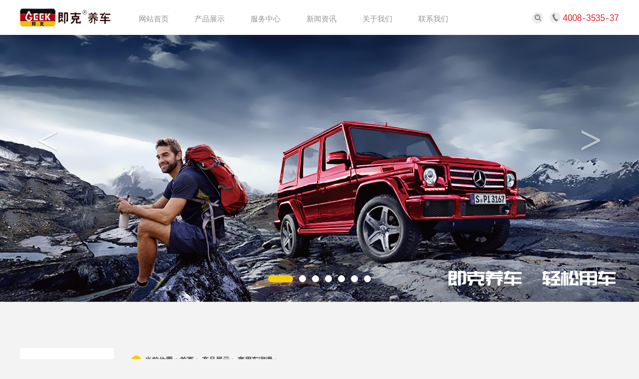

--- FILE ---
content_type: text/html
request_url: http://geekyc.cn/show/?id=26
body_size: 5360
content:
<!DOCTYPE html>
<html>
<head>
<meta http-equiv="content-type" content="text/html; charset=UTF-8">
<meta charset="utf-8">

<title>API CK-4 K9000 18L-即克养车官方网站</title>
<meta name="keywords" content="即克养车官方网站 即克养车 即克养车网站 即克" />
<meta name="description" content="即克养车官方网站" />
<link rel="stylesheet" type="text/css" href="../images/bootstrap.css">
<link rel="stylesheet" type="text/css" href="../images/style.css">
<script src="../images/pc_nb.js" charset="UTF-8">
</script><link rel="stylesheet" type="text/css" href="../images/main.css">
<script src="../images/invite.js" charset="UTF-8" type="text/javascript"></script>
<script type="text/javascript" src="../images/poll.js" id="id_jsonp_bridge_1581471001802_15053006001224656" charset="utf-8">
</script>
</head> 
<body id="index" class="bg-f3">
<div id="head" class="fixTop">
    <div class="container">
        <div class="logo"><a href="/"><img src="/images/logo.png"></a></div>
        <div class="menu">
            <ul>
                <li><a class="menuName" href="/">网站首页</a></li>
                <li><a class="menuName" href="/product/">产品展示</a>
                    <div class="submenu">
                        <div class="container">
                            <div class="submenu-title" style="padding-bottom: 40px;">
                                <h2>产品展示</h2>
                                <h6>Product Categories</h6>
                                <p>根据车主和汽车需求，用心设计，制定最合理的解决方案，一站式服务。</p>
                            </div>
                             <div class="space-submenu">
                                <ul>  
	                        	 
								<li><a href="/product/?bid=10">高端全合成汽机油</a></li>
								  
								<li><a href="/product/?bid=1">全合成汽机油</a></li>
								  
								<li><a href="/product/?bid=2">合成汽机油</a></li>
								  
								<li><a href="/product/?bid=3">变速箱油系列</a></li>
								  
								<li><a href="/product/?bid=4">辅助产品系列</a></li>
								  
								<li><a href="/product/?bid=7">商用车润滑</a></li>
								  
								<li><a href="/product/?bid=8">工程机械</a></li>
								  
								<li><a href="/product/?bid=9">防冻液</a></li>
								 	
                                </ul>
                            </div> 
                            
                        </div>
                        
                    </div>
                </li>       
	        <!--  一级栏目循环开始  -->  
                      <!--  一级栏目循环开始  -->  
            			<li>
                    <a class="menuName" href="/about/?aid=3">服务中心</a> 
                      <!--是否有子栏目--> 
                    <div class="submenu">
                        <div class="container">
                            <div class="submenu-title">
                                <h2>服务中心</h2>
                                <h6>Space Classification</h6>
                                <p>根据车主和汽车需求，用心设计，制定最合理的解决方案，一站式服务。</p>
                            </div>
                            <div class="space-submenu">
                                <ul>  
	                		  
	                        	<li><a href="/about/?id=6">公司服务</a></li>
	                         
	                        	<li><a href="/about/?id=7">服务政策</a></li>
	                         <li><a href="/news/?nid=3">案例展示</a></li>
                        	
	                        <!--子栏目循环结束--> 
	                
                                </ul>
                            </div> 
                        </div> 
                    </div>
                     
                </li>  
                        <!--  一级栏目循环开始  -->  
            			<li>
                    <a class="menuName" href="/news/">新闻资讯</a> 
                      <!--是否有子栏目--> 
                    <div class="submenu">
                        <div class="container">
                            <div class="submenu-title">
                                <h2>新闻中心</h2>
                                <h6>Space Classification</h6>
                                <p>众多汽车维修保养知识，一应俱全。</p>
                            </div>
                            <div class="anli-submenu">
                                <ul>  
	                		 
	                        	
	                         	<li><a href="/news/?nid=1">公司新闻</a></li>
	                
	                         	<li><a href="/news/?nid=2">保养知识</a></li>
	                
	                        <!--子栏目循环结束--> 
	                
                                </ul>
                            </div> 
                        </div> 
                    </div>
                     
                </li>  
                        <!--  一级栏目循环开始  -->  
            			<li>
                    <a class="menuName" href="/about/?aid=2">关于我们</a> 
                      <!--是否有子栏目--> 
                    <div class="submenu">
                        <div class="container">
                            <div class="submenu-title">
                                <h2>关于我们</h2>
                                <h6>Space Classification</h6>
                                <p>根据行业属性和企业需求，用心设计，制定最合理的解决方案，一站式服务。</p>
                            </div>
                            <div class="space-submenu">
                                <ul>  
	                		 
	                        
	                        	<li><a href="/about/?id=2">企业简介</a></li>
	                         
	                        	<li><a href="/about/?id=3">企业文化</a></li>
	                         
	                        	<li><a href="/about/?id=4">公司荣誉</a></li>
	                         
	                        	<li><a href="/about/?id=5">联系我们</a></li>
	                         
	                        
	                        <!--子栏目循环结束--> 
	                
                                </ul>
                            </div> 
                        </div> 
                    </div>
                     
                </li>  
                        <!--  一级栏目循环结束--> 
	      
        <li><a class="menuName" href="/about/?id=5">联系我们</a></li>          
            </ul>
        </div>
        <div class="search">
		<form id="form1" name="form1" method="post" action="/search/">
           <input class="search-btn" type="button" id="qiehuan">
           <div class="searchbox" id="searchbox">
                <input type="text" name="keys" class="search-input" placeholder="产品搜索">
                <input type="submit" value="" class="search-btn">
           </div> 
		   </form>          
        </div>
        <div class="telphoneNum">
            <img src="/images/telicon.png">
        </div>
    </div>  
</div>

<!-- banner大图 -->
<div id="banner" class="carousel slide" data-ride="carousel" style="margin-top: 70px;">
  <!-- Indicators -->
  <ol class="carousel-indicators">  
   
	 <li data-target="#banner" data-slide-to="0" class="active"></li>
   
      
	 <li data-target="#banner" data-slide-to="1" ></li>
   
      
	 <li data-target="#banner" data-slide-to="2" ></li>
   
      
	 <li data-target="#banner" data-slide-to="3" ></li>
   
      
	 <li data-target="#banner" data-slide-to="4" ></li>
   
      
	 <li data-target="#banner" data-slide-to="5" ></li>
   
      
	 <li data-target="#banner" data-slide-to="6" ></li>
   
       
  </ol>
  <!-- Wrapper for slides -->
  <div class="carousel-inner" role="listbox">
   
    <div class="item active"> <img src="/uploadfile/20200708114856565656.jpg" alt="banner3"></div>
  
    <div class="item"> <img src="/uploadfile/20200910114998169816.jpg" alt="banner3"></div>
  
    <div class="item"> <img src="/uploadfile/20200704173613801380.jpg" alt="banner3"></div>
  
    <div class="item"> <img src="/uploadfile/20200710083527362736.jpg" alt="banner3"></div>
  
    <div class="item"> <img src="/uploadfile/20200910114640274027.png" alt="banner3"></div>
  
    <div class="item"> <img src="/uploadfile/20210113153491699169.jpg" alt="banner3"></div>
  
    <div class="item"> <img src="/uploadfile/20200902114251975197.png" alt="banner3"></div>
                      
  </div>
 <a class="left carousel-control" href="#banner" role="button" data-slide="prev">&lt;</a>
  <a class="right carousel-control" href="#banner" role="button" data-slide="next">&gt;</a>

</div>
<div class="container m-t70">
    <div class="leftside">
        <div class="lefttitle">
            <h4>产品分类</h4>
            <p>Product Categories</p>
        </div>
        <div class="fenlei"> 
            
           
   
		 
			 
 <div class="parent "><a href="/product/?bid=10" >高端全合成汽机油</a> </div>

 
 
      
														     
		 
			 
 <div class="parent "><a href="/product/?bid=1" >全合成汽机油</a> </div>

 
 
      
														     
		 
			 
 <div class="parent "><a href="/product/?bid=2" >合成汽机油</a> </div>

 
 
      
														     
		 
			 
 <div class="parent "><a href="/product/?bid=3" >变速箱油系列</a> </div>

 
 
      
														     
		 
			 
 <div class="parent "><a href="/product/?bid=4" >辅助产品系列</a> </div>

 
 
      
														     
		 
			 
 <div class="parent  current"><a href="/product/?bid=7" >商用车润滑</a> </div>

 
 
      
														     
		 
			 
 <div class="parent "><a href="/product/?bid=8" >工程机械</a> </div>

 
 
      
														     
		 
			 
 <div class="parent "><a href="/product/?bid=9" >防冻液</a> </div>

 
 
      
														  	
             
			                   
        </div>
        
               
    </div>
    
    
    <div class="rightside">
	<div class="righttitle">当前位置：<a href="/">首页</a> &gt; <a href="/product/">产品展示</a> &gt; <a href="">商用车润滑</a> &gt; </div>
        <div class="detail" style="min-height: 800px;">
            <h2>API CK-4 K9000 18L</h2>
			
          <br> <p>&nbsp;<input type="image" src="/uploadfile/2021012109343573499.jpg" width="790" height="4742" /></p>
        </div>
           
        
    </div>
    
    
    
</div>

<div class="footer">
    <div class="container">
        <ul class="footnav">  
		<li><a class="menuName" href="/product/" target="_blank"><h4>产品展示</h4></a>
			  
			   

  <a href="/product/?bid=10" >高端全合成汽机油</a>

 
      
		    

  <a href="/product/?bid=1" >全合成汽机油</a>

 
      
		    

  <a href="/product/?bid=2" >合成汽机油</a>

 
      
		    

  <a href="/product/?bid=3" >变速箱油系列</a>

 
      
		    

  <a href="/product/?bid=4" >辅助产品系列</a>

 
      
		    

  <a href="/product/?bid=7" >商用车润滑</a>

 
      
		    

  <a href="/product/?bid=8" >工程机械</a>

 
      
		    

  <a href="/product/?bid=9" >防冻液</a>

 
      
		 	
				
			 
				
	    </li>
		<li><a class="menuName" href="/about/?aid=3" ><h4>服务中心</h4></a>
			  
			
	                        	<a href="/about/?id=6">- 公司服务</a>
	                         
	                        	<a href="/about/?id=7">- 服务政策</a>
	                         
				
			
				  
			  		
	    </li>		
		<li><a class="menuName" href=""><h4>新闻中心</h4></a>
			  
			 
				  
				 <a href="/news/?nid=1" >- 公司新闻</a>
		     
				  
				 <a href="/news/?nid=2" >- 保养知识</a>
		     
				  
				 <a href="/news/?nid=3" >- 案例展示</a>
		     
				
	    </li>	
		<li><a class="menuName" href="/about/?id=2"><h4>关于我们</h4></a>
			  
			   
		   <a href="/about/?id=2" >- 企业简介</a>   
		    
		   <a href="/about/?id=3" >- 企业文化</a>   
		    
		   <a href="/about/?id=4" >- 公司荣誉</a>   
		    
		   <a href="/about/?id=5" >- 联系我们</a>   
		    
		
			  		
	    </li>			
		
		
	
            
        </ul>
        <div class="footadd">
        
            <p class="tel">4008-3535-37</p>
            <p class="mapadd">即克养车官方网站</p>
            <p>网址：http://www.geekyc.cn</p>
			<p>Copyright©2016 即克养车
</p>
			<p>
备案号：<a href="https://beian.miit.gov.cn" target="_blank"> 
<font color="#FFFFFF">鲁ICP备20029413号-1</font></a></p>
		
			
          
        </div>
    </div>
</div>


<script type="text/javascript" src="/images/jquery-latest.js"></script>
<script type="text/javascript" src="/images/bootstrap.js"></script>
<script type="text/javascript" src="/images/Easing.js"></script>
<script type="text/javascript" src="/images/Roundabout.js"></script> 
<script type="text/javascript"> 
$(document).ready(function(){ 
    $('#anli ul').roundabout({
        duration: 600, // 运动速度
        btnPrev: ".ban_r_btn", // 右按钮
        btnNext: ".ban_l_btn", // 左按钮
        autoplay: true,        // 自动播放
        autoplayDuration: 3000,// 自动播放的时间
        minOpacity: 0.9,         //最小的透明度
        maxOpacity: 1,         //最大的透明度
        reflect: true,         //为true时是从左向右移动，为false从右向左移动
        startingChild: 2,      // 默认的显示第几张图片
        autoplayInitialDelay: 3000, //第几秒时，开始自动播放（默认毫秒）开始的第一次管用
        autoplayPauseOnHover: true, // 鼠标移入元素内是否自动播放，为true不播放，false还自动播放
        enableDrag: true       // 在移动端可以拖拽播放  
    });

});

</script>
<script type="text/javascript">
   //qie huan
    function tabChange(obj,id)
    {
        var arrayli = obj.parentNode.getElementsByTagName("li"); //获取li数组
        var arrayul = document.getElementById(id).getElementsByTagName("ul"); //获取ul数组
        for(i=0;i<arrayul.length;i++)
        {
            if(obj==arrayli[i])
            {
                arrayli[i].className = "active";
                arrayul[i].className = "";
            }
            else
            {
                arrayli[i].className = "";
                arrayul[i].className = "hidden";
            }
        }
    }
   
	$(document).ready(function(){
     //首先，让默认内容显示
       $('div.space-cont:eq(0),.product-menu .prod-content:eq(0)').show();
       
     //鼠标滑过，显示其他菜单的内容
        $(".space-menu h4,div.pMenu").mouseover(function(){
            $(this).addClass('active').next('div.space-cont,div.prod-content').show().siblings('div.space-cont,div.prod-content').hide();
            $(this).siblings().removeClass('active');            
        });
        $(".space-menu").hover(function(){
            $(this).addClass('active').next('div.space-cont').show().siblings('div.space-cont').hide();
        },function(){
            $('div.space-cont').hide();
            $('.space-menu h4').removeClass('active');
            //最后，鼠标离开时候，再次显示默认菜单和内容
            $('div.space-cont:eq(0)').show();
                       
        }); 
        
       //产品标签
       $('.product-menu').hover(function(){
          $(this).addClass('active').next('div.prod-content').show().siblings('div.prod-content').hide();
       },function(){
           $('div.prod-content').hide();
            $('.pMenu').removeClass('active');
            //最后，鼠标离开时候，再次显示默认菜单和内容
            $('div.prod-content:eq(0)').show();
           
       });
      //下拉菜单效果
	  $(".menu li").hover(function(){
	    $(this).find(".submenu").stop().slideToggle();
	  });
    $(".space-menu li").hover(function(){
      $(this).find(".space-cont").stop().show();
    },function(){
      $(this).find(".space-cont").stop().hide();
    });
      //搜索框切换
	  $("#qiehuan").click(function(){	  	
	  	$("#searchbox").animate({left:'0px'}).prev("#qiehuan").css("z-index","-8");
	  	$("#searchbox .search-btn").click(function(){
	  		
	  	});
	  });
      //fixed
	  var height=$(window).height();
    var width=$(window).width();
    var right=(width-1180)/2-160;
    
    // 判断滚轮上滚下滚
    
    var toppos = 0;  
    $(window).scroll(function(){ 
     var scrollTop = $(window).scrollTop(); 
     $("#banner").css("marginTop","70px");
     if(scrollTop > toppos){ 
        $("#head").slideUp();
     } else { 
        $("#head").slideDown().stop(true,true);
        
     } 
      toppos = scrollTop; 
     }); 



	  $('.backtotop').click(function(){
	  	$('body,html').animate({scrollTop:0},500);
	  	return false;
	  });


	});
</script>
</body>
</html>

--- FILE ---
content_type: text/css
request_url: http://geekyc.cn/images/style.css
body_size: 9763
content:
body{
	font-family: "微软雅黑";
}
a{
	color:#404040;
}
a:hover{
  text-decoration: none;
}
ul,li,p,a,body,dl,dt,dd{
	margin:0;
	padding:0;
	list-style: none;
}
.fl{
  float:left;
}
.fr{
  float:right;
}

.fixTop{
   position: fixed;
   top:0;
   width:100%;
   z-index: 9999;
   background-color: #fff;
}
.container{
	width:1200px;
    padding-left:0;
    padding-right:0;
    position: relative;
}
.menu{
  float:left;
  width:680px;
  margin:0 8px 0 30px;
}

.menu ul{
  margin:0;
  padding:0;
  list-style: none;
}
.menu li{
  float:left; 
  margin:0 21px;  
}
.menu li a.menuName{
  display: block;
  padding:10px 5px 0 5px;  
  color:#949494;
  font-size:15px;
  line-height: 56px;
  border-bottom: 4px solid #fff;
}
.menu li a.menuName:hover{
  text-decoration: none;
}
.menu li:hover > a.menuName,.menu li.active > a.menuName{ 
  border-bottom: 4px solid #fdcd08;
  font-weight: bold;
}
/*下拉菜单样式*/
.submenu{ 
  display: none;
  position:fixed;
  top:70px;
  left:-1px;
  z-index: 8888;
  width: 100%;  
  *background-color: #af0013;
  background-color: rgba(174,0,19,0.8);
}
.submenu-title{
  float:left;
  width:300px;
  background-color: rgba(16,16,16,0.8);
  color:#efbc00;
  padding:37px 30px 32px 34px;
}
.submenu-title h2{
  margin:0;
  font-size:30px;
  line-height: 1.2;
}
.submenu-title h6{
  font-size:12px;
  line-height: 1.2;
}
.submenu-title p{
  margin-top: 40px;
  font-size:14px;
  line-height: 25px;
}
.space-submenu,.anli-submenu{
  float:left;
  width:300px;
  padding: 37px 0 32px 50px;
}
.anli-submenu{
  width:700px;
}
.space-submenu li,.anli-submenu li{
  float:left;
  width:125px;
  text-align: left;
  margin:0;
}
.space-submenu li a,.anli-submenu li a{
  display: block;
  font-size:14px;
  margin:0;
  color:#ffffff;
  border-bottom: 0;
  line-height: 40px;
  padding:0;
}
.space-submenu li a:hover,.chanpin-submenu li a:hover{
  text-decoration: underline;
  border:0;
}
.chanpin-submenu{
  float:left;
  padding:37px 0 18px 31px;
}
.chanpin-submenu li{
    float:left;
    width:100px;
    margin:0;
    text-align: left;
}
.chanpin-submenu li h4{
  font-size:14px;
  font-weight: bold;
  color:#d7e3f7;
  margin-bottom: 20px;
}
.chanpin-submenu li a{
  display: block;
  color:#8fafe4;
  font-size:14px;
  line-height: 25px;
  border:0;
  padding:0;
}

#banner{
  display: block;
  margin-top: 70px;
}
#banner .carousel-inner > .item > img{
  margin:0 auto;  
}

#banner .carousel-indicators li{
  width:14px;
  *display: inline;
  height:14px;
  background-color: #fff;
  border-radius: 14px;
  margin:4px;
}
#banner .carousel-indicators .active{
  width:50px;
  background-color: #f8cc09;
  border:0;
}
#banner .carousel-control.right,#banner .carousel-control.left{
  background-image: none;
  font-size:80px;
  font-family: "宋体";
  font-weight: bold;
  padding-top: 12%;
}

/*在线咨询*/
.online{
  position: fixed;
  top:40%;
  right:10%;
  z-index: 999;
  width:130px;
  background: url(zxck.png) no-repeat;
  text-align: center;
  padding-top:55px;
}
@media screen and (max-width: 1400px) {
.online{
   position: fixed;
  top:40%;
  right:1%;
  z-index: 999;
  width:130px;
  background: url(zxck.png) no-repeat;
  text-align: center;
  padding-top:55px;
	
	
}
}
.online a{
  line-height: 38px;
  color:#fff;
  display: block;
  text-align: center;
}
.backtotop{
  display: block;
  width:93px;
  margin:0 auto;
  line-height: 36px;
  background: url(backtop.png) 25px center no-repeat;
  padding-left: 35px;
  color:#fff;
  font-size:12px;
  cursor: pointer;
}
.telNum{
  display: block;
  padding-top: 46px;
  font-size:16px;
  color:#063f99;
  font-weight: bold;
}
.logo{
  width:182px;
  float:left;
  margin:17px 0;
}

.search{
  float:left;
  width:152px;
  overflow: hidden;
  position: relative;
  margin-top:25px;
}
.searchbox{
  position:absolute;
  left:100%;
  top:0px;
  background-color: #eee;
  width:152px;
  height:26px;
  border-radius: 14px;
}
#qiehuan{
  position:relative;
  z-index: 8;
}
.search-btn{
  border:0;
  float:right;
  width:26px;
  height:26px;
  background: url(search.png) no-repeat;
  margin:0;
}
.search-input{
  border:0;
  background-color: transparent;
  float:left;
  width:100px;
  text-indent: 12px;
  height:26px;
  line-height: 26px;
}
.telphoneNum{
  float:left;
  width:139px;
  margin-left:9px;
  margin-top:24px;
}
.telphoneNum b{
  font-size:15px;
}
.grey{
  background-color: #f7f8f8;
}
.EoneOffice{
  padding:33px 0 33px 400px;
  background: url(EoneOffice.png) left center no-repeat;
}
.EoneOffice span{
  float:left;
  width:190px;
  text-align: center;
  border-right: 1px solid #e8e8e8;
}
.EoneOffice span.noborder{
  border:0;
}
.index-title{
  padding-top:49px;
  text-align: center;
  padding-bottom: 38px; 
}
.index-title p{
  color:#878787;
  font-size:14px;
  letter-spacing: 4px;
  margin-top: 13px;
}
.product-menu{
  display: block; 
  width:100%;
  height: 360px;
  margin-bottom:39px;
  text-align: center;
  position: relative;
}
.prod-content{
  display: block;
  width:100%;
  position: absolute;
  left:0;
  width:100%;
  top:93px;
  display: none;
  background-color: #fff;
}
.pMenu{
    display: inline-block;
    *float:left;
    width:120px;
    text-align:center;
}
.pMenu a{
  display: block;
  text-align: center;
  line-height: 24px;
  padding-top: 34px;
  color:#a6a6a6;
}
.pMenu i{
  display: block;
  width:24px;
  margin:4px auto;
  background-color: #fff;
  height: 2px;
}
.pMenu:hover i,pMenu.active i{
  background-color: #efb921;
}
.pMenu:hover a,.pMenu.active a{
  color:#073c98;
}
.officedesk{
  background: url(officedesk.png) top center no-repeat;
}
.pMenu:hover .officedesk,.pMenu.active .officedesk{
  background: url(officedesk-h.png) top center no-repeat;
}
.screen{
  background: url(screen.png) top center no-repeat;
}
.gonggong{
  background: url(gonggong.png) top center no-repeat;
}
.pMenu:hover .gonggong,.pMenu.active .gonggong{
  background: url(gonggong-h.png) top center no-repeat;
}
.shangyong{
  background: url(shangwu.png) top center no-repeat;
}
.pMenu:hover .shangyong,.pMenu.active .shangyong{
  background: url(shangwu-h.png) top center no-repeat;
}
.gongcheng{
  background: url(gongcheng.png) top center no-repeat;
}
.pMenu:hover .gongcheng,.pMenu.active .gongcheng{
  background: url(gongcheng-h.png) top center no-repeat;
}
.fangdongye{
  background: url(fangdongye.png) top center no-repeat;
}
.pMenu:hover .fangdongye,.pMenu.active .fangdongye{
  background: url(fangdongye-h.png) top center no-repeat;
}


.pMenu:hover .screen,.pMenu.active .screen{
  background: url(screen-h.png) top center no-repeat;
}
.meeting{
  background: url(meeting.png) top center no-repeat;
}
.pMenu:hover .meeting,.pMenu.active .meeting{
  background: url(meeting-h.png) top center no-repeat;
}
.chair{
  background: url(chair.png) top center no-repeat;
}
.pMenu:hover .chair,.pMenu.active .chair{
  background: url(chair-h.png) top center no-repeat;
}
.safa{
  background: url(safa.png) top center no-repeat;
}
.pMenu:hover .safa,.pMenu.active .safa{
  background: url(safa-h.png) top center no-repeat;
}
.lockers{
  background: url(lockers.png) top center no-repeat;
}
.pMenu:hover .lockers,.pMenu.active .lockers{
  background: url(lockers-h.png) top center no-repeat;
}
.other{
  background: url(other.png) top center no-repeat;
}
.pMenu:hover .other,.pMenu.active .other{
  background: url(other-h.png) top center no-repeat;
}
.prod-content ul,.chanpinlist{
  display: block;
  margin:0;
}
.prod-content li,.chanpinlist li{
  float:left;
  width:25%;
  padding:18px;
  margin:0;
  margin-bottom:30px;
  text-align: center;
  line-height: 1.2;
  transition: all 0.5s ease 0s;
}
.prod-content li img,.chanpinlist li img{
  width:100%;
  height:  197px;
}
.prod-content li h4,.chanpinlist li h4{
  margin-top:20px;
  font-size:16px;
  color:#878787;
}
.prod-content li p,.chanpinlist li p{
  font-size:14px;
  color:#bcbcbc;
  margin:0;
  min-height:18px;
}
.prod-content li:hover,.chanpinlist li:hover{
  box-shadow: 0 0 9px rgba(0,0,0,0.25);
}
.hidden{
  display: none;
}
.fivestep{
  margin-top:23px;
  display: block;
  text-align: center;
  background: url(5bubg.png) center top no-repeat;
  height: 200px;
}
.fivestep a{
  width:98px;
  height: 37px;
  line-height: 37px;
  display: block;
  background-color: #f9cc09;
  color:#ae0013;
  margin:80px 0 0 390px;
}
.fivestep a:hover{
  background-color: #ae0013;
  color:#fff;
}
.customercase{
  height: 774px;
  background: url(anli-bg.png) center 292px no-repeat;
}

.chakananli{
  float:left;
  width:100%;
  text-align: center;
}
.chakananli a{
  border:2px solid #fff;
  color:#fff;
  width:116px;
  height: 48px;
  line-height: 45px;
  display: block;
  margin:0 auto;
}
.chakananli a:hover{
  background-color: #ae0013;
  border:2px solid #ae0013;
  color:#Fff;
}
.space-menu{
  display: block;
  text-align: center;
  height: 400px;
}
.space-menu h4{
  display: inline-block;
  margin-top:8px;
  border-right: 2px solid #efba23;
  height: 12px;
  padding:0;
  margin-bottom: 39px;
}
.space-menu h4:first-child,.space-menu h4:last-child{
  border:0;
}
.space-menu h4 a{
  padding:0 17px 0 19px;
  font-size:14px;
  color:#9c9c9c;
  float:left;
  margin-top:-4px;
}
.space-menu h4 a:hover,.space-menu h4.active a{
  color: #ae0013;
  font-weight: bold;
}
.space-cont{
  position: absolute;
  top:45px;
  left:0;
  width:100%;
  display: none;
  z-index: 33;
  background-color: #fff;
  margin-bottom: 30px;
}
.space-cont ul{
  display: block;
  margin:0;
}
.space-cont li{
  padding:0 0.6%;
  float:left;
  width:32.1%;
  text-align: left;
  white-space: nowrap;
  margin-top: 40px;
  transition: all 0.5s ease 0s;
}
.space-cont li span{
  display: block;
  width:100%;
  height: 234px;
  overflow: hidden;
  background-color: #f2f2f2;
  text-align: center;
  position: relative;
  transition: all 0.5s ease 0s; 
}
.space-cont li h4{
  font-size:18px;
  font-weight: bold;
  color: #4f4f4f;
  margin:0;
  position: relative;
  z-index: 3;
}
.space-cont li p{
  font-size:14px;
  color:#878787;
  margin-top: 9px;
  position: relative;
  z-index: 3;
}
.space-cont li img{
  width: 100%;
  transition: all 0.5s ease 0s; 
  height: 234px;   
}
.space-cont ul:hover li{  
  width:26%;   
} 

.space-cont ul li:hover{  
  width:44%;  
  transform: translateY(-40px);  
}  
.space-cont ul li:hover img{
   height: 330px;
}
.space-cont ul li:hover span{
    height: 330px;
    
}

.yizhanshi{
  display: block;
  margin-top:130px;
  text-align: center;
  background-color: #f9cc09;
  position: relative;
  height: 200px;
  max-width: 1920px;
  margin-right: auto;
  margin-left: auto;
}
.yizhanshi p{
  position: absolute;
  top:-70px;
  left:50%;
  width: 711px;
  height: 266px;
  margin-left: -355px;
  background: url(yizhanshi.png) center no-repeat;
}
.yizhanshi p a{
  display: block;
  margin-top: 184px; 
  background-color: #ae0013;
  color:#fff;  
  border:2px solid #ae0013; 
  width:98px;
  font-weight: bold;
  height: 35px;
  line-height: 30px;
  margin-left: 380px;
}
.yizhanshi p a:hover{
  border: 2px solid #ae0013;
  background-color: transparent;
  color:#ae0013;
}
.company{
  background: url(jianjie-bg.png) center 29px no-repeat;
  height:387px;
}
.company-profile{
  float:left;
  width:603px;
  font-size:14px;
  line-height: 24px;
  margin-left: 90px;
  color:#9a9a9a;
}
.company-profile h1{
  font-size:44px;
  color:#ae0013;
  margin:36px 0 21px 0;
}
.company-profile h4{
  font-size:18px;
  line-height: 28px;
  color:#b0b0b0;
  margin-bottom: 34px;
}
.company-profile a{
  margin-top: 34px;
  display: block;
  border:1px solid #bbb;
  width:104px;
  height: 36px;
  text-align: center;
  color:#9a9a9a;
  line-height: 30px;
}
.company-profile a:hover{
  background-color: #ae0013;
  border:1px solid #ae0013;
  color:#Fff;
}
.jj-pic{
  float: left;
  margin-left: 117px;
}
.advantage{
  background: url(youshi-bg.png) center top no-repeat;
  height: 670px;
  margin-top: 57px;
  display: block; 
}
.advantage .index-title p{
  color:#fff;
}
.ys-box,.ys2-box{
  float:left;
  width:300px;
  height: 406px;
  margin:0;
  cursor: pointer;
}
.ys-box{
  background-color: #f1f1f1;
}
.ys2-box{
  background-color: #f9cc09;
}
.ys-box h4{
  color:#ae0013;
  font-size:22px;
  margin-left: 21px;
}
.ys-box p{
  margin-left: 21px;
  font-size:14px;
  line-height: 20px;
  color:#8f8f8f;
}
.ys2-box h4{
  font-size:22px;
  color: #063105;
  margin-left: 17px;
  margin-top: 0;
}
.ys2-box p{
  margin-left: 17px;
  font-size:14px;
  line-height: 20px;
  color:#8c7205;
  display: block;
  margin-bottom: 10px;
}
.ys2-mt{
  margin-top: 40px;
}
.ys2-box i{
  display: block;
  text-align: center;
  margin-top: 80px;
}
.ys2-box a{
  display: inline-block;
  width:49%;
  text-align: center;
}
.ys2-box:hover{
  background-color: #f1f1f1;
}
.ys-box:hover{
  background-color: #f9cc09;
}
.newsTitle{
  float:left;
  width:100%;
  margin-top: 47px;
  margin-bottom: 49px;
  position: relative;

}
.newsTitle h4{
	background-color: #ae0013;
	color:#fff;
	position: relative;
	z-index: 3;
	text-align: center;
	width:115px;
	line-height: 30px;
	height: 30px;
	margin-top: 0;
	margin-right: auto;
	margin-bottom: 0;
	margin-left: auto;
}
.newsTitle a{
  position: absolute;
  right:0;
  color:#fff;
  background-color: #ae0013;
  padding:0 5px;
  top:0;
}
.newsTitle a:hover{
  text-decoration: underline;
}
.newsTitle i{
    float:left;
    width:100%;
    border-top:1px dotted #fff;
    height: 5px;
    margin-top: -10px;
}
.index-news{
  float:left;
  margin:0;
  width:100%;
}
.index-news li{
    float:left;
    width:466px;
    margin:0;
    color:#FFFFFF;
    font-size:14px;
    line-height: 20px;
}
.index-news li img{
  float:left;
  width:177px;
  height: 144px;
  margin-right:27px;
  transition: all 0.4s ease 0s;
}
.index-news li:hover img{
  transform: scale(1.08);
  border:4px solid #fff;
}
.index-news li h4{
    font-size:16px;
    font-weight: bold;
    line-height: 25px;
    color:#fff;
    margin-top: 0;
    margin-bottom: 22px;
}
.index-news li a{
  display: block;
  color:#FFFFFF;
  margin-top: 10px;
  text-decoration: none;
}
.index-news li:hover a{
  text-decoration: underline;
}
.index-news li.no2news{
  margin-left:202px;
}
.footer{
  max-width: 1920px;
  margin:0 auto;
  background-color: #101010;
  display: block;
  padding:47px 0 58px 0;
}
.footnav{
  float:left;
  margin:0;
  width:897px;
}
.footnav li{
  float:left;
  width:25%;
  text-align: left;
  line-height: 25px;
}
.footnav li h4{
  border-left:3px solid #f9cc09;
  color;#fff;
  font-size:16px;
  padding-left: 8px;
  font-weight: bold;
  color:#FFFFFF;
}
.footnav li a{
  font-size:14px;
  color:#FFFFFF;
  line-height: 25px;
  text-align: left;
  display: block;
}
.footnav li a:hover{
  text-decoration: underline;
}
.footadd{
  float:left;
  width:295px;
  color:#FFFFFF;
  line-height: 25px;
}
.footadd p{
  padding-left:26px;
  display: block;
}
.footadd a {
  color:#FFFFFF;
}
.footadd a hover{
  color:#FFFFFF;
}
.footadd p.addmt{
  margin-top: 10px;
}
.footadd p.phone{
  background: url(phone.png) left center no-repeat;
}
.footadd p.tel{
  background: url(tel.png) left center no-repeat;
}
.footadd p.gongan{
  background: url(gongan.png) left center no-repeat;
}
.footadd p.mapadd{
  background: url(map.png) left center no-repeat;
}
/*产品列表页*/
.contact-banner{
  height: 500px;
  margin-top: 70px;
  background: url(contact-banner.jpg) center top no-repeat #f3f3f3;
}
.bg-f3{
  background: #f3f3f3;
}
.leftside{
  float:left;
  width:188px;  
  margin-top: 22px;
  position: relative;
  padding-bottom: 35px;
}
.yizi{
  position: absolute;
  left:-90px;
  bottom:0;
  z-index: -2;
}
.lefttitle{
  display: block;
  padding:22px 0 19px 59px;
  background: url(listtb.png) 19px center no-repeat #fff;  
}
.lefttitle h4{
  font-size:16px;
  color:#4f4f4f;
  margin:0;
}
.lefttitle p{
  font-size:12px;
  color:#bababa;
}
.fenlei{
  margin:0 0 7px 0;
  display: block;
  background-color: #fff;
  transition: all 0.5s ease 0s;
}
.parent{
  display: block;
  font-size:14px;
  font-weight: bold;
  color:#4f4f4f;
  cursor:pointer;
  background: url(ss-icon.png) 21px center no-repeat;

  line-height: 46px;
  border-top: 1px solid #e6e6e6;
  padding-left:59px;
  margin:0;
  border-left:2px solid #fff;
}
.fenlei .parent.current{
    border-left-color: #f9cc09;
    background: url(zk-icon.png) 21px center no-repeat;
}
.child{
  display: none;
  padding-left:57px;
  border-left:2px solid #f9cc09;
  padding-bottom: 20px;
}
.child a{
  display: block;
  color:#727272;
  font-size:14px;
  line-height: 25px;
}
.child a:hover,.child a.cur{
  color:#f9cc09;
  font-weight: bold;
}
.blueback{
  display: block;
  background: url(bluebg.png) left top no-repeat;
  height: 191px;
  color:#fff;
  padding:0 15px;
}
.blueback a{
  line-height: 25px;
  color:#fff;
  display: inline-block;
  width:50%;
  margin-right:-3px;
  text-align: center;
}
.blueback a.phone2{
  background: url(phone2.png) center 12px no-repeat;
  padding-top:54px;
}
.blueback a.msgicon{
  background: url(msg-icon.png) center 12px no-repeat;
  padding-top:54px;
}
.blueback .telNum{
  font-size:19px;
  margin-top:-2px;
  margin-left:10px;
}
.blueback .backtotop{
  margin-top: 5px;
  padding-left:45px;
}
.rightside{
  float:right;
  width:980px;
  margin-top: 22px;
}
.righttitle{
  border-bottom: 1px solid #d5d5d5;
  line-height: 50px;
  background: url(yellowicon.png) left center no-repeat;
  padding-left:  30px;
  font-size:14px;
  font-weight: bold;
  color:#4f4f4f;
}
.chanpinlist{
  display: block;
  margin-top: 22px;
}
.chanpinlist li{
  display: inline-block;
  margin-right:37px;
  margin-bottom: 22px;
  width:300px;
  background: #fff;
}
.chanpinlist li:nth-of-type(3n){
  margin-right: 0;
}
.chanpinlist li:hover a{
  text-decoration: none;
}
.page{
  display: block;
  width:100%;
  margin:30px 0 79px 0;
  text-align: center;
}
.page a{
  display: inline-block;
  width:30px;
  height: 30px;
  margin:0 2px;
  text-align: center;
  border:1px solid #dfdfdf;
  background-color: #fff;
  font-size:16px;
  line-height: 28px;
  color: #949494;
}
.page a:hover,.page .cur{
  background-color: #f9cc09;
  color:#949494;
  border:1px solid #f9cc09;
}
.fixleft{
  position: fixed;
  top:70px;
  z-index: 999;
}
.tuijian{
  background-color: #fff;
  float:left;
  padding:20px;
  margin:12px 0;
}
.tuijian h4{
  font-weight: bold;
  font-size:16px;
  color: #8c8c8c;
}
.tuijian h4 b{
  color:#d3d3d3;
  margin-left: 6px;
  text-transform: uppercase;
}
.tuijian .chanpinlist li{
  margin-right: 0;
}
.tuijian .chanpinlist li.m-r{
  margin-right:13px;
}
.yellow{
  background-color: #f8cc09;
  display: block;
  margin:0 auto;
}
.similar h4{
  font-weight: bold;
  color:#897005;
  font-size:16px;
}
.similar h4 b{
  margin-left: 6px;
  color:#cea907;
}
/*缩略图的幻灯片*/
#chanpin,.news-big{
  display: block;
  width:100%;
  margin-bottom: 30px;
}
#chanpin .carousel-inner{
  margin-bottom: 15px;
}
#chanpin .carousel-indicators{
  position: relative;
  width:100%;
  margin-top:;
  left:0;
  margin-left: 0;
  bottom:0;
}
#chanpin .carousel-indicators li{
   width:19%;
   height: 108px;
  float:left;
  text-indent: 0;
  border-radius: 0;
  box-sizing: border-box;
  border:1px solid #ddd;
  background-color: #fff;
}
#chanpin .carousel-indicators li.m-r{
  margin-right: 1%;
}
#chanpin .carousel-indicators li img{
  width:100%;
  height: 100px;
}
#chanpin .carousel-indicators .active{
  border:1px solid #f9cc09;
}
.detail{
  float:left;
  width:980px;
  background-color: #fff;
  padding:30px 50px 10px 50px;
  margin-top:10px;
}
.detail h2{
  font-weight: bold;
  display: block;
  font-size:25px;
  color:#4f4f4f;
  margin:0 0 15px 0;
}
.detail-title{
  float:left;
  width:100%;
  margin-top: 20px;
  border-top:1px solid #dcdcdc;
}
.detail-title h5{
  float:left;
  font-weight: bold;
  font-size:16px;
  color: #8c8c8c;
  border-top:1px solid #f9cc09;
  padding:24px 5px 0 5px;
  margin-top: -1px;
  margin-bottom: 0;
}
.detail-title b{
  float:left;
  font-size:16px;
  color:#d3d3d3;
  padding:23px 0 0 5px;
  text-transform: uppercase;
}
.detail-box,.yingyong{
  float:left;
  width:99%;
  padding:8px 0.5%;
  margin-bottom: 30px;
  color:#8c8c8c;
  line-height: 24px;
  margin-top: 15px;
}
.detail-box h4{
  margin:0 0 10px 0;
}
.txt-blue{
  color:#ae0013;
}
.guige{
  float:left;
  margin:60px 0 0 4px;
  line-height: 33px;
  width:100%
}
.guige img{
	width:100%
	
}
.color-bai,.color-hei{
  margin-right: 5px;
  padding:5px 15px;
  width:30px;
  overflow:hidden;
  height: 30px;
  background-color: #fff;
}
.color-bai{
  border:1px solid #d1d1d1;
}
.color-hei{
  background-color: #3d3d3d;
}
.tuzhi{
  float:left;
  width:390px;
  margin:0;
}
.yingyong{
  margin-bottom: 0;
}
.yingyong li{
  width: 48%;
  margin-right: 2%;
  float:left;
  margin-bottom: 20px;
}
.yingyong li img{
  width: 100%;
}
/*anli*/

.case-list,.space-list{
  display: block;
}
.case-list li,.space-list li{
  background-color: #fff;
  box-sizing: border-box;
  display: block;
  border:6px solid #eee;
  padding:0;
  margin-bottom: 15px;
  position: relative;
  transition: all 0.5s ease 0s;
}
.space-list li{
  text-align: right;
}
.case-list li.case-big,.space-list li.space-big{
  width:100%;
}
.case-list li.case-small,.space-list li.space-small{
  width:49%;
}
.anli-name{
  float:left;
  width:200px;
  height: 216px;
  margin:0;
  padding:30px 0 0 20px;
  color:#878787;
}
.space-name{
  position: absolute;
  left:27px;
  top:26px;
  z-index: 3;
  width:200px;
  height: 216px;
  color:#878787;
  text-align: left;
}
.anli-name h4,.space-name h4{
  color:#4f4f4f;
  font-size:18px;
  font-weight: bold;
  margin:0;
}
.anli-name p,.space-name p{
  margin:0 0 6px 0;
}
.case-list li:hover,.space-list li:hover{
  border:6px solid #f9cc09;
}
.case-logo{
  position: absolute;
  bottom:20px;
  left:20px;
}
.case-img-b{
  float:right;
  width:760px;
  height: 414px;
  vertical-align: top;
}
.case-img-s{
  float:right;
  width:260px;
  height: 216px;
}
.case-list li a:hover{
  text-decoration: none;
}
.space-big{
  text-align: center;
  position:relative;
}
.space-big h4{
  position: absolute;
  font-size:18px;
  color:#4f4f4f;
  font-weight: bold;
  top:33px;
  margin:0;
  left:26px;
}
.space-big h4.rb{
  top:auto;
  bottom:23px;
  right:18px;
}
.space-big h4 p{
  display: block;
  color:#878787;
  font-size:14px;
  margin:8px 0;
}
.space-img-s{
  width: 340px;
  height: 216px;
}
.space-list li a:hover{
  text-decoration: none;
  color:#878787;
}

.space-detail-title{
  display: block;
  margin:14px 0 0 14px;
}
.space-detail-title p{
  color:#878787;
  font-size:14px;
  margin:8px 0;
}
.space-detail-title h4{
  font-size:18px;
  color:#4f4f4f;
  font-weight: bold;
}
.space-detail-title h2{
  font-size:32px;
}
.m-t70{
  margin-top: 70px;
}

.contact{
  float:left;
  width:390px;
  margin:255px 0 0 43px;
  font-size:16px;
  line-height: 28px;
  color:#797979;
}
.contact span{
  float:left;
  width:15%;
  line-height: 28px;
  font-weight: 200;
}
.contact p{
  float:left;
  width:85%;
}
.contact-link{
  background: url(6000m.jpg) right top no-repeat;
  margin-top: 34px;
  padding-right:300px;
  float:left;
  width:100%;
  margin-bottom: 40px;
}
.contact-link a{
  margin-right: 13px;
  float:left;
  width:208px;
  line-height: 40px;
  text-align: center;
}
.messagebox{
  padding:69px 0 61px 0;
}
.contact-3per{
  width:380px;
  height:261px;
  background-color: #fff;
  padding:25px 32px;
}
.contact-3per.fl{
  margin-right: 30px;
}
.nameinput,.msginput{
  width:150px;
  border:1px solid #ddd;
  height: 35px;
  padding:0 3px;
  line-height: 35px;
}
.msginput{
  width:100%;
  margin:8px 0 4px 0;
  min-height: 76px;
}
.yellowbtn{
  width:79px;
  height: 35px;
  background-color: #f9cc09;
  color:#858585;
  border:0;
}
.contact-3per h3{
  text-align: center;
  font-size:23px;
  color:#3e3a39;
  font-weight: bold;
  margin:0;
}
.contact-3per h3 p{
  font-size:14px;
  font-weight: 300;
  margin:10px 0;
}
.freetel{
  background: url(mianfeidianhua.jpg) right bottom no-repeat #fff;
}
.zaixianzixun{
  background: url(zaixianzixun.jpg) right bottom no-repeat #fff;
}
.freetel h3,.zaixianzixun h3{
  text-align: left;
  margin:67px 0 0 7px;
}
.contact-3per a:hover{
  color:#3e3a39;
  text-decoration: none;
}

.about-menu{
  background-color: #fff;
  display: block;
  width:100%;
  height:63px;
  text-align: center;
  margin-top: -31px;
  margin-bottom: 28px;
}
.about-menu a{
  padding:0 24px;
  font-size:16px;
  line-height: 63px;
  color:#949494;
}
.about-menu a:hover,.about-menu a.current{
  font-weight: bold;
}
.logo-bt{
  display: block;
  margin:45px 0;
  text-align: center;
}
.company-pro{
  display: block;
  margin-top: 45px;
  width:950px;
  margin:0 auto;
  line-height: 28px;
  color:#828282;
}
.huanjing{
  display: block;
  width:1047px;
  margin:73px auto 0 auto;
  text-align: center;
}
.huanjing h4,.logo-bt h4{
  font-size:23px;
  line-height: 32px;
  color:#3e3a39;
  font-weight: bold;
}
.huanjing h4 b,.logo-bt h4 b{
  display: block;
  font-size:13px;
  font-weight: 200;
  line-height: 20px;
}
.about-w{
  width:1140px;
}
.servicebox{
  width:30%;
  margin:0;
  font-size:14px;
  color:#757575;
  line-height: 26px;
}
.servicebox h3{
  display: block;
  width:178px;
  height: 178px;
  border-radius: 50%;
  font-size:21px;
  font-weight: bold;
  line-height: 178px;
  color:#fff;
  text-align: center;
  margin:0 auto 30px auto;
}
.servicebox h3.yellow{
  background-color: #e6a32d;
}
.servicebox h3.blue{
  background-color: #4487f6;
}
.servicebox h3.red{
  background-color: #f46666;
}
.servicebox b{
  width:70px;
  float:left;
  color:#3e3a39;
}
.servicebox span{
  width:286px;
  float:left;
}
.servicebox.margin-x{
  margin-right:5%;
  margin-left:5%;
}
.fw-pic{
  display: block;
  margin-top: 78px;
  margin-bottom: 77px;
  text-align: center;
}
.about-td{
  display: block;
  width:1106px;
  *width:804px;
  padding:0 102px 69px 102px;
  margin:0 auto;
  background-color: #ae0013;
  color:#fff;
}
.about-td h1{
  display: block;
  font-size:30px;
  margin:47px 0;
  font-weight: bold;
  text-align: center;
}
.about-td h4{
  display: block;
  text-align: center;
  margin-bottom: 35px;
}
.about-td h4 b{
  display: inline-block;
  margin-right: 29px;
  font-weight: 200;
  width:105px;
  height: 105px;  
  font-size:22px;
  line-height: 105px;
  text-align: center;
  border:2px solid #fff;
}
.m-t73{
  margin-top: 73px;
}
.about-td p{
  font-size:16px;
  line-height: 30px;
}
.news-big3{
  display: block;
  width:110%;
  margin-bottom: 30px;
}
.news-big3 li{
	width:338px;

  *width:294px;
	background-color: #fff;
	transition: all 0.5s ease 0s;
	margin-right:92px;
	margin-top: 15px;
	padding-top: 22px;
	padding-right: 22px;
	padding-bottom: 16px;
	padding-left: 22px;
}
.news-big3 li.m-x{
  margin-right: 58px;
  margin-left: 58px;
}
.news-big3 li img{
  display: block;
  width:100%;
  height: 223px;
  margin-bottom: 19px;
}
.news-big3 li h4{
  float:left;
  width:210px;
  color:#878787;
  font-size:16px;
  line-height: 21px;
  margin-top: 18px;
  margin-bottom: 0;
}
.news-big3 li p,.datetime{
  float:right;
  margin:0;
  width:60px;
  font-size:14px;
  line-height: 1;
  color:#a2a2a2;
}
.news-big3 li p i,.datetime i{
  font-style: normal;
  font-size:50px;
  color:#1e6daa;
  margin:0;
}

.news-big li{
  width:338px;
  *width:294px;
  background-color: #fff;
  padding:22px 22px 16px 22px;
  transition: all 0.5s ease 0s;
  margin-right:60px;
}
.news-big li.m-x{
  margin-right: 58px;
  margin-left: 58px;
}
.news-big li img{
  display: block;
  width:100%;
  height: 223px;
  margin-bottom: 19px;
}
.news-big li h4{
  float:left;
  width:210px;
  color:#878787;
  font-size:16px;
  line-height: 21px;
  margin-top: 18px;
  margin-bottom: 0;
}
.news-big li p,.datetime{
  float:right;
  margin:0;
  width:60px;
  font-size:14px;
  line-height: 1;
  color:#a2a2a2;
}
.news-big li p i,.datetime i{
  font-style: normal;
  font-size:50px;
  color:#1e6daa;
  margin:0;
}
.news-big li:hover{
  box-shadow: 3px 3px 6px #ccc;
}
.news-big li:hover h4{
  text-decoration: underline;
}
.news-small{
  float:left;
  padding:35px 27px;
  margin:33px 0 108px 0;
  background-color: #fff;
}
.news-small li{
  float:left;
  width:100%;
  padding-bottom:20px;
}
.news-small li img{
  float:left;
  width:135px;
  height: 101px;
  margin-right: 22px;
  transition: all 0.5s ease 0s;
}
.news-small li:hover a,.news-small a:hover{
  text-decoration: underline;
}
.news-small li:hover img{
  transform: scale(1.05);
}
.news-txt{
  float:right;
  width:926px;
  border-bottom: 1px solid #ddd;
  padding:14px 0;

}
.datetime{
  float:left;
  margin-right:46px;
}
.news-txt h5{
  font-size:16px;
  color:#1e6daa;
  margin:0 0 16px 0;
}
.news-txt p{
  line-height: 20px;
  color:#b6b6b6;
}
.news-txt a{
  color:#b6b6b6;
}
#huanjing{
  float:left;
  height:400px;width:1020px;margin:0 auto 90px auto;
  padding-top: 20px;
  padding-right:100px;
  position: relative;
}
.yellowborder{
  position: absolute;
  top:0;
  left:50%;
  z-index:-1;
  margin-left:-340px;
  width:573px;
  height: 390px;
  border:2px solid #f4bd00;
}
#huanjing .roundabout-holder{
  list-style:none;width:550px;height:361px;margin:0px auto;
}
#huanjing .roundabout-moveable-item{
  height:361px;
  width:550px;
  cursor:pointer;
}
.roundabout-moveable-item img{
  height:100%;width:100%;
  background-color:#FFFFFF;margin:0;
  transition: all 0.1s ease 0s;
}
.roundabout-in-focus{
  cursor:auto;
}

.roundabout a:active, .roundabout a:focus,
.roundabout a:visited{
  outline:none;text-decoration:none;
}
.roundabout li{margin:0}
.hj-txt{
  transform:translate(-300px,-50px);
  position: absolute;
  top:120px;
  right:-354px;
  z-index: 999;
  width:342px;
  height: 260px;
  padding-right: 79px;
  background-color: #e8e3cf;
  line-height: 22px;
  text-align: right;
  transition: all 0.2s ease 0s;
}
.hj-txt h4{
  font-size:18px;
  margin-top:57px;
  color:#757575;
}
.roundabout-in-focus .hj-txt{
  opacity: 1;
  transform:translate(0,0);
}
.ban_r_btn,.ban_l_btn{
  width:53px;
  height: 52px;
  position: absolute;
  z-index: 99999;
  right:0px;
  bottom:50px;
}
.ban_l_btn{
  background: url(left-arr.png) no-repeat;
  right:52px;
}
.ban_r_btn{
  background: url(right-arr.png) no-repeat;

}
/*首页案例旋转*/
#anli{
  float:left;
  height:420px;width:1065px;
  margin:0 0 245px 0;
  position: relative;
  z-index: 1;
}
#anli .roundabout-holder{
  list-style:none;width:630px;height:394px;margin:0px auto;
}
#anli .roundabout-moveable-item{
  height:394px;
  width:630px;
  cursor:pointer;
  margin-top:16px;
}
#anli .roundabout-in-focus img{
  box-shadow: -12px 12px 0 #f9cc09;
}
.blueborder{
  position: absolute;
  top:40px;
  left:0;
  background-color: #fff;
  width:1050px;
  height: 342px;
  border:2px solid #ae0013;
}
#anli .ban_r_btn,#anli .ban_l_btn{
  bottom:160px;
}
#anli .ban_r_btn{
  right:-48px;
}
#anli .ban_l_btn{
  right:4px;
}
.al-txt{  
  position: absolute;
  top:50px;
  right:17px;
  z-index: 999;
  width:204px;
  height: 320px;
  padding-top:40px;
  background-color: #fff;
  line-height: 22px;
  text-align: right;
  transition: all 0.2s ease 0s;
}
.al-txt h4{
  font-size:17px;
  color:#606060;
  line-height: 29px;
  padding-right:70px;
}
.text-center{
  color:#949494;
}
.text-center a{
  color:#949494;
}
.text-center{
  color:#949494;
}
.text-center span{
  color:#949494;
}
.text-center a:hover{
  color:#949494;
}.about-banner{
	background: rgba(0, 0, 0, 0) url(b1.jpg) no-repeat scroll center top;
	margin-top: 70px;
	height: auto;
	width: 100%;
}.box {
	height: auto;
	width: 100%;
	margin-right: auto;
	margin-left: auto;
}
.box img{
	width: auto;
	height: auto;
	max-width: 100%;
	max-height: 100%;
	margin-top: 50px;
}
.nbg {
	background-color: #333333;
	height: auto;
	width: 100%;
	margin-right: auto;
	margin-left: auto;
}
.nbg1 {
	background-color: #000000;
	height: auto;
	width: 100%;
	margin-right: auto;
	margin-left: auto;
}
/*新闻*/
.new {
	float: left;
	height: 230px;
	width: 240px;
	text-align: center;
}
.new:hover img{border: 2px solid #FF0000;}
.new1 {
	width: 200px;
	text-align: left;
	line-height: 22px;
	margin-right: auto;
	margin-left: auto;
	font-size: 12px;
	padding-top: 5px;
	color: #CCCCCC;
}a.f15a {
	font-size: 15px;
	color: #FFFFFF;
}
.t1 {
	font-size: 30px;
	color: #cbc8c3;
	background-position: center 40px;
	text-align: center;
	line-height: 38px;
	margin-top: 15px;
	margin-bottom: 10px;
}
.t1y {
	font-family: Arial, Helvetica, sans-serif;
	color: #999999;
	font-size: 15px;
	font-weight: normal;
}
.cp {
	text-align: center;
	float: left;
	height: 240px;
	width: 280px;
	line-height: 30px;
	margin-top: 10px;
	margin-bottom: 10px;
} 
.cp:hover img{border: 2px solid #FF0000;}.imgbk {
	padding: 1px;
	border: 1px solid #CCCCCC;
}


--- FILE ---
content_type: application/javascript
request_url: http://geekyc.cn/images/poll.js
body_size: 226
content:
jsonp_bridge_1581471001802_15053006001224656({"body":[],"errinfo":"","n_sn":"700317849","status":2,"tag":0}
)

--- FILE ---
content_type: application/javascript
request_url: http://geekyc.cn/images/invite.js
body_size: 4346
content:
!function(){"use strict";var t={"msg":"站点不存在","status":202};"string"==typeof t&&(t=JSON.parse(t));var e=t,n=function(t){return new Promise(function(e,n){var i="jsonp_"+Date.now()+"_"+Math.ceil(1e5*Math.random()),a=document.getElementsByTagName("head")[0],o=document.createElement("script"),r=t.data||{},d=t.url,s=[];r.callback=i;for(var c in r)s.push(c+"="+r[c]);d+=/\?/.test(d)?"&":"?",d+=s.join("&"),o.id=i,o.src=d,window[i]=function(t){e(t);var n=document.getElementById(i);a.removeChild(n)},o.type="text/javascript",a.appendChild(o)})},i=function(t){if("string"!=typeof t)return"";var e=document.createElement("a");return e.href=t,e.hostname},a=function(){return/Android|webOS|iPhone|iPod|BlackBerry/i.test(navigator.userAgent)?2:1},o=function(t){var e=new RegExp("(^| )"+t+"=([^;]*)(;|$)"),n=e.exec(document.cookie);return n?decodeURIComponent(n[2]):null},r="https://aifanfan.baidu.com/aiinvite/wiseQuery",d="https://aifanfan.baidu.com/static/images/defaultBg.png",s="https://aifanfan.baidu.com/i.gif",c=function(){return(new Date).getTime()+(1e7*Math.random()).toString(16).substr(0,4)+"_"+(new Date).getTime()+"_"+Math.random().toString().substr(2,5)}(),m=function(t){if(0==+e.status&&e.data&&e.data.base){var i={t:(new Date).getTime(),dtype:a(),ua:navigator.userAgent,ucid:e.data.base.ucId||-1,bid:c,siteId:e.data.base.siteId||-1,likeCrm:e.data.base.chatToolType||-1};Object.assign(i,t);n({url:s,data:i}).then(function(t){})}else{var o=+e.status,r=6;if(201===o)return;101===o?r=61:202===o?r=62:203===o?r=63:204===o?r=64:301===o?r=65:999===o&&(r=66);var d={url:s,data:{id:"m3",stopIntelWel:r,t:(new Date).getTime(),dtype:a(),ua:navigator.userAgent,ucid:-1,bid:c,siteId:-1,likeCrm:-1}};n(d).then(function(t){})}},p=null,l=null,g=[],v=0,h=1,u="smartInviteOuter",f=-1,b=0,x={show:function(t){var n=t||6e3,i=g.length;v=Math.floor(Math.random()*i),i>0&&(document.getElementById("smartInviteWelcome").innerHTML=g[v]),clearTimeout(l),l=setTimeout(function(){document.getElementById(u).style.display="block",1==+e.data.base.chatToolType&&g[v]&&window.acceptSmartInvite&&window.acceptSmartInvite(g[v]),1==+e.data.inviteSetting.smartBaseSetting.autoHide&&x.autoHide(),m({id:"m2",text:document.getElementById("smartInviteWelcome").innerText,query:f,nthShowInvite:h}),h++},1e3*n)},hide:function(){clearTimeout(p),document.getElementById(u).style.display="none",1==+e.data.inviteSetting.smartBaseSetting.reInvite&&x.show(e.data.inviteSetting.smartBaseSetting.inviteInterval)},autoHide:function(t){clearTimeout(p),p=setTimeout(function(){x.hide(t)},1e3*e.data.inviteSetting.smartBaseSetting.closeTime)},bindEvent:function(){var t=1===a()?"click":"touchend";document.getElementById("smartInviteClose").addEventListener(t,function(t){x.hide(),t.stopPropagation()}),1==+e.data.inviteSetting.smartBaseSetting.buttonType?(1===a()&&document.getElementById("smartInviteCancel").addEventListener(t,function(){x.hide(),m({id:"m1",type:"reject",query:f}),x.hide()}),document.getElementById("smartInviteAccept").addEventListener(t,function(){x.hide(),m({id:"m1",query:f,type:"accept"}),1==+e.data.base.chatToolType?window.acceptSmartInvite&&window.acceptSmartInvite(g[v],1):2==+e.data.base.chatToolType&&(location.href=e.data.base.customParam.chatUrl)})):document.getElementById("smartInviteOuter").addEventListener(t,function(t){m({id:"m1",type:"accept",query:f,device:a()}),t.stopPropagation(),x.hide(),1==+e.data.base.chatToolType?window.acceptSmartInvite&&window.acceptSmartInvite(g[v],1):2==+e.data.base.chatToolType&&(location.href=e.data.base.customParam.chatUrl)})}},y={pcInit:function(t){var n=e.data.inviteSetting.smartCustomerStyle,i="",a=n.welcome,o=a.replace(/<[^<>]+>/g,""),r=a.match(/style=[\'\"]?([^\'\"]*)[\'\"]?/i)?a.match(/style=[\'\"]?([^\'\"]*)[\'\"]?/i)[1]:"",s="",c=e.data.inviteSetting.smartImgMapping.length;if(e.data.inviteSetting.isOpenSmartStyle)if(c>0){i=n.smartBackImg||d,n.smartBackImg&&(b=1);for(var m=0;m<c;m++)e.data.inviteSetting.smartImgMapping[m].imgText===t.data.imgText&&e.data.inviteSetting.smartImgMapping[m]&&e.data.inviteSetting.smartImgMapping[m].backImg&&(i=e.data.inviteSetting.smartImgMapping[m].backImg,b=1)}else i=n.smartBackImg||d,n.smartBackImg&&(b=1);else i=d,b=0;if(g=t.data&&t.data.smartText&&t.data.smartText.length>0?t.data.smartText:[o],t.data&&t.data.commonContent&&n.isShowComContent&&(g=[o]),t.data&&t.data.startObj&&t.data.startObj.query&&(f=t.data.startObj.query),1===n.isInviteFixed){var p=-e.data.inviteSetting.smartBaseSetting.inviteTypeData[b].width/2+"px",l=-e.data.inviteSetting.smartBaseSetting.inviteTypeData[b].height/2+"px";switch(e.data.inviteSetting.smartBaseSetting.position){case"middle":s="left: 50%; top: 50%; margin-left: "+p+"; margin-top: "+l+";";break;case"left-bottom":s=1===e.data.inviteSetting.smartBaseSetting.acceptFontPosition?"left: 0px; bottom: 0px;":"left: 0px; bottom: 36px;";break;case"right-bottom":s=1===e.data.inviteSetting.smartBaseSetting.acceptFontPosition?"right: 0px; bottom: 0px;":"right: 0px; bottom: 36px;";break;default:s="left: 50%; top: 50%; margin-left: "+p+"; margin-top: "+l+";"}}else{var v=window.innerWidth-e.data.inviteSetting.smartBaseSetting.inviteTypeData[b].width,h=window.innerHeight-e.data.inviteSetting.smartBaseSetting.inviteTypeData[b].height;n.inviteLeft<0&&(n.inviteLeft=0),n.inviteTop<0&&(n.inviteTop=0),1===e.data.inviteSetting.smartBaseSetting.acceptFontPosition?(n.inviteLeft>v&&(n.inviteLeft=v),n.inviteTop>h&&(n.inviteTop=h)):(n.inviteLeft>v&&(n.inviteLeft=v-36),n.inviteTop>h&&(n.inviteTop=h-36)),s="left: "+n.inviteLeft+"px; top: "+n.inviteTop+"px;"}var y='\n        <div id="'+u+'"\n            style="position: fixed; '+s+"\n            background: url('"+i+"') center center no-repeat;\n            background-size: cover;\n            z-index: 9999999999; display: none;\n            width: "+e.data.inviteSetting.smartBaseSetting.inviteTypeData[b].width+"px;\n            height: "+e.data.inviteSetting.smartBaseSetting.inviteTypeData[b].height+'px;">\n            <div id="smartInviteClose"\n                style="cursor:pointer; transform: rotate(-45deg); color: #fff; font-size: 24px;\n                width: 12px; height: 12px; position: absolute; right: 24px; top: 6px;">\n                +\n            </div>\n            '+(1===e.data.inviteSetting.smartBaseSetting.acceptFontPosition?'<div id="smartInviteWelcome"\n                style="position: absolute; top: 50px; right: 16px;\n                width: 212px; font-size: 14px;\n                display: -webkit-box;\n                -webkit-box-orient: vertical;\n                -webkit-line-clamp: 2;\n                overflow: hidden;\n                '+r+'">\n                    '+o+"\n            </div>":"")+"\n            "+(1===e.data.inviteSetting.smartBaseSetting.buttonType?'<div\n                style="display: flex; font-size: 12px;\n                line-height: 28px; text-align: center;\n                position: absolute; right: 20px; bottom: 20px;">\n                <div id="smartInviteCancel"\n                    style="color: '+n.cancelFontColor+";\n                    background: "+n.cancelBgColor+';\n                    border-radius: 3px; width: 72px; height: 28px; cursor: pointer;">\n                    '+e.data.base.cancelTextPc+'\n                </div>\n                <div id="smartInviteAccept"\n                    style="margin-left: 12px; color: '+n.acceptFontColor+";\n                    background: "+n.acceptBgColor+';\n                    border-radius: 3px; width: 72px; height: 28px; cursor: pointer;">\n                    '+e.data.base.acceptTextPc+"\n                </div>\n            </div>":"")+"\n            "+(2===e.data.inviteSetting.smartBaseSetting.acceptFontPosition?'<div \n                style="position: absolute; left: 0; bottom: -36px;\n                height: 36px; width: 100%;\n                line-height: 36px; font-size: 12px;\n                background: rgba(0,0,0,0.5); color: #fff; border-radius: 0 0 3px 3px;">\n                    <div id="smartInviteWelcome"\n                    style="margin-left: 12px;\n                    display: -webkit-box;\n                    -webkit-box-orient: vertical;\n                    -webkit-line-clamp: 1;\n                    overflow: hidden;\n                    '+r+'">\n                        '+o+"\n                </div>\n            </div>":"")+"\n        </div>",w=document.createElement("div");w.innerHTML=y,document.body.appendChild(w),x.show(e.data.inviteSetting.smartBaseSetting.stayTime),x.bindEvent()},pcShow:function(){x.show(e.data.inviteSetting.smartBaseSetting.stayTime)},mobileInit:function(t){var n=e.data.inviteSetting.smartCustomerStyle,i=n.welcome,a=i.replace(/<[^<>]+>/g,""),o=i.match(/style=[\'\"]?([^\'\"]*)[\'\"]?/i)?i.match(/style=[\'\"]?([^\'\"]*)[\'\"]?/i)[1]:"";g=t&&t.data&&t.data.smartText&&t.data.smartText.length>0?t.data.smartText:[a],t.data&&t.data.commonContent&&n.isShowComContent&&(g=[a]),t.data&&t.data.startObj&&t.data.startObj.query&&(f=t.data.startObj.query);var r='\n        <div id="'+u+'"\n            style="position: fixed;\n            left: 0;\n            bottom: 0;\n            z-index: 9999999999;\n            width: 100%;\n            height: 44px;\n            padding: 12px 0;\n            background: #fff;\n            border-top: 1px solid #F0F0F0;\n            display: none">\n            <div style="margin: 0 12px; display: flex; height: 44px;">\n                <div id="smartInviteClose"\n                    style="cursor:pointer;\n                    transform: rotate(-45deg);\n                    color: #fff; font-size: 20px;\n                    background: #D8D8D8;\n                    border-radius: 50%;\n                    margin-top: 13px;\n                    margin-right: 12px;\n                    text-align: center;\n                    line-height: 14px;\n                    flex-shrink: 0;\n                    width: 18px; height: 18px;">\n                    +\n                </div>\n                '+(n.mobileIconImg?' <img src="'+n.mobileIconImg+'"\n                        style="width: 44px;\n                        height: 43px;\n                        flex-shrink: 0;\n                        margin-right: 8px;"\n                    ></img>\n                <div id="smartInviteWelcome"\n                    style="flex:1; font-size: 16px;\n                    display: -webkit-box;\n                    -webkit-box-orient: vertical;\n                    -webkit-line-clamp: 2;\n                    align-self: center;\n                    overflow: hidden;\n                    '+o+'">\n                        '+a+"\n                </div>":' <div id="smartInviteWelcome"\n                    style="flex:1; font-size: 16px;\n                    display: -webkit-box;\n                    -webkit-box-orient: vertical;\n                    -webkit-line-clamp: 2;\n                    align-self: center;\n                    overflow: hidden;\n                    '+o+'">\n                        '+a+"\n                </div>")+'\n                <div id="smartInviteAccept"\n                    style="background-image: linear-gradient(90deg, #F03528 0%, #EF1F1F 100%);\n                    flex-shrink: 0;\n                    width: 57px; height: 28px; line-height: 28px; \n                    color: #fff; font-size: 13px; text-align: center;\n                    border-radius: 100px;\n                    margin-top: 6px; margin-left: 8px;">\n                    '+e.data.base.acceptTextMobile+"\n                </div>\n            </div>\n        </div>",d=document.createElement("div");d.innerHTML=r,document.body.appendChild(d),x.show(e.data.inviteSetting.smartBaseSetting.stayTime),x.bindEvent()},mobileShow:function(){x.show(e.data.inviteSetting.smartBaseSetting.stayTime)}},w={pc:function(t){document.getElementById("smartInvite")?y.pcShow(t):y.pcInit(t)},mobile:function(t){document.getElementById("smartInvite")?y.mobileShow(t):y.mobileInit(t)}},I=function(){};I.prototype.data={referrer:document.referrer},I.prototype.init=function(){if(0===e.status)if(this.data.referrer&&e&&e.data&&e.data.base&&e.data.base.isOpenIntel)if(0==+e.data.inviteSetting.smartBaseSetting.startPage){var t=i(this.data.referrer);t===location.hostname?(m({id:"m3",stopIntelWel:3}),this.showCustomizeInvite()):this.getQuery(r,this.showSmartInvite)}else this.getQuery(r,this.showSmartInvite);else m({id:"m3",stopIntelWel:1}),this.showCustomizeInvite();else m({id:"m3",stopIntelWel:2}),this.showCustomizeInvite()},I.prototype.showCustomizeInvite=function(){this.client(function(){window.showOrdinaryInvite&&window.showOrdinaryInvite()},function(){})},I.prototype.getQuery=function(t,i){var r=this,d={url:t,data:{ucId:e.data.base.ucId,tradeId:e.data.base.tradeId,funType:1,siteId:e.data.base.siteId,baiduId:o("BAIDUID"),refer:encodeURIComponent(this.data.referrer),device:a(),extent:""}};n(d).then(function(t){0==+t.code?1===e.data.base.chatToolType?t.data&&Object.keys(d).length>0?i&&i(t):(m({id:"m3",stopIntelWel:4}),r.showCustomizeInvite()):i&&i(t):(m({id:"m3",stopIntelWel:5}),r.showCustomizeInvite())})},I.prototype.showSmartInvite=function(t){1===a()?w.pc(t):w.mobile(t)},I.prototype.client=function(t,n){e&&e.data&&e.data.base&&e.data.base.chatToolType?1===e.data.base.chatToolType?t&&t():2===e.data.base.chatToolType&&n&&n():window.showOrdinaryInvite&&window.showOrdinaryInvite()},(new I).init()}();

--- FILE ---
content_type: text/javascript;charset=ISO-8859-1
request_url: https://aifanfan.baidu.com/i.gif?id=m3&stopIntelWel=62&t=1769915685152&dtype=1&ua=Mozilla/5.0%20(Macintosh;%20Intel%20Mac%20OS%20X%2010_15_7)%20AppleWebKit/537.36%20(KHTML,%20like%20Gecko)%20Chrome/131.0.0.0%20Safari/537.36;%20ClaudeBot/1.0;%20+claudebot@anthropic.com)&ucid=-1&bid=1769915685152516e_1769915685152_29325&siteId=-1&likeCrm=-1&callback=jsonp_1769915685152_96237
body_size: 65
content:
jsonp_1769915685152_96237({"code":"0","data":"","msg":"success"})

--- FILE ---
content_type: application/javascript
request_url: http://geekyc.cn/images/pc_nb.js
body_size: 68880
content:
!function(n){var e=false||document.getElementById("newBridge");speedLogTime=(new Date).getTime(),speedLogId=speedLogTime+(1e7*Math.random()).toString(16).substr(0,4)+"_"+(new Date).getTime()+"_"+Math.random().toString().substr(2,5),function(n){function e(n,e){return _(n,e)}function t(n,e,t){if(null==t&&(null==e?(t=n,n=null):(t=e,e=null,n instanceof Array&&(e=n,n=null))),null!=t){var r=window.opera;if(!n&&document.attachEvent&&(!r||"[object Opera]"!==r.toString())){var a=S();n=a&&a.getAttribute("data-require-id")}n?(i(n,e,t),z&&clearTimeout(z)):C[0]={deps:e,factory:t}}}function r(){var n=H.config[this.id];return n&&"object"==typeof n?n:{}}function i(n,e,t){T[n]||(T[n]={id:n,depsDec:e,deps:e||["require","exports","module"],factoryDeps:[],factory:t,exports:{},config:r,state:O,require:w(n),depMs:[],depMkv:{},depRs:[],depPMs:[]})}function a(n){var e=T[n];if(e&&!f(n,j)){var t=e.deps,r=e.factory,i=0;"function"==typeof r&&(i=Math.min(r.length,t.length),!e.depsDec&&r.toString().replace(/(\/\*([\s\S]*?)\*\/|([^:]|^)\/\/(.*)$)/gm,"").replace(/require\(\s*(['"'])([^'"]+)\1\s*\)/g,function(n,e,r){t.push(r)}));var a=[];$(t,function(t,r){var o,u,c=I(t),f=q(c.mod,n);f&&!P[f]?(c.res&&(u={id:t,mod:f,res:c.res},B[f]=1,e.depPMs.push(f),e.depRs.push(u)),(o=e.depMkv[f])||(o={id:c.mod,absId:f,hard:i>r},e.depMs.push(o),e.depMkv[f]=o,a.push(f))):o={absId:f},i>r&&e.factoryDeps.push(u||o)}),e.state=j,c(n),g(a)}}function o(){for(var n in B)u(n),s(n)}function u(n){function e(n){if(!f(n,j))return!1;if(f(n,F)||t[n])return!0;t[n]=1;var r=T[n],i=!0;return $(r.depMs,function(n){return i=e(n.absId)}),i&&$(r.depRs,function(n){return i=!(!n.absId||!f(n.absId,L))}),i&&(r.state=F),i}var t={};e(n)}function c(e){function t(){if(!r&&i.state===F){r=1;var t=1,a=[];if($(i.factoryDeps,function(n){var e=n.absId;return P[e]||(s(e),f(e,L))?void a.push(e):(t=0,!1)}),t){try{var o=l(a,{require:i.require,exports:i.exports,module:i}),u=i.factory,c="function"==typeof u?u.apply(n,o):u;null!=c&&(i.exports=c),i.invokeFactory=null,delete B[e]}catch(n){if(r=0,/^\[MODULE_MISS\]"([^"]+)/.test(n.message)){var d=i.depMkv[RegExp.$1];return void(d&&(d.hard=1))}throw n}p(e)}}}var r,i=T[e];i.invokeFactory=t,$(i.depPMs,function(n){d(n,function(){$(i.depRs,function(t){t.absId||t.mod!==n||(t.absId=q(t.id,e),g([t.absId],o))})})})}function f(n,e){return T[n]&&T[n].state>=e}function s(n){var e=T[n];e&&e.invokeFactory&&e.invokeFactory()}function l(n,e){var t=[];return $(n,function(n,r){t[r]=e[n]||m(n)}),t}function d(n,e){if(f(n,L))return void e();var t=N[n];t||(t=N[n]=[]),t.push(e)}function p(n){var e=N[n]||[];T[n].state=L;for(var t=e.length;t--;)e[t]();e.length=0,delete N[n]}function m(n){return f(n,L)?T[n].exports:null}function v(n){$(C,function(e){i(n,e.deps,e.factory)}),C.length=0,a(n)}function g(e,t,r,i){function u(){if(!c){var r=1;$(e,function(n){return P[n]?void 0:r=!!f(n,L)}),r&&(c=1,"function"==typeof t&&t.apply(n,l(e,P)))}}if("string"==typeof e){if(s(e),!f(e,L))throw new Error('[MODULE_MISS]"'+e+'" is not exists!');return m(e)}i=i||{};var c=0;e instanceof Array&&(u(),c||($(e,function(n){P[n]||f(n,L)||(d(n,u),i[n]||(n.indexOf("!")>0?y:h)(n,r),a(n))}),o()))}function h(n){function e(){var e=t.readyState;if(void 0===e||/^(loaded|complete)$/.test(e)){t.onload=t.onreadystatechange=null,t=null,v(n);for(var r in B)a(r);o()}}if(!G[n]&&!T[n]){G[n]=1;var t=document.createElement("script");t.setAttribute("charset","utf-8"),t.setAttribute("data-require-id",n),t.src=M(n+".js"),t.async=!0,t.readyState?t.onreadystatechange=e:t.onload=e,R(t)}}function y(n,e){function t(e){o.exports=e||!0,p(n)}function i(i){var o=e?T[e].require:_;i.load(a.res,o,t,r.call({id:n}))}if(!T[n]){var a=I(n),o={id:n,state:j};T[n]=o,t.fromText=function(n,e){B[n]=1,new Function(e)(),v(n)},i(m(a.mod))}}function b(n,e){var t=A(n,1,e);return t.sort(D),t}function x(){H.baseUrl=H.baseUrl.replace(/\/$/,"")+"/",J=b(H.paths),Q=b(H.map,1),$(Q,function(n){n.v=b(n.v)}),K=[],$(H.packages,function(n){var e=n;"string"==typeof n&&(e={name:n.split("/")[0],location:n,main:"main"}),e.location=e.location||e.name,e.main=(e.main||"main").replace(/\.js$/i,""),e.reg=U(e.name),K.push(e)}),K.sort(D),V=b(H.urlArgs,1),W=b(H.noRequests),$(W,function(n){var e=n.v,t={};n.v=t,e instanceof Array||(e=[e]),$(e,function(n){t[n]=1})})}function k(n,e,t){$(e,function(e){return e.reg.test(n)?(t(e.v,e.k,e),!1):void 0})}function M(n){var e=/(\.[a-z0-9]+)$/i,t=/(\?[^#]*)$/,r="",i=n,a="";t.test(n)&&(a=RegExp.$1,n=n.replace(t,"")),e.test(n)&&(r=RegExp.$1,i=n.replace(e,""));var o,u=i;return k(i,J,function(n,e){u=u.replace(e,n),o=1}),o||k(i,K,function(n,e,t){u=u.replace(t.name,t.location)}),/^([a-z]{2,10}:\/)?\//i.test(u)||(u=H.baseUrl+u),u+=r+a,k(i,V,function(n){u+=(u.indexOf("?")>0?"&":"?")+n}),u}function w(n){function e(e,r){if("string"==typeof e)return t[e]||(t[e]=g(q(e,n))),t[e];if(e instanceof Array){var i=[],a=[],o=[];$(e,function(e,t){var r=I(e),u=q(r.mod,n);a.push(u),B[u]=1,r.res?(i.push(u),o[t]=null):o[t]=u});var u={};$(a,function(n){var e;k(n,W,function(n){e=n}),e&&(e["*"]?u[n]=1:$(a,function(t){return e[t]?(u[n]=1,!1):void 0}))}),g(a,function(){$(o,function(t,r){null==t&&(o[r]=q(e[r],n))}),g(o,r,n)},n,u)}}var t={};return e.toUrl=function(e){return M(q(e,n))},e}function q(n,e){if(!n)return"";e=e||"";var t=I(n);if(!t)return n;var r=t.res,i=E(t.mod,e);if($(K,function(n){var e=n.name;return e===i?(i=e+"/"+n.main,!1):void 0}),k(e,Q,function(n){k(i,n,function(n,e){i=i.replace(e,n)})}),r){var a=m(i);r=a.normalize?a.normalize(r,function(n){return q(n,e)}):q(r,e),i+="!"+r}return i}function E(n,e){if(0===n.indexOf(".")){var t=e.split("/"),r=n.split("/"),i=t.length-1,a=r.length,o=0,u=0;n:for(var c=0;a>c;c++){var f=r[c];switch(f){case"..":if(!(i>o))break n;o++,u++;break;case".":u++;break;default:break n}}return t.length=i-o,r=r.slice(u),t.concat(r).join("/")}return n}function I(n){var e=n.split("!");return e[0]?{mod:e[0],res:e[1]}:null}function A(n,e,t){var r=[];for(var i in n)if(n.hasOwnProperty(i)){var a={k:i,v:n[i]};r.push(a),e&&(a.reg="*"===i&&t?/^/:U(i))}return r}function S(){if(X)return X;if(Y&&"interactive"===Y.readyState)return Y;for(var n=document.getElementsByTagName("script"),e=n.length;e--;){var t=n[e];if("interactive"===t.readyState)return Y=t,t}}function R(n){X=n,nn?Z.insertBefore(n,nn):Z.appendChild(n),X=null}function U(n){return new RegExp("^"+n+"(/|$)")}function $(n,e){if(n instanceof Array)for(var t=0,r=n.length;r>t&&!1!==e(n[t],t);t++);}function D(n,e){var t=n.k||n.name,r=e.k||e.name;return"*"===r?-1:"*"===t?1:r.length-t.length}var T={},B={},O=1,j=2,F=3,L=4,_=w();e.version="1.8.6",e.loader="esl",e.toUrl=_.toUrl;var z;t.amd={};var N={},P={require:e,exports:1,module:1},C=[],G={},H={baseUrl:"./",paths:{},config:{},map:{},packages:[],noRequests:{},urlArgs:{}};e.config=function(n){function e(n){i.push(n)}if(n){for(var t in H){var r=n[t],i=H[t];if(r)if("urlArgs"===t&&"string"==typeof r)H.urlArgs["*"]=r;else if(i instanceof Array)$(r,e);else if("object"==typeof i)for(var t in r)i[t]=r[t];else H[t]=r}x()}},x();var J,K,Q,V,W,X,Y,Z=document.getElementsByTagName("head")[0],nn=document.getElementsByTagName("base")[0];nn&&(Z=nn.parentNode),n.define||(n.define=t,n.require||(n.require=e),n.esl=e)}(e);var require=e.require,define=e.define;require.config({ 'baseUrl': '//sgoutong.baidu.com/embed/1580892167/asset/', 'paths': { 'cl': 'common/css' }, 'packages': [ { 'name': 'lib', 'location': 'common', 'main': 'lib' }, { 'name': 'bull', 'location': '../dep/bull/asset', 'main': 'main' }, { 'name': 'im-lib', 'location': '../dep/im-lib/0.1.0/asset/pc', 'main': 'main' }, { 'name': 'im-core', 'location': '../dep/im-core/0.2.0/asset', 'main': 'main' }, { 'name': 'im-editor', 'location': '../dep/im-editor/0.1.0/asset', 'main': 'main' }, { 'name': 'im-filter', 'location': '../dep/im-filter/0.1.0/asset', 'main': 'main' } ] }),define("bull/aop/JointPoint",["require"],function(require){function e(e,t,n,i,o,r){this.thisp=e,this.args=t,this.modName=n,this.funcName=i,this.func=o,this.returnValue=r}return e.prototype={constructor:e,getThis:function(){return this.thisp},getArgs:function(){return this.args},getModName:function(){return this.modName},getFuncName:function(){return this.funcName},getFunc:function(){return this.func},setReturnValue:function(e){this.returnValue=e},getReturnValue:function(){return this.returnValue}},e}),define("bull/aop/aopEmitter",["require","./main"],function(require){function e(e,n,i){var o=[],r=t;if(r=r[e]||{},r=r[n]||{},r=r[i]||[],"[object Array]"==={}.toString.call(r))for(var s=0;s<r.length;s++)o.push(r[s]);return o}var exports={},t={};return exports.on=function(e,n,i,o){var r=t;r[e]=r[e]||{},r=r[e],r[n]=r[n]||{},r=r[n],r[i]=r[i]||[],r=r[i],r.push({func:o.func,funcName:o.funcName,modName:o.modName})},exports.getBefore=function(t,n){return e(require("./main").TypeEnum.BEFORE,t,n)},exports.queryBefore=function(e,t){var n=exports.getBefore();if(console.log("method before "+e+" -> "+t+":"),!n.length)return void console.log("none");for(var i=0;i<n.length;i++)console.log(n[i].modName+" -> "+n[i].funcName);console.log("-----------------------------------")},exports.getAfter=function(t,n){return e(require("./main").TypeEnum.AFTER,t,n)},exports.queryAfter=function(e,t){var n=exports.getAfter();if(!n.length)return void console.log("none");console.log("method after "+e+" -> "+t+":");for(var i=0;i<n.length;i++)console.log(n[i].modName+" -> "+n[i].funcName);console.log("-----------------------------------")},exports.getRegisterAop=function(e){var n={},i=[],o=t[e];for(var r in o)if(o.hasOwnProperty(r)){var s=o[r];for(var a in s)if(s.hasOwnProperty(a)){if(!n[a])n[a]=!0,i.push({modName:r,funcName:a,from:s[a][0].modName})}}return i},exports.emit=function(t,n,i,o){for(var r=e(t,n,i),s=0;s<r.length;s++)r[s].func(o)},exports}),define("bull/microPromise/microPromise",["require"],function(require){function e(){for(var e=arguments.length,n=0,i=t(),o=[],r=0;r<e;r++){var s=arguments[r];!function(t){s.then(function(r){if(n++,o[t]=r,n===e)i.resolve.apply(i,o)},function(){i.reject()})}(r)}return i.promise()}var t=function(){function e(){for(var e=this,t=0;t<o.length;t++)!function(t){if(s&&s[0]&&s[0].then)s[0].then(function(){o[t].apply(e,arguments)});else setTimeout(function(){o[t].apply(e,s)},0)}(t)}function n(){for(var e=this,t=0;t<r.length;t++)!function(t){setTimeout(function(){r[t].apply(e,s)},0)}(t)}function i(e,n){var i=t();if(u===c.resolved){var d=this;setTimeout(function(){e.apply(d,s)},0)}else if(u===c.reject){var d=this;setTimeout(function(){n.call(d,a)},0)}else{if(e)o.push(function(){i.resolve(e.apply(d,arguments))});if(n)r.push(function(e){n(e),i.reject()})}return i.promise()}if(!this instanceof t)return new t;var o=[],r=[],s=[],a="",c={pendding:1,resolved:2,rejected:3},u=c.pendding;return{resolve:function(){var t=Array.prototype.slice.call(arguments,0);if(u===c.pendding)s=t,u=c.resolved,e.call(this)},reject:function(e){if(u===c.pendding)a=e,u=c.rejected,n.call(this)},then:i,promise:function(){return{then:i}}}};return{Deferred:t,when:e}}),define("bull/aop/main",["require","./JointPoint","./aopEmitter","../loader","../microPromise/microPromise"],function(require){function e(e,t,n){r.emit(s.BEFORE,e,t,n)}function t(e,t,n){r.emit(s.AFTER,e,t,n)}function n(e){return e=e||"",e.replace(/^\s|\s$/g,"")}function i(e){e=e||"";var t=e.split(","),i=n(t[0]||""),o=n(t[1]),r=n(t[2]);return t=i.split("."),{packageName:t[0],modName:t[1],funcName:t[2],before:o,after:r}}var exports={},o=require("./JointPoint"),r=require("./aopEmitter"),s=exports.TypeEnum={BEFORE:"type1",AFTER:"type2"};return exports.createAopProxy=function(n,i,r){var s=require("../loader"),a=require("../microPromise/microPromise");return function(){var c=[],u=Array.prototype.slice.call(arguments,0),d=new o(this,u,n,i,r),l={jointPoint:d,microPromise:a};e(n,i,d);var f=s.getInjection(n)||{},m=f[i]||[];if("[object Array]"==={}.toString.call(m))for(var p=0;p<m.length;p++){var g=m[p];if(g in l)c.push(l[g]);else c.push(s.get(g))}c=c.concat(u);var h=r.apply(this,c);if(h&&h.then)h.then(function(e){d.setReturnValue(e),t(n,i,d)});else d.setReturnValue(h),t(n,i,d);return h}},exports.aspectRegister=function(e,t,n){var o=require("../loader");if(-1===e.indexOf("."))e=t+"."+e;for(var a=0;a<n.length;a++)!function(t){t.before&&r.on(s.BEFORE,t.packageName+"."+t.modName,t.funcName,{modName:e,funcName:t.before,func:function(n){var i=o.get(e)[t.before];if(!i)throw'module "'+e+"\" don't have method "+t.before;i.apply(n.getThis(),n.getArgs())}}),t.after&&r.on(s.AFTER,t.packageName+"."+t.modName,t.funcName,{modName:e,funcName:t.after,func:function(n){var i=o.get(e)[t.after];if(!i)throw'module "'+e+"\" don't have method "+t.after;i.apply(n.getThis(),n.getArgs())}})}(i(n[a]))},exports}),define("bull/loader",["require","./aop/main"],function(require){function e(t,n){var i;if("function"==typeof n){e(t,n.prototype);var o=c(t,r,n);return o.prototype=n.prototype,o}else{for(var r in n)if(n.hasOwnProperty(r))if("function"==typeof(i=n[r]))n[r]=c(t,r,i);return n}}function t(e){e=e||[];for(var t=0;t<e.length;t++)exports.init(e[t])}function n(t,n){for(var i in t)if(t.hasOwnProperty(i)){var o=t[i];if(i=n+"."+i,r.hasOwnProperty(i)){if(o._belong&&i!==o._belong)throw'module conflict: module "'+i+'" is already register to "'+o._belong+'"'}else{if(o._belong)throw'module "'+i+'" already register to "'+o._belong+'"';o._belong=i,r[i]=e(i,o)}}}function i(e,t){e=e||[];for(var n=0;n<e.length;n++){var i=e[n];s[i.id]=s[i.id]||{};var o=s[i.id],r=i.method;for(var a in r)o[a]=r[a]}}function o(e,t){for(var n=0;n<e.length;n++){var i=e[n];u(i.id,t,i.pointCut)}}var exports={},r={},s={},a=require("./aop/main"),c=a.createAopProxy,u=a.aspectRegister;return exports.init=function(e){if(!e._initialized){e._initialized=!0;var r=e.package;if(!r&&(e.resource||e.aspect))throw"package name not found";t(e.importConfig),e.resource&&n(e.resource,r),e.aspect&&o(e.aspect,r),e.injection&&i(e.injection,r)}},exports.getInjection=function(e){return s[e]},exports.getDeps=function(e){var t=s[e],n={};for(var i in t)if(t.hasOwnProperty(i))for(var o=t[i],r=0;r<o.length;r++)n[o[r]]=!0;delete n[e];var a=[];for(var i in n)if(i.indexOf(".")>-1)a.push(i);return a},exports.queryDep=function(e){var t=exports.getDeps(e);if(console.log("deps of "+e+" is:"),!t.length)console.log("none");for(var n=0;n<t.length;n++)console.log(t[n]);console.log("-----------------------------------")},exports.getModules=function(e){e=e||"";var t=[];for(var n in r)if(r.hasOwnProperty(n))if(e){if(n.indexOf(e)>-1)t.push(n)}else t.push(n);return t},exports.queryModule=function(e){var t=exports.getModules(e);if(e)console.log('modules contains "'+e+'":');else console.log("all modules:");for(var n=0;n<t.length;n++)console.log(t[n]);console.log("-----------------------------------")},exports.queryInvoke=function(e){var t=[],n={};for(var i in s)if(s.hasOwnProperty(i)){var o=s[i];for(var r in o)if(o.hasOwnProperty(r))for(var a=o[r],c=0;c<a.length;c++){var u=a[c];if(u===e){var d=i+u;if(d in n)continue;else n[d]=!0;t.push({modName:i,funcName:r})}}}if(t.length){console.log("module "+e+" used by these method:");for(var c=0;c<t.length;c++)console.log(t[c].modName+" -> "+r)}else console.log("module"+e+" used nowhere");console.log("-----------------------------------")},exports.checkDep=function(){var e,t=0;console.log("checking deps:");for(var n in r)if(r.hasOwnProperty(n)){e=exports.getDeps(n);for(var i=0;i<e.length;i++)if(!exports.has(e[i]))if(e[i].indexOf(".")>-1)t++,console.log(e[i]+" is required by "+n+" but now missing")}if(!t)console.log("all dependencies is ready");console.log("-----------------------------------")},exports.has=function(e){return e in r},exports.get=function(e){if(e in r)return r[e];else throw'module "'+e+'" not found'},exports}),define("bull/main",["require","./loader","./aop/aopEmitter"],function(require){function e(){var e=document.createElement("div"),t=e.style;t.position="fixed",t.right="20px",t.top="20px",t.border="solid 1px black",t.backgroundColor="#eee",e.innerHTML="\u70b9\u6b64\u67e5\u770b<br/>\u6a21\u5757\u5173\u7cfb";var n=!1;e.onclick=function(){if(!n)n=!0,require(["bull/debug"],function(e){n=!1,e.entry()})},document.body.insertBefore(e,document.body.firstChild)}function t(){if(location.hash.indexOf("bullDebug")>-1)e()}var exports={},n=require("./loader"),i=require("./aop/aopEmitter");return exports.get=n.get,exports.queryBefore=i.queryBefore,exports.queryAfter=i.queryAfter,exports.queryInvoke=n.queryInvoke,exports.queryDep=n.queryDep,exports.checkDep=n.checkDep,exports.queryModule=n.queryModule,exports.init=function(e){t(),n.init(e)},exports}),define("bull",["bull/main"],function(e){return e}),define("embed/data/config",["require"],function(require){var exports={};return exports.staticDomain="//sgoutong.baidu.com",exports.getServer=function(e,t){var n=e.getWrap();return n={configBox:n.config,siteObj:n.siteConfig,startTime:n.startTime},n[t]||n},exports.isAutoInvite=function(){return!!(exports.getServer("configBox").inviteBox.autoInvite-0)},exports}),define("embed/data/bullConfig",["require","./config"],function(require){return{package:"data",resource:{config:require("./config")},injection:[{id:"data.config",method:{getServer:["common.view"]}}]}}),define("im-lib/lang/isObject",[],function(){return function(e){return"[object Object]"==Object.prototype.toString.call(e)}}),define("im-lib/lang/isArray",[],function(){return function(e){return"[object Array]"==Object.prototype.toString.call(e)}}),define("im-lib/lang/extend",[],function(){return function(e,t){for(var n in t)if(t.hasOwnProperty(n))e[n]=t[n];return e}}),define("im-lib/lang/each",["require","./isArray"],function(require){return function(e,t,n){if(require("./isArray")(e)){for(var i=e.length,o=0;o<i;o++)if("function"==typeof t)t.call(n,e[o],o,e)}else for(var r in e)if(e.hasOwnProperty(r))t.call(n,r,e[r],e)}}),define("im-lib/lang",["require","./lang/isObject","./lang/isArray","./lang/extend","./lang/each"],function(require){var exports={};return exports.isObject=require("./lang/isObject"),exports.isArray=require("./lang/isArray"),exports.extend=require("./lang/extend"),exports.each=require("./lang/each"),exports}),define("im-lib/json",[],function(){function e(e){if(/["\\\x00-\x1f]/.test(e))e=e.replace(/["\\\x00-\x1f]/g,function(e){var t=r[e];if(t)return t;else return t=e.charCodeAt(),"\\u00"+Math.floor(t/16).toString(16)+(t%16).toString(16)});return'"'+e+'"'}function t(e){var t,n,i,r=["["],s=e.length;for(n=0;n<s;n++)switch(typeof(i=e[n])){case"undefined":case"function":case"unknown":break;default:if(t)r.push(",");r.push(o(i)),t=1}return r.push("]"),r.join("")}function n(e){return e<10?"0"+e:e}function i(e){return'"'+e.getFullYear()+"-"+n(e.getMonth()+1)+"-"+n(e.getDate())+"T"+n(e.getHours())+":"+n(e.getMinutes())+":"+n(e.getSeconds())+'"'}function o(n){switch(typeof n){case"undefined":return"undefined";case"number":return isFinite(n)?String(n):"null";case"string":return e(n);case"boolean":return String(n);default:if(null===n)return"null";else if(n instanceof Array)return t(n);else if(n instanceof Date)return i(n);else{var r,s,a=["{"],c=o;for(var u in n)if(Object.prototype.hasOwnProperty.call(n,u))switch(typeof(s=n[u])){case"undefined":case"unknown":case"function":break;default:if(r)a.push(",");r=1,a.push(c(u)+":"+c(s))}return a.push("}"),a.join("")}}}var exports={};exports.parse=function(e){if(window.JSON&&JSON.parse)return JSON.parse(e);else return new Function("return ("+e+")")()},exports.stringify=function(e){if(window.JSON&&JSON.stringify)return JSON.stringify(e);else return o(e)};var r={"\b":"\\b","\t":"\\t","\n":"\\n","\f":"\\f","\r":"\\r",'"':'\\"',"\\":"\\\\"};return exports}),define("im-lib/net",[],function(){function e(){if(window.ActiveXObject)try{return new ActiveXObject("Msxml2.XMLHTTP")}catch(e){try{return new ActiveXObject("Microsoft.XMLHTTP")}catch(e){}}if(window.XMLHttpRequest)return new XMLHttpRequest}var exports={};return exports.imgRequest=function(e){document.createElement("img").src=e},exports.jsonp=function(e,t){function n(){return(new Date).getTime()}function i(){return Math.random().toString().substr(2)}function o(e){if(e){var t=e.parentNode;if(t&&11!==t.nodeType)t.removeChild(e)}}function r(e){var t="";if("string"==typeof e)t=e;else if("object"==typeof e)for(var i in e)if(e.hasOwnProperty(i))t+="&"+i+"="+encodeURIComponent(e[i]);return t+="&_time="+n(),t=t.substr(1)}function s(e,s,a,c){var u,d=(s.op,s.l);s=null,e=e+(-1===e.indexOf("?")?"?":"&")+r(s);var l=/callback=(\w+)/.exec(e);if(l&&l[1])u=l[1];else u="jsonp_bridge_"+n()+"_"+i(),e=e.replace("?","?"+t.key+"="+u+"&");var f=document.createElement("script");f.type="text/javascript",f.src=e,f.id="id_"+u,f.charset="utf-8";var m=!0,p=null;if(window[u]=function(e){clearTimeout(p),window[u]=void 0;var t=document.getElementById("id_"+u);setTimeout(function(){o(t)},0),a(e),m=!1},"onerror"in f)f.onerror=function(){c&&c(),o(f)},m=!1;var g=1e4;if(1===d)g+=2e4;p=setTimeout(function(){if(m)c&&c(),o(f)},g);var h=document.getElementsByTagName("head")[0];if(h)setTimeout(function(){h.appendChild(f)},0)}s(e,t,t.success,t.failure)},exports.request=function(t,n){var i=e(),o=3e4,r=setTimeout(function(){i.onreadystatechange=null,i.abort(),n.failure&&n.failure()},o);return i.open(n.method||"GET",t),i.onreadystatechange=function(){if(4===i.readyState)if(clearTimeout(r),i.status>=200&&i.status<300||304===i.status){if(n.success)n.success(i.responseText)}else if(n.failure)n.failure()},i.send(n.data),i},exports.upload=function(e,t,n,i,o){function r(){i(),l.onload=function(){},l.parentNode.removeChild(l)}function s(){o(),l.onerror=function(){},l.parentNode.removeChild(l)}if("/"===e.charAt(0)&&!/^\/\//.test(e))e=location.protocol+"//"+location.host+e;if("[object String]"===Object.prototype.toString.call(t)&&window.clouda){var a=t;clouda.device.fs.post(a,e,{onsuccess:function(e){if(i)i(e)},onfail:function(){if(o)o()},uploadKey:n,param:{}})}else if(t.nodeName){var c="upload_iframe"+parseInt(1e4*Math.random(),10),u='<iframe id="'+c+'" name="'+c+'" width="0" height="0" border="0" style="width: 0; height: 0; border: none;">',d=document.createElement("div");d.innerHTML=u;var l=d.getElementsByTagName("iframe")[0];if(document.body.appendChild(l),t.setAttribute("target",c),t.setAttribute("action",e),t.setAttribute("method","post"),t.setAttribute("enctype","multipart/form-data"),t.setAttribute("encoding","multipart/form-data"),l.attachEvent)l.attachEvent("onload",r),l.attachEvent("onerror",s);else l.onload=r,l.onerror=s;t.submit()}else if(window.FormData){var f=new FormData;f.append(n,t),exports.request(e,{success:i,failure:o,data:f,method:"post"})}},exports.initWs=function(e,t,n){e.init(t,n)},exports.ws=function(e,t,n,i){e.sendMsg(t,n,i)},exports}),define("im-lib/util",[],function(){var exports={},e="0123456789ABCDEF";return exports.uuid=function(){for(var t=[],n=0;n<32;n++)t[n]=e.substr(Math.floor(16*Math.random()),1);t[12]="4",t[16]=e.substr(3&t[16]|8,1);var i=t.join("").toLowerCase();return i=i.toLowerCase(),i=i.replace(/^(\w{8})(\w{4})(\w{4})(\w{4})(\w{12})$/,"$1-$2-$3-$4-$5")},exports.decodeHTML=function(e){return e=e||"",e.replace("&lt;","<").replace("&gt;",">").replace("&amp;","&").replace("&quot;",'"').replace("&nbsp;"," ")},exports.encodeHTML=function(e){return e=e||"",e.replace(/</g,"&lt").replace(/>/g,"&gt").replace(/&/g,"&amp").replace(/"/g,"&quot").replace(/ /g,"&nbsp")},exports.getText=function(e){var t="";if(3===e.nodeType||4===e.nodeType)t+=exports.decodeHTML(e.nodeValue);else if("IMG"===e.tagName)if(e.getAttribute("data-face-id"))return"["+e.getAttribute("data-face-text")+"]";else return"[\u56fe\u7247]";else if(8!==e.nodeType)for(var n=0;n<e.childNodes.length;n++)t+=exports.getText(e.childNodes[n]);return t},exports.isSupportWs=function(){return"function"==typeof window.WebSocket&&"function"==typeof window.WebSocket.prototype.send}(),exports.padLeft=function(e,t,n){n=n||"0";for(var i=e.toString().length;i<t;)e=n+e,i++;return e},exports.msgid=function(){for(var e=[],t=0;t<5;t++)e[t]=Math.floor(10*Math.random());return(new Date).getTime()+e.join("")},exports.getCookie=function(e,t){var n=e+"=",i="";if(document.cookie.length>0){var o=document.cookie.indexOf(n);if(o>-1){o+=n.length;var r=document.cookie.indexOf(";",o);if(-1===r)r=document.cookie.length;i=t?unescape(document.cookie.substring(o,r)):document.cookie.substring(o,r)}}return i},exports}),define("im-lib/Emitter",[],function(){function e(){}var t=e.prototype;return t._getEvents=function(){if(!this._events)this._events={};return this._events},t._getMaxListeners=function(){if(isNaN(this.maxListeners))this.maxListeners=10;return this.maxListeners},t.on=function(e,t){var n=this._getEvents(),i=this._getMaxListeners();n[e]=n[e]||[];var o=n[e].length;if(o>=i&&0!==i)throw new RangeError("Warning: possible Emitter memory leak detected. "+o+" listeners added.");return n[e].push(t),this},t.once=function(e,t){function n(){i.off(e,n),t.apply(this,arguments)}var i=this;return n.listener=t,this.on(e,n),this},t.off=function(e,t){var n=this._getEvents();if(0===arguments.length)return this._events={},this;var i=n[e];if(!i)return this;if(1===arguments.length)return delete n[e],this;for(var o,r=0;r<i.length;r++)if((o=i[r])===t||o.listener===t){i.splice(r,1);break}return this},t.emit=function(e){var t=this._getEvents(),n=t[e],i=Array.prototype.slice.call(arguments,1);if(n){n=n.slice(0);for(var o=0,r=n.length;o<r;o++)n[o].apply(this,i)}return this},t.listeners=function(e){return this._getEvents()[e]||[]},t.setMaxListeners=function(e){return this.maxListeners=e,this},e.mixin=function(t){for(var n in e.prototype)t[n]=e.prototype[n];return t},e}),define("im-lib/userData",[],function(){function e(e){return e.replace(o,"___")}function t(){}function n(){if(!i)try{return i=document.createElement("input"),i.type="hidden",i.addBehavior("#default#userData"),document.body.appendChild(i),!0}catch(e){return i={load:t,save:t,getAttribute:t,setAttribute:t,removeAttribute:t},!1}return!0}var exports={},i=null,o=new RegExp("[!\"#$%&'()*+,/\\\\:;<=>?@[\\]^`{|}~]","g"),r=location.hostname+"_bridge_im";return exports.setItem=function(t,o){if(n()){t=e(t);var s=new Date;s.setDate(s.getDate()+365),i.expires=s.toUTCString(),i.load(r),i.setAttribute(t,o),i.save(r)}},exports.getItem=function(t){if(!n())return"";else return t=e(t),i.load(r),i.getAttribute(t)},exports.removeItem=function(){if(n())key=e(key),i.load(r),i.removeAttribute(key),i.save(r)},exports.clear=function(){var e=new Date;e.setDate(e.getDate()-1),i.expires=e.toUTCString()},exports}),define("im-lib/localStorage",["require","./userData"],function(require){var e,exports={};try{e=window.localStorage||require("./userData")}catch(t){e=require("./userData")}return exports.setItem=function(t,n){try{e.setItem(t,n)}catch(e){}},exports.getItem=function(t){return e.getItem(t)},exports.removeItem=function(t){e.removeItem(t)},exports.clear=function(){e.clear()},exports}),define("im-lib/main",["require","./lang","./json","./net","./util","./Emitter","./localStorage"],function(require){return{lang:require("./lang"),json:require("./json"),net:require("./net"),util:require("./util"),Emitter:require("./Emitter"),localStorage:require("./localStorage")}}),define("im-lib",["im-lib/main"],function(e){return e}),define("im-core/main",["require","im-lib","im-lib/Emitter","bull","./bullConfig"],function(require){function e(module,e,t){module.on(e,function(){var n=Array.prototype.slice.call(arguments);n.unshift(t||e),exports.emit.apply(exports,n)})}var t=require("im-lib"),n=require("im-lib/Emitter"),exports={};n.mixin(exports);var i=!1;return exports.messageHandler=function(e,n){var i=n.adata&&t.json.parse(n.adata)||{},o=i.displayName||i.nickname||e.sinfo.nickname||n.from,r=1e3*n.time;exports.decode(n,function(e){exports.emit("message",e,o,r,n.msgHandlerType||"")})},exports.decode=function(e,t){},exports.init=function(e){var t=require("bull"),n=require("./bullConfig");t.init(n),exports.initCore(e)},exports.initCore=function(t,n,i,o,r){i.extend(exports,o),exports.addPlugin(),i.extend(n,r||{}),n.anonym=n.bid?0:1,t.on("message",exports.messageHandler);var s=["error","reconnect","connected","disconnect","offline","csoffline","invitefail","queueing","otherwebimalive","fetchhistorysuccess","fetchhistoryfail","fetchhistoryfinish","visitorblock","autoendtalk","currentIR","showMsgRemind","csonline","transferError","fininshIR","updateNewCSR","visitorTransfer","unknownMsg"];i.each(s,function(n){e(t,n)})},exports.addPlugin=function(){for(var e=0;e<arguments.length;e++)exports.plugin(arguments[e])},exports.connect=function(e,t,n,o,r){function s(s){if(n.isBlocked())return i={type:o,options:r},exports.emit("visitorblock",{blocktype:n.isBlocked()}),void exports.emit("blocked",{blocktype:n.isBlocked()});if(s.invited)s.status=3;switch(s.status){case 0:case 1:case 2:e.connect(o,r);break;case 3:if(r.invited||s.invited)s.invited=1,s.from=r.from,e.connect(o,s);else s.reason="talk to other",e.disconnect(s,function(n){if(t.usingWs)e.wsPickSucc(n),e.wsPick()}),e.setStopPick(!1),e.pick();break;case 4:e.connect(o,r);break;default:e.connect(o,r)}}if(exports.emit("startconnect"),n.isLogin())s(t);else n.login(s,function(){exports.emit("error",{type:"init"})},function(e){exports.emit("visitorblock",{blocktype:e})})},exports.checkcode=function(e,t){e.checkcode(t,function(){if(i)exports.connect(i.type,i.options),i=!1})},exports.confirm=function(e){e.confirm(function(){if(i)exports.connect(i.type,i.options),i=!1})},exports.auth=function(e,t,n){if(e.isLogin());else e.login(function(){exports.emit("connected")},function(){exports.emit("error",{type:"init"})})},exports.send=function(e,t,n,i){function o(e,t){if(t&&t.extra&&0==+t.extra.riskType&&1==+t.extra.riskResult)exports.emit("checkUpHF",n,t.extra);exports.emit("sendfinish",n),exports.emit("sendsuccess",n)}function r(){exports.emit("sendfail",n)}if(exports.emit("trysendmsg"),!e.isConnected())return exports.emit("sendfail",n),!1;else return exports.emit("sendMobileData",n),t.encode(n,function(t){t.adata=i,e.send(t,o,r)},r),!0},exports.falseFeedback=function(e,t,n,i){function o(){exports.emit("falseFeedbackSuccess",n,i)}function r(){exports.emit("falseFeedbackFail",n,i)}return e.falseFeedback(n,i,o,r),!0},exports.preSend=function(e,t,n){if(!e.isConnected())return!1;e.preSend({mtype:0,content:n.text})},exports.disconnect=function(e,t,n,i){if(exports.emit("sessioncut"),!1!==i)e.disconnect();if(!1!==n)t.logout()},exports.plugin=function(e,t){if(t.encoder)e.addEncoder(t.encoder);if(t.decoder)e.addDecoder(t.decoder);if(t.emit)t.emit=function(){var e=Array.prototype.slice.call(arguments);exports.emit.apply(exports,e)}},exports.get=function(e,t){return e.get(t)},exports.getConfig=function(e,t){return e[t]},exports.isConnected=function(e){return e.isConnected()},exports.sendOfflineMsg=function(e,t,n,i){function o(){exports.emit("sendofflinemsgfinish",n),exports.emit("sendofflinemsgsuccess",n)}function r(){exports.emit("sendofflinemsgfail",n)}if(e.isConnected())return exports.emit("sendofflinemsgfail",n),!1;else return t.encode(n,function(t){t.adata=i,e.send(t,o,r)},r),!0},exports.fetchHistory=function(e,t){e.fetchHistory(t)},exports.isBlocked=function(e){return e.isBlocked()},exports}),define("im-core",["im-core/main"],function(e){return e}),define("im-core/plugin/fileTransfer",["require","../main"],function(require){var e=1,exports={};exports.encoder={};var t=exports.encoder;t.fileAccept=function(t,n){n({mtype:e,content:{type:"file",data:{bcsName:t.bcsName,name:t.name,size:t.size,type:"accept"}}})},t.fileVUpload=function(t,n){n({mtype:e,content:{type:"file",msgInfo:t.msgInfo,data:{status:t.status,bcsName:t.bcsName,name:t.name,size:t.size,type:"vUpload"}}})},t.fileVDownLoad=function(t,n){n({mtype:e,content:{type:"file",data:{status:t.status,bcsName:t.bcsName,name:t.name,type:"vDownLoad"}}})},t.fileVCancelSend=function(t,n){n({mtype:e,content:{type:"file",data:{bcsName:t.bcsName,name:t.name,type:"vCancelSend"}}})},exports.decoder={};var n=require("../main");return exports.decoder.fileTransfer=function(e,t){e=e||{};var i=e.content||{},o=i.data||{},r=i.msgInfo||{},s={bcsName:o.bcsName,name:o.name},a="";switch(o.type){case"accept":a="fileAccept",s.status=o.status;break;case"sDownLoad":a="fileSDownLoad",s.status=o.status;break;case"sUpLoad":a="fileSUpload",s.size=o.size;break;case"vCancelSend":a="vCancelSend";break;case"vDownLoad":a="vDownLoad",s.status=o.status;break;case"vUpload":a="vUpload"}n.emit(a,s,r,e.msgHandlerType||"")},exports}),define("qiao-im-msdk/plugin/fileTransfer",["im-core/plugin/fileTransfer"],function(e){return e}),define("im-core/const",[],function(){var exports={};return exports.PLATFORM_PC=0,exports.PLATFORM_MOBILE=1,exports.SERVER_TIEXIN=1,exports.SERVER_DUZHAN=2,exports.SERVER_QIAO=3,exports.AUTH_TYPE_LOCAL=0,exports.AUTH_TYPE_QIAO=4,exports.AUTH_TYPE_DUZHAN=5,exports.CHAT_TYPE_USER=0,exports.CHAT_TYPE_GROUP=1,exports.CHAT_TYPE_IR=4,exports.PUSH_TYPE_BYE=2,exports.PUSH_TYPE_CHAT=3,exports.PUSH_TYPE_OFFLINE=4,exports.PUSH_TYPE_FETCH_HISTORY=5,exports.PUSH_TYPE_PRE_SEND=6,exports.PUSH_TYPE_FETCH_SESSION_MESSAGE=7,exports.PUSH_TYPE_MSG_SYNC=9,exports.CHART_START_TYPE="vsturl:u",exports.BLOCK_TYPE={IP_BLOCK:1,BID_BLOCK:2,CONFIRM_BLOCK:3,CODE_BLOCK:4,DIRECT_BLOCK:5},exports}),define("qiao-im-msdk/const",["im-core/const"],function(e){return e}),define("im-core/config",["require","./const"],function(require){var e=require("./const");return{bid:"",siteid:"",eid:"",crossDomain:!1,platform:e.PLATFORM_PC,server:e.SERVER_QIAO,authType:e.AUTH_TYPE_QIAO,authToken:"bridge",urlRoot:"/",sid:"-100",tid:"-1",fromType:1,ttype:1,reasons:["vstreq:u","vstsys:u","vstwtr:u","vsturl:u","vstwtr:f","vstreq:f","vstsys:f","vstsys:i"],isPageOnload:!0,isSessionConnected:!1,webSocket:!1,usingWs:!1,wsUrl:"/"}}),define("qiao-im-msdk/config",["im-core/config"],function(e){return e}),define("im-core/plugin/unknownMsg",["require","im-lib","../config","im-core"],function(require){function e(e,t){t({content:{content:{data:e.content,msgInfo:e.msgInfo||{},type:e.msgType||""},type:s},mtype:r})}function t(e,t){e=e||{};var s=e.content||{},c=s.content;if(s.mtype===o||s.mtype===r)try{c=n.json.parse(s.content),c.msgInfo=c.msgInfo||{};var u=e.adata&&n.json.parse(e.adata)||{};c.nickname=u.nickname||a}catch(e){c=s.content}c.role=e.from===i.bid?0:1,require("im-core").emit("unknownMsg",c)}var exports={},n=require("im-lib"),i=require("../config"),o=1,r=4,s="unable message",a="\u5bf9\u65b9";return exports.encoder={},exports.encoder[s]=e,exports.decoder={},exports.decoder["unable message"]=t,exports}),define("qiao-im-msdk/plugin/unknownMsg",["im-core/plugin/unknownMsg"],function(e){return e}),define("base/pc/lib",["require"],function(require){function e(e,t){var n="",i=e<0,o=Math.abs(e)+"";if(o.length<t)n=new Array(t-o.length+1).join("0");return(i?"-":"")+n+o}var exports={},t=/\{\s*\[(?:native code|function)\]\s*\}/i;return exports.isType=function(e,t){return{}.toString.call(e).indexOf("[object "+t)>=0},exports.isNative=function(e){return!(!e||!t.test(e))},exports.instanceOf=function(e,t){return e&&e.hasOwnProperty&&e instanceof t},exports.extend=function(e,t){for(var n in t)if(t.hasOwnProperty(n)&&"_belong"!==n)e[n]=t[n];return e},exports.getBid=function(){var e,t=(+new Date).toString(),n=Math.floor(1e5*Math.random()).toString(),i=5-n.length;if(i>0)for(e=0;e<i;e++)n+="0";return t+n},exports.uuid=function(){for(var e=[],t="0123456789abcdef",n=0;n<36;n++)e[n]=t.substr(Math.floor(16*Math.random()),1);return e[14]="4",e[19]=t.substr(3&e[19]|8,1),e[8]=e[13]=e[18]=e[23]="-",e.join("")},exports.parseTime=function(t,n){function i(e,t){n=n.replace(e,t)}if("string"!=typeof n)return t.toString();var o=t.getFullYear(),r=t.getMonth()+1,s=t.getDate(),a=t.getHours(),c=t.getMinutes(),u=t.getSeconds();return i(/yyyy/g,e(o,4)),i(/yy/g,e(parseInt(o.toString().slice(2),10),2)),i(/MM/g,e(r,2)),i(/M/g,r),i(/dd/g,e(s,2)),i(/d/g,s),i(/HH/g,e(a,2)),i(/H/g,a),i(/hh/g,e(a%12,2)),i(/h/g,a%12),i(/mm/g,e(c,2)),i(/m/g,c),i(/ss/g,e(u,2)),i(/s/g,u),n},exports.trim=function(e){var t=new RegExp("(^[\\s\\t\\xa0\\u3000]+)|([\\u3000\\xa0\\s\\t]+$)","g");return String(e).replace(t,"")},exports.transferDate=function(e){if(e=+e,isNaN(e))return e;var t=+new Date(e),n=["\u4eca\u5929","\u6628\u5929"],i=864e5,o=new Date,r=parseInt((+o-6e4*o.getTimezoneOffset())/i,10),s=r-parseInt((t-6e4*o.getTimezoneOffset())/i,10);if((s=Math.abs(s))<n.length)return n[s];else return exports.parseTime(new Date(e),"yyyy-MM-dd")},exports}),define("embed/log/main",["require","../../base/pc/lib"],function(require){function e(e){return!a[e]&&(a[e]="uuid_"+r.uuid()),a[e]}function t(){return!a.tabid&&(a.tabid="tabid_"+(new Date).getTime()),a.tabid}function n(e){return(new Date).getTime()-s[e]}function i(e,t){s[e]=t||+new Date}function o(e){var t=1,n=e.match(/(iPad).*OS\s([\d_]+)/),i=!n&&e.match(/(iPhone\sOS)\s([\d_]+)/),o=e.match(/(Android);?[\s\/]+([\d.]+)?/);if(n||i)t=3;else if(o)t=2;return t}var r=require("../../base/pc/lib"),exports={},s={},a={pushTotalMsg:0,pushFailMsg:0,pickMsg:0,pushMsg:0,ifLoopStart:!1},c={};exports.componentIsShow={icon:0,toolbar:0},exports.smartInvite={expGroup:"",text:"",isUse:0,ideaType:-1,query:-1,startObj:{}},exports.smartCommunication={isAutoDirectCom:-1,getIntelWelLan:-1,showIntelWelLan:-1},exports.isInviteOrCom=-1;var u=1,d=0,l=0,f=0,m=0,p=["m2005","m2021"];return exports.init=function(e,t,n){var i=e.getServer(),r=i.siteObj;s.eid=r.eid,s.siteid=r.siteId,s.platform=r.platform,n.bid=t.init(r.siteId,r.bid||n.bid,r.session),s.bid=n.bid,s.logRoot=e.staticDomain,s.startTime=i.startTime,exports.smartInvite.likeCrm=i.configBox.inviteBox.likeCrm,exports.smartInvite.inviteBox=i.configBox.inviteBox;var a=i.configBox;if(0==+a.inviteBox.likeCrm&&1==+o(navigator.userAgent))if(0==+a.isWebim&&1==+a.webimConfig.isOpenAutoDirectCom&&1!=+a.seekIcon.iconType&&1==+i.siteObj.isCsOnline)exports.isInviteOrCom=2;else if(1==+a.inviteBox.autoInvite||1==+a.inviteBox.smartBoxEnable&&0!=+a.inviteBox.smartBoxOpen)exports.isInviteOrCom=1},exports.addLightMsg=function(e){if("sub"==(e.role?"sub":"custom"))a.pickMsg++;else a.pushMsg++,a.pushTotalMsg++},exports.sendFailMsg=function(){a.pushFailMsg++},exports.logQueue=function(){exports.sendLog(t(),{uuid:e("openUUID"),cncttype:"queue",brgeyemid:"m2007",winType:"webimLight",cost:c.render+n("m2013"),queueCost:n("m2013")})},exports.logConnect=function(){if(exports.sendLog(t(),{uuid:e("openUUID"),cncttype:"connected",brgeyemid:"m2007",winType:"webimLight",cost:c.render+n("m2013"),transferCost:n("m2013")}),!a.ifLoopStart)exports.logPickMsg(),exports.logPushMsg(),a.ifLoopStart=!0},exports.logTransferFail=function(){exports.sendLog(t(),{uuid:e("openUUID"),cncttype:"failed",brgeyemid:"m2007",winType:"webimLight",cost:c.render+n("m2013"),transferCost:n("m2013")})},exports.logOpenWebim=function(){exports.sendLog(t(),{cncttype:"openWebim",uuid:e("openUUID"),brgeyemid:"m2006"})},exports.logClickSeek=function(e,n,i,o){var r={brgeyemid:"m2005",url:document.URL,referrer:document.referrer,bclid:n.get("BCLID")};if(exports.smartInvite.isPcSmart&&"accept"===i&&o)if(+exports.smartInvite.smartButtonType){for(var s=!1,a=o.target.className.split(" "),c=0;c<a.length;c++)if("nb-invite-ok-show"===a[c])s=!0;if(s)f+=1,r.smartNthClickBtnInvite=f}else m+=1,r.smartNthClickBgInvite=m;i&&(r.type=i),exports.sendLog(t(),r)},exports.logPickMsg=function(){var e=function(){var e=a.pickMsg;if(a.pickMsg=0,e>0)exports.sendLog(t(),{num:e,brgeyemid:"m2004"});setTimeout(arguments.callee,5e3)};setTimeout(e,5e3)},exports.logPushMsg=function(){var e=function(){var e=a.pushMsg;if(a.pushMsg=0,e>0)exports.sendLog(t(),{num:e,brgeyemid:"m2003",isAutoDirectCom:exports.smartCommunication.isAutoDirectCom});setTimeout(arguments.callee,5e3)};setTimeout(e,5e3)},exports.logEndNb=function(){exports.sendLog(t(),{uuid:e("nbUUID"),brgeyemid:"m2002"})},exports.logStartNb=function(){exports.sendLog(t(),{uuid:e("nbUUID"),brgeyemid:"m2001"})},exports.logRenderStart=function(){i("m2008",s.startTime),exports.sendLog(t(),{uuid:e("renderUUID"),brgeyemid:"m2008"})},exports.logRenderEnd=function(){c.render=n("m2008"),exports.sendLog(t(),{cncttype:"renderFinish",uuid:e("renderUUID"),brgeyemid:"m2009",cost:c.render,icon:exports.componentIsShow.icon,toolbar:exports.componentIsShow.toolbar})},exports.logEnterStart=function(){i("m2010"),exports.sendLog(t(),{cncttype:"startSite",uuid:e("enterUUID"),brgeyemid:"m2010",isInviteOrCom:exports.isInviteOrCom})},exports.logEnterEnd=function(){exports.sendLog(t(),{cncttype:"finishSite",uuid:e("enterUUID"),brgeyemid:"m2011",cost:n("m2008"),siteCost:n("m2010")})},exports.logStartTransfer=function(){i("m2013")},exports.leaveSite=function(){exports.sendLog(t(),{uuid:e("enterUUID"),brgeyemid:"m2012",totalMsgCount:a.pushTotalMsg,failMsgCount:a.pushFailMsg}),exports.sendLog(t(),{uuid:e("msgFailRate"),brgeyemid:"m2014",totalMsgCount:a.pushTotalMsg,failMsgCount:a.pushFailMsg})},exports.logForceTalk=function(){exports.sendLog(t(),{cncttype:"forceTalk",uuid:e("openUUID"),brgeyemid:"m2015"})},exports.logClickUnread=function(){exports.sendLog(t(),{cncttype:"clickUnread",uuid:e("openUUID"),brgeyemid:"m2015"})},exports.logClickMsgLite=function(){exports.sendLog(t(),{cncttype:"clickMsgLite",uuid:e("openUUID"),brgeyemid:"m2015"})},exports.logClickOnlineConsult=function(){exports.sendLog(t(),{cncttype:"clickOnlineConsult",uuid:e("openUUID"),brgeyemid:"m2016"})},exports.logClickDial=function(){exports.sendLog(t(),{cncttype:"clickDial",uuid:e("openUUID"),brgeyemid:"m2016"})},exports.logClickGetConnect=function(){exports.sendLog(t(),{cncttype:"clickGetConnect",uuid:e("openUUID"),brgeyemid:"m2016"})},exports.logMessageAutoShow=function(n){exports.sendLog(t(),{cncttype:"messageAutoShow",uuid:e("openUUID"),brgeyemid:"m2017",url:document.URL,referrer:document.referrer,bclid:n.get("BCLID")})},exports.logMessageClickShow=function(n){exports.sendLog(t(),{cncttype:"messageClickShow",uuid:e("openUUID"),brgeyemid:"m2017",url:document.URL,referrer:document.referrer,bclid:n.get("BCLID")})},exports.logInviteShow=function(n,i){if(1===u){if(0!==exports.smartInvite.likeCrm)u=0;d+=1;var o={cncttype:"inviteShow",uuid:e("openUUID"),brgeyemid:"m2018",isSmart:n,text:exports.smartInvite.text,from:i,nthShowInvite:d};exports.sendLog(t(),o)}},exports.logMsgBubbleShow=function(){exports.sendLog(t(),{cncttype:"msgBubbleShow",uuid:e("openUUID"),brgeyemid:"m2019"})},exports.logClickIcon=function(){exports.sendLog(t(),{cncttype:"clickIcon",uuid:e("openUUID"),brgeyemid:"m2020"})},exports.logClickInvite=function(n){l+=1;var i={cncttype:"clickInvite",uuid:e("openUUID"),brgeyemid:"m2021",from:n,text:exports.smartInvite.text};exports.sendLog(t(),i)},exports.logClickMsgBubble=function(){exports.sendLog(t(),{cncttype:"clickMsgBubble",uuid:e("openUUID"),brgeyemid:"m2023"})},exports.logClickSmartLogo=function(){exports.sendLog(t(),{cncttype:"clickSmartLogo",uuid:e("openUUID"),brgeyemid:"m4001"})},exports.logCloseSmartInvite=function(){exports.sendLog(t(),{cncttype:"closeSmartInvite",uuid:e("openUUID"),brgeyemid:"m4002"})},exports.logStopSmartInvite=function(n){exports.sendLog(t(),{cncttype:"stopSmartInvite",uuid:e("openUUID"),brgeyemid:"m4003",stopSmartInviteType:n})},exports.logAutoDirectCom=function(){exports.smartCommunication.isAutoDirectCom=1,exports.sendLog(t(),{cncttype:"autoDirectCom",uuid:e("openUUID"),brgeyemid:"m4004",getIntelWelLan:exports.smartCommunication.getIntelWelLan})},exports.logShowIntelWelLan=function(){exports.smartCommunication.showIntelWelLan=1,exports.sendLog(t(),{cncttype:"showIntelWelLan",uuid:e("openUUID"),brgeyemid:"m4005",isAutoDirectCom:exports.smartCommunication.isAutoDirectCom})},exports.logStopACOrIW=function(n,i){exports.sendLog(t(),{cncttype:"stopACOrIW",uuid:e("openUUID"),brgeyemid:"m4006",isInviteOrCom:exports.isInviteOrCom,getIntelWelLan:exports.smartCommunication.getIntelWelLan,stopAutoCom:n||-1,stopIntelWel:i||-1})},exports.sendLog=function(e,t,n,i,r){var a=r||{};if(a.t=(new Date).getTime(),a.ip="",a.dtype=o(navigator.userAgent),a.ucid=n.eid||s.eid,a.uid=t.get("to")||n.tid||"",a.siteid=n.siteid||s.siteid,a.tabid=i,a.bid=n.bid||s.bid,a.sessionid=t.get("sid")||n.sid||"",a.originType=0,exports.smartInvite.expGroup)a.siExpGroup=exports.smartInvite.expGroup,a.welcome=exports.smartInvite.text;a.likeCrm=exports.smartInvite.likeCrm,a.ideaType=exports.smartInvite.ideaType,a.query=exports.smartInvite.query;for(var c in exports.smartInvite.startObj)if(exports.smartInvite.startObj.hasOwnProperty(c))if("type"!==c&&"query"!==c)a[c]=exports.smartInvite.startObj[c];if(r&&r.brgeyemid&&-1!==p.indexOf(r.brgeyemid))a.from=n.fromType;e.send(s.logRoot,a)},exports}),define("im-core/net",["require","im-lib"],function(require){function e(){}var exports={};require("im-lib").Emitter.mixin(exports);var t={INITIAL:0,INITIALIZED:1,DISABLED:2},n=t.INITIAL;return exports.canUseWs=function(e,i,o,r,s,a,c){return e.isSupportWs&&i.webSocket&&n!==t.DISABLED},exports.successFactory=function(e,t,n,i,o,r){var s=e;return function(e){try{if(-1!==Object.prototype.toString.call(e).indexOf("String"))e=t.parse(e)}catch(e){return void i()}if(s.set("sn",e.n_sn),!e.status||2===e.status)exports.emit("response",o||e.method,e.body||e),n(e.body||e,e);else{if(void 0===r)r=!0;if(r)exports.emit("auth invalid");i(e)}}},exports.wsCommands=function(e,i,o,r){return{getComCallback:function(e){return{"site/poll":{success:exports.successFactory(o.pickSuccess,o.pickFailure),failure:o.pickFailure},"chat/poll":{success:exports.successFactory(r.wsPickSucc,r.wsPickFail),failure:r.wsPickFail}}},changeStatus:function(i){n=i.status,e.usingWs=n===t.INITIALIZED},getBaseBody:function(t){return{auth:i.get(),e:e.eid,s:e.siteid,v:e.bid}},setAuth:function(t){i.set("key",t.key),e.bid=t.bid},request:function(e){exports.request(e.path,e.options,"downgrade")}}},exports.getJsonp=function(e){function t(e){var t=e.jsonp,i=document.getElementsByTagName("head")[0];e.data.callback=t;var o=n(e.data),r=document.createElement("script");if(i.appendChild(r),window[t]=function(n){i.removeChild(r),clearTimeout(r.timer),window[t]=null,e.success&&e.success(n)},r.src=e.url+"?"+o,e.time)r.timer=setTimeout(function(){window[t]=null,i.removeChild(r),e.error&&e.error({message:"\u8d85\u65f6"})},time)}function n(e){var t=[];for(var n in e)t.push(encodeURIComponent(n)+"="+encodeURIComponent(e[n]));return t.push("v="+i()),t.join("&")}function i(){return Math.floor(1e4*Math.random()+500)}e=e||{},e.data=e.data||{},t(e)},exports.wsCallBack=function(e){return exports.wsCommands()[e.type](e.data)},exports.jsonToQuery=function(e,t,n){var i=[];return t.each(n,function(n,o){if(t.isObject(o))o=e.stringify(o);if("number"!=typeof o)o=encodeURIComponent(o);i.push(n+"="+o)}),i.join("&")},exports.request=function(i,o,r,s,a,c,u){var d=i.urlRoot+a;if(c.fullPath&&!0===c.fullPath)d=a;c=c||{},c.data.sign=o.get("sign")||"";var l=c.failure||e,f=c.success||e;if("downgrade"===u)c.success=c.success;else if(!1===c.isneedlogout)c.success=exports.successFactory(f,l,a,!1);else c.success=exports.successFactory(f,l,a);var m=c.data||{};if(exports.emit("request",a,m),m.v=i.bid,m.s=i.siteid,m.e=i.eid,m.dev=i.platform,m.auth=o.get(),"chat/st"===a&&o.get("code_token"))m.code_token=o.get("code_token");if(c.data=null,exports.canUseWs(m,a,f,l,u)){if(n===t.INITIAL)r.initWs(i.wsUrl+"?v="+m.v,exports.wsCallBack);r.ws(a,m,c)}else if(i.crossDomain||c.crossDomain){if(d+=d.indexOf("?")>=0?"&":"?",d+=exports.jsonToQuery(m),c.type=m.type,c.key="cb",c.op=m.op,c.l=m.l,2===m.type&&"chat/push"===a&&!f&&!l||3===m.op&&"site/auth"===a&&!f&&!l||1===m.op&&"site/st"===a&&!f&&!l){var p=document.createElement("img");return void(p.src=d)}if("imgCross"===u)r.imgRequest(d);else r.jsonp(d,c)}else{if(c.method=c.method||"POST","POST"===c.method)c.data=s.stringify(m),d=d+"?v="+m.v;else d+=d.indexOf("?")>=0?"&":"?",d+=exports.jsonToQuery(m),d+="&v="+m.v;if(c.setCookie)d=d+"&s="+m.s,d=d+"&t="+c.setCookie;r.request(d,c)}},exports.auth=function(e,t,n,i,o){var r;if(0===e.visitType)r=t?0:1;else r=t?2:3;var s,a={success:i,failure:o,data:{op:r,dev:e.platform,ser:e.server,s_info:n}};if(!t)a.method="GET",s="imgCross";exports.request("site/auth",a,s)},exports.poll=function(e,t,n){var i={success:t,failure:n,data:{l:e?1:0}};exports.request("site/poll",i)},exports.site=function(e,t,n,i){var o,r={success:n,failure:i,data:{op:e?0:1,s_info:t,url:location.href}};if(!e)r.method="GET",o="imgCross";exports.request("site/st",r,o)},exports.chat=function(e,t,n){var i={success:t,failure:n,data:e};exports.request("chat/st",i)},exports.pick=function(e,t,n,i){var o={success:n,failure:i,data:{l:1,sid:t||""}};if(e.isPageOnload||!e.isSessionConnected)exports.request("chat/poll",o);else o.data.l=0,setTimeout(function(){exports.request("chat/poll",o)},3e3)},exports.push=function(e,t,n){var i={success:t,failure:n,data:e||{}};if(2===e.type)i.method="GET";exports.request("chat/push",i)},exports.falseFeedback=function(e,t,n){var i={success:t,failure:n,data:e||{}};exports.request("nbcps-web/suggest/addContentSuggest.action",i)},exports.node=function(e,t,n){var i={success:t,failure:n,data:e||{}};exports.request("bookmanage/saveBook.action",i)},exports.validate=function(e,t,n){var i={method:"GET",success:t,failure:n,data:e||{},isneedlogout:!1};exports.request("protection/validate",i)},exports.upload=function(e,t,n,i,o,r){t.upload(e.urlRoot+n,i,"file",o,r)},exports.getUploadUrl=function(e,t,n,i){return i=i||t.uuid(),e.urlRoot+"wupload/"+i+"/"+n.get("sid")},exports.getDownloadUrl=function(e,t,n,i,o){return i=i||t.uuid(),o=o||i,e.urlRoot+"wdownload/"+i+"/"+n.get("sid")+"/"+i+"?response-content-disposition=attachment;filename="+o},exports.getDomain=function(e){e=e||"";var t=/https?:\/\/([^\/]+)/i,n=e.match(t);return null!=n&&n.length>1?n[1]:""},exports.getParam=function(e,t){t=t||"";var n=t.substr(t.indexOf("?")),i=new RegExp("(^|&)"+e+"=([^&]*)(&|$)","i"),o=n.substr(1).match(i);return o&&o.length>2?decodeURIComponent(o[2]):""},exports.getXstFromLink=function(e){var t="";if(!e)return t;var n=exports.getDomain(e);if(!n||n.indexOf("baidu.com")<0)return t;if(!(t=exports.getParam("xst",e))){var i=exports.getParam("reqParam",e)||"";try{i=JSON.parse(i)}catch(e){i={}}if(i.xst)t=i.xst}return t},exports.getXst=function(){var e=exports.getXstFromLink(location.href);if(!e&&exports.getParam("referer",location.href))e=exports.getXstFromLink(exports.getParam("referer",location.href));if(!e&&document.referrer)e=exports.getXstFromLink(document.referrer);return e},exports.log=function(e,t,n){var i=t+"/eye/log/js/stat.gif?";i+=exports.jsonToQuery(n),e.imgRequest(i)},exports}),define("qiao-im-msdk/net",["im-core/net"],function(e){return e}),define("im-core/chat",["require","im-lib","embed/log/main","./config","./net"],function(require){function e(e){if(!e&&S.connected)exports.emit("disconnect");if(S.stopPick=!0,S.connected=!1,S.sid="",S.options&&1===S.options.invited)S.options.invited=0}function t(){if(!S.connected)if(S.csonline)if(!S.csonline||S.online)S.connected=!0,exports.emit("connected",{sid:S.sid}),g.each(S.msgPool,function(e){exports.emit("message",e)}),S.msgPool=[]}function n(t,n){var i={type:t};if(n)i.data=n;exports.emit("error",i),e()}function i(e,t){if(!e.pickType)S.sid=e.sid,S.to=e.uid,S.authType=e.authtype,S.csonline=!0,S.ttype=e.ttype;if(t)v.sinfo=e.sinfo&&m.json.parse(e.sinfo)||{}}function o(){N={ifIR:!1,count:0,id:null}}function r(e){var t={},n=e.length-1;return g.each(e,function(i,o){var r=i.content.bcsName;if("img"===i.content.type&&!t[r]){if(o>=n)return D.push(e[n]),e;g.each(e,function(n,i){if("string"==typeof n.content){var s=document.createElement("div");s.innerHTML=n.content;var a=s.getElementsByTagName("img")[0];if(a&&a.tagName&&"IMG"===a.tagName.toUpperCase()&&a.id===r){var c=e.splice(o,1);e.splice(i,0,c[0]),t[r]=1}}})}}),e}function s(e){var t;if(e&&1===e.status&&"auth invalid"===e.errinfo)n("offline"),t=!0;return t}function a(e){if(B=0,j)j=!1,exports.emit("reconnect");if(exports.isConnected()){var t=S.options.siteid;if(t)m.localStorage.setItem("ACTIVE_"+t,+new Date)}g.each(e,function(t){var n=t.type,i=exports.pickHandler[n];if(i)i(t.msg);if(103==+n||105==+n){var o=e.length>0?e[0].msg.eid:"",r={url:"https://aifanfan.baidu.com/p.gif",jsonp:"jsonpCallback",data:{type:5,time:(new Date).getTime(),userId:o,msgId:t.msg.msgid,sourceId:"AFFSpeed"}};y.getJsonp(r)}c(t)})}function c(e){function t(){}function n(t){c(e)}function i(e,t){var n="",i=e<0,o=Math.abs(e)+"";if(o.length<t)n=new Array(t-o.length+1).join("0");return(i?"-":"")+n+o}function o(e){if(e=+e,isNaN(e))return e;var t=+new Date(e),n=["\u4eca\u5929","\u6628\u5929"],i=864e5,o=new Date,s=parseInt((+o-6e4*o.getTimezoneOffset())/i,10),a=s-parseInt((t-6e4*o.getTimezoneOffset())/i,10);if((a=Math.abs(a))<n.length)return n[a];else return r(new Date(e),"yyyy-MM-dd")}function r(e,t){function n(e,n){t=t.replace(e,n)}if("string"!=typeof t)return e.toString();var o=e.getFullYear(),r=e.getMonth()+1,s=e.getDate(),a=e.getHours(),c=e.getMinutes(),u=e.getSeconds();return n(/yyyy/g,i(o,4)),n(/yy/g,i(parseInt(o.toString().slice(2),10),2)),n(/MM/g,i(r,2)),n(/M/g,r),n(/dd/g,i(s,2)),n(/d/g,s),n(/HH/g,i(a,2)),n(/H/g,a),n(/hh/g,i(a%12,2)),n(/h/g,a%12),n(/mm/g,i(c,2)),n(/m/g,c),n(/ss/g,i(u,2)),n(/s/g,u),t}var s={transferDate:o,parseTime:r};if(e)if(e.msg&&+e.msg.msgid&&+e.ack){var a={adata:void 0,content:"",mtype:0,msgid:e.msg.msgid,ack:e.ack},u=new Date,d=s.transferDate(u)+" "+s.parseTime(u,"HH:mm:ss");a.name="\u6211",a.timeStr=d,exports.send(a,t,n,10)}}function u(e){if(++B>q&&!j)j=!0,exports.emit("offline")}function d(e){a(e),f()}function l(e){if(u(e),!s(e))setTimeout(function(){f()},3e3)}function f(){if(!S.stopPick)setTimeout(function(){y.pick(S.sid,d,l)},0)}var m=require("im-lib"),p=m.Emitter,g=m.lang,h=require("embed/log/main"),b=1,v=require("./config"),y=require("./net"),I=!0;window.newBlinkNewMsgRecord=[];var T,w="",S={connected:!1,stopPick:!1,csonline:!1,msgPool:[],presend:{sending:!1,content:""}},E={INVITE:18,ACCEPT:20,BYE:28},x={OVER:4,TAKE_OVER:3,TRANSFER:6,RECEIVE:2},C="blocked",k="auto",O={SUCCESS:0,FAILURE:1},P={QUEUEING:2,TALKING:4},L=10,N={ifIR:!1,count:1,id:null},A={CSR:0,GROUP:1,IR:4},_={READY:0,BUSY:1,LEAVE:2,UNLOGIN:3},R={TRANSFER:0,CONVERSATION:1},M={COUNT:0,LIST:1,MSG_SYNC:0,END_TIME:0,PAGE:20,DEFAULT:5,DELAY:2e3},D=[],exports={};p.mixin(exports),y.on("auth invalid",function(){S.stopPick=!0}),exports.pickHandler={},exports.pickHandler[100]=function(e){if(e.op===E.ACCEPT)if(e.st===O.SUCCESS)M.END_TIME=e.systime||0,S.sid=e.sid,S.to=e.uid,S.authType=e.authtype,S.csonline=!0,S.online=!0,v.sinfo=e.sinfo&&m.json.parse(e.sinfo)||{},exports.fetchOfflineMsg(),M.MSG_SYNC=e.systime||0;else exports.bye();if(e.op===E.BYE)if(e.st===O.SUCCESS){var t=S.options||{};if("talk to other"===e.reason)S.stopPick=!1,t.invited=0,t.tid=v.tid,t.ttype=1,t.sid="",t.from=5,exports.connect(t.ttype,t,!1)}else exports.emit("invitefail");if(e.op===E.INVITE){if(M.END_TIME=e.systime||0,"queue"===e.reason)return void(I=!1);if(e.ttype===A.IR)N.ifIR=!0,N.id=e.uid,exports.emit("currentIR");if("re_invite"===e.reason&&v.status===P.QUEUEING)return exports.emit("queueing"),void(I=!1);if("re_invite"===e.reason){if(v.sinfo=e.sinfo&&m.json.parse(e.sinfo)||{},S.sid=e.sid,S.to=e.uid,S.authType=e.authtype,S.tid=v.tid||"",S.ttype=e.ttype,S.csonline=!0,S.online=!0,v.syncSessionHistory)exports.fetchSessionMessage();return void exports.fetchOfflineMsg()}if(e.st===O.SUCCESS){if(S.sid=e.sid,S.to=e.uid,S.authType=e.authtype,S.csonline=!0,S.ttype=e.ttype,v.sinfo=e.sinfo&&m.json.parse(e.sinfo)||{},I){var n={url:"https://aifanfan.baidu.com/p.gif",jsonp:"jsonpCallback",data:{type:3,time:(new Date).getTime(),logId:window.speedLogId,userId:e.uid,sourceId:"AFFSpeed"}};y.getJsonp(n)}}else{var i=m.json.parse(e.adata||"{}");return S.to=i.uid||"-1",S.authType=e.authtype,S.csonline=!1,exports.emit("csoffline"),void exports.fetchOfflineMsg()}exports.fetchOfflineMsg()}},exports.pickHandler[101]=function(t){if(t.msgHandlerType=t.msgHandlerType||"",t.opr===x.OVER)if(t.reason&&-1!==t.reason.indexOf(C))exports.emit("visitorblock",t),e();else if(t.reason&&-1!==t.reason.indexOf(k))exports.emit("autoendtalk",t),e();else n("forceover");else if(t.opr===x.TAKE_OVER)if(i(t,!0),N.ifIR)o(),exports.emit("fininshIR",{type:"invite"});else exports.emit("updateNewCSR",v.sinfo);else if(t.opr===x.TRANSFER)if(i(t,!0),N.ifIR)o(),exports.emit("fininshIR",{type:"online"});else exports.emit("updateNewCSR",v.sinfo);else if(t.opr===x.RECEIVE){var r=t.detail||{};if(r.join_action===R.TRANSFER){var s=!1,a=t.adata&&m.json.parse(t.adata)||{},c=a.transfer||{},u=t.sinfo&&m.json.parse(t.sinfo)||{};if(c.status)s=!0,exports.emit("visitorTransfer",{nickname:u.nickname||""},t.msgHandlerType);i(t,s)}}},exports.pickHandler[103]=function(e){if(S.connected){for(var t=window.newBlinkNewMsgRecord,n=0;n<t.length;n++)if(t[n]==e.msgid)return;if(t.push(e.msgid),exports.emit("message",e),N.ifIR&&e.from===N.id&&N.count)if(++N.count>=5)exports.emit("showMsgRemind",N.count),N.count=0}else S.msgPool.push(e)},exports.pickHandler[104]=function(e){if(v.status=e.status,e.status===P.QUEUEING){if(1==+b&&2==+h.isInviteOrCom)b=2,h.logStopACOrIW(-1,3);S.sid=e.sid,S.queueing=!0,exports.emit("queueing")}if(e.status===P.TALKING)if(S.queueing=!1,S.sid=e.sid,S.online=!0,t(),N.ifIR)if(""!==e.reason)exports.emit("transferError",e)},exports.pickHandler[105]=function(e){if(T)clearTimeout(T),T=null;var t=e.detail||[];if(e.type===M.COUNT){var n=0;if(g.each(t,function(e,t){n+=e.count}),n<M.DEFAULT)n=M.DEFAULT;if(n>M.PAGE)n=M.PAGE;exports.fetchHistory({count:n})}else if(e.type===M.LIST){var i=t.length;if(t[0])M.MSG_SYNC=t[0].systime||M.MSG_SYNC;if(t[i-1])M.END_TIME=t[i-1].systime||M.END_TIME;t=D.concat(t),D=[],t=r(t),g.each(t,function(e,t){e.msgHandlerType="insertBefore",exports.emit("message",e)}),exports.fetchHisFinish(!0,e)}},exports.pickHandler[106]=function(e){S.sid=e.sid,S.to=e.uid,S.authType=e.authtype,S.csonline=!0,v.sinfo=e.sinfo&&m.json.parse(e.sinfo)||{},exports.fetchOfflineMsg()},exports.pickHandler[107]=function(e){if(e.webmsg){for(var t=window.newBlinkNewMsgRecord,n=0;n<t.length;n++)if(t[n]==e.msgid)return;t.push(e.msgid);var i=m.json.parse(e.webmsg);i.body.reverse(),g.each(i.body,function(e){var t=e.msg;t.msgHandlerType="insertBefore",t.time=parseInt(+t.time/1e3,10);var n=e.msg.content;if(m.lang.isArray(n))g.each(n,function(e){var n=e.pickType;if(n){var i=exports.pickHandler[n];if(e.msgHandlerType="insertBefore",i)i(e)}else t.content=e.content||e,t.mtype=e.mtype||0,exports.emit("message",t)})})}},exports.pickHandler[108]=function(e){if(N.ifIR&&e.status===_.READY)exports.emit("csonline",e,"IR");else if(!S.connected&&e.status===_.READY)exports.emit("csonline",e,"OFFLINE_MSG")},exports.receiveOfflineMsg=function(e){var t={sid:"",tid:S.tid,type:e.PUSH_TYPE_MSG_SYNC,tid_authtype:v.authType,param:{systime:M.MSG_SYNC}};y.push(t,null,null)},exports.fetchHisFinish=function(e,n){if(n=n||{},e)exports.receiveOfflineMsg(),exports.emit("fetchhistorysuccess");else exports.emit("fetchhistoryfail");exports.emit("fetchhistoryfinish",n),t()},exports.fetchHistory=function(e,t){t=t||{};var n=v.offlineMsgGetType||0,i=n?"":S.sid,o=n?"-1":S.tid,r=n?v.bid:S.to,s={sid:i,tid:o,type:e.PUSH_TYPE_FETCH_HISTORY,tid_authtype:v.authType,param:{type:1,gettype:n,from:r,max_count:t.count||L,from_authtype:S.authType,endtime:M.END_TIME}};y.push(s,null,exports.fetchHisFinish)},exports.fetchSessionMessage=function(e){var t=S.tid||"",n=t,i="";if(t.indexOf(":")){var o=t.split(":");n=o[0],i=o[1]||""}var r=m.json.stringify({tag:1,type:2,userId:n-0,subId:i-0,bid:v.bid}),s={sid:S.sid,tid:S.tid,type:e.PUSH_TYPE_FETCH_SESSION_MESSAGE,tid_authtype:v.authType,param:{webmsg:r}};y.push(s)},exports.bye=function(e){var t={sid:S.options.sid,tid:S.tid,type:e.PUSH_TYPE_BYE,tid_authtype:v.authType,param:{reason:"bye for invite error"}};y.push(t)};var B=0,j=!1,q=3;return exports.wsPickSucc=function(e){a(e)},exports.wsPickFail=function(e){u(e)},exports.pick=f,exports.connect=function(e,t,i,o,r){o=o||{},S.tid=o.tid||"",S.options=o;var s={op:0,sid:o.sid||"",tid:S.tid,tid_authtype:t.authType,invited:o.invited-0?1:0,rtype:o.route||0,ttype:i,inviterefer:location.href,sp_refer:o.sp_refer||"",reason:t.reasons[o.from]||e.CHART_START_TYPE};if(t.adata&&1!==o.noshowSmartInvite)s.adata=t.adata;y.chat(s,function(e){if(!1!==r)if(S.stopPick=!1,t.usingWs)exports.wsPickSucc(e),exports.wsPick();else f()},function(){n("connect")})},exports.wsPick=function(e){if(f(),e.usingWs)setTimeout(exports.wsPick,3e4)},exports.talking=function(e,n){if(n=n||{},e=e||{},v.sinfo=e.sinfo&&m.json.parse(e.sinfo)||{},S.sid=e.sid,S.to=n.tid,S.authType=e.authtype,S.csonline=!0,S.online=!0,S.tid=e.tid||"",S.options=n,S.stopPick=!1,v.syncSessionHistory)exports.fetchSessionMessage();t(),f()},exports.queue=function(e,t){t=t||{},e=e||{},v.sinfo=e.sinfo&&m.json.parse(e.sinfo)||{},S.sid=e.sid,S.to=e.uid,S.authType=e.authtype,S.csonline=!0,S.tid=e.tid||"",S.options=t,S.stopPick=!1,exports.emit("queueing"),f()},exports.preSend=function(e,t){if(t.content&&!0!==S.presend.sending&&t.content!==S.presend.content){t.mtype=0,t.to=S.to,t.time=(new Date).getTime(),t.rtype=S.ttype;var n={sid:S.sid||"",tid:S.to,type:e.PUSH_TYPE_PRE_SEND,tid_authtype:S.authType,param:t};y.push(n,function(e){S.presend.sending=!1},function(e){S.presend.sending=!1}),S.presend.sending=!0,S.presend.content=t.content}},exports.send=function(e,t,n,i,o){t.from=v.bid,t.to=S.to,t.time=(new Date).getTime(),t.rtype=S.ttype;var r=v.eid+String((new Date).getTime()).substring(4),a={sid:S.sid||"",tid:S.to,type:S.csonline?e.PUSH_TYPE_CHAT:e.PUSH_TYPE_OFFLINE,tid_authtype:S.authType,param:t,logId:r};if(void 0!==t.adata)a.adata=t.adata,delete t.adata;if(o&&10===o)a.type=10,a.msgid=t.msgid,a.ack=t.ack;y.push(a,n,function(e){if(s(e),i)i()});var c={url:"https://aifanfan.baidu.com/p.gif",jsonp:"jsonpCallback",data:{type:4,time:(new Date).getTime(),logId:r,userId:v.eid,sourceId:"AFFSpeed"}};y.getJsonp(c)},exports.falseFeedback=function(e,t,n,i,o){w=v.sid;var r=S.to.indexOf(":")>-1?S.to.split(":")[1]:0,s={type:t.type,info:t.text,riskType:t.extra.riskType,riskResult:t.extra.riskResult},a={content:JSON.stringify(s),deviceType:4,contentType:1,bid:v.bid,siteId:v.siteid,chatId:v.sid||w,userId:v.eid,subUserId:r};y.falseFeedback(a,i,o)},exports.disconnect=function(t,n,i){t=t||{};var o=void 0===t.tid_authtype?S.authType:t.tid_authtype;o=o||4,y.push({type:2,sid:t.sid||S.sid,tid:t.tid||S.to||-1,reason:t.reason||"",tid_authtype:o},n,i),e(!0)},exports.isConnected=function(){return S.connected},exports.get=function(e){return S[e]},exports.setStopPick=function(e){S.stopPick=e},exports.fetchOfflineMsg=function(e){if(v.syncFetchOfflineMsg){var n={sid:"",tid:"-1",type:e.PUSH_TYPE_FETCH_HISTORY,tid_authtype:v.authType,param:{type:M.COUNT,from:S.to,from_authtype:S.authType}};y.push(n,null,exports.fetchHisFinish),T=setTimeout(function(){t()},M.DELAY)}else t()},exports}),define("qiao-im-msdk/chat",["im-core/chat"],function(e){return e}),define("im-core/plugin/img",["require","im-lib","../chat","../net","im-core/chat","../main"],function(require){function e(e){return e=e.split(l?"\\":"/"),e.pop()}function t(e){return"wupload/"+e+"/"+s.get("sid")}function n(e,t){var n=require("im-core/chat");return t=t||"a.jpg","wdownload/"+e+"/"+n.get("sid")+"/"+t}function i(n,i){var o=(e(n.path),n.bcsName),r=t(o);c[r]={msg:n,done:i};var s='<img id="'+o+'" data-uploaded="1" data-bcsName="'+o+'"/>',l={mtype:0,content:s},f={mtype:d,content:{type:u,bcsName:o}},m=require("../main");a.upload(r,n.form||n.path,function(){i(l),m.emit("imgsendsuccess",{bcsName:o,id:n.mid,status:"success"})},function(){f.content.status=1,i(f),m.emit("imgsendfail",{bcsName:o,id:n.mid,status:"fail"})})}function o(e,t){var i=e.content,o=i.bcsName,r=n(o,"img");t({type:u,bcsName:o,bcsUrl:r,status:i.status})}var r=require("im-lib").Emitter,s=require("../chat"),a=require("../net"),c={},u="img",d=1,l=/ window nt/i.test(navigator.userAgent),exports={};return r.mixin(exports),exports.encoder={},exports.encoder[u]=i,exports.decoder={},exports.decoder[u]=o,exports}),define("qiao-im-msdk/plugin/img",["im-core/plugin/img"],function(e){return e}),define("im-core/plugin/shake",["require","../main"],function(require){function e(e,t){t({mtype:i,content:{type:n}})}function t(e,t){require("../main").emit("shake",e.msgHandlerType||""),t()}var exports={},n="shake",i=4;return exports.encoder={},exports.encoder[n]=e,exports.decoder={},exports.decoder[n]=t,exports}),define("qiao-im-msdk/plugin/shake",["im-core/plugin/shake"],function(e){return e}),define("im-core/plugin/text",["require","../chat","../config","im-lib","im-core/chat"],function(require){function e(e,t){var n=document.createElement("div");n.innerHTML=e.text||"";for(var i=n.getElementsByTagName("img"),o=i.length;o;o--){var r=i[o-1];if(r.getAttribute("data-bcsName")){var s=document.createElement("img");s.setAttribute("data-bcsName",r.getAttribute("data-bcsName")),s.setAttribute("data-uploaded",r.getAttribute("data-uploaded")),s.id=r.id,r.id="";var c=r.parentNode;c.insertBefore(s,r),c.removeChild(r)}}t({mtype:a,content:n.innerHTML.replace(/\r|\n/gi,"")||""})}function t(e,t){var n=require("im-core/chat");return t=t||"a.jpg",o.urlRoot=o.urlRoot||"",o.urlRoot+"wdownload/"+e+"/"+n.get("sid")+"/"+t}function n(e){var n=document.createElement("div");n.innerHTML=e;for(var i=n.getElementsByTagName("img"),o=0;o<i.length;o++){var r=i[o],s=r.getAttribute("data-bcsName"),a=r.getAttribute("data-bcsUrl");if(s&&!a)a=t(s,s),r.setAttribute("data-bcsUrl",a)}return n.innerHTML}function i(e,t){var i=(require("../chat"),e.adata&&r.json.parse(e.adata)||{}),a=n(e.content),c=e.from===o.bid?0:1;t({confidentialreason:i["__CONFIDENTIAL-REASON__"],type:s,role:c,time:1e3*e.time,text:a||""})}var o=(require("../chat"),require("../config")),r=require("im-lib"),s="text",a=0,exports={};return exports.encoder={},exports.encoder[s]=e,exports.decoder={},exports.decoder[a]=i,exports}),define("qiao-im-msdk/plugin/text",["im-core/plugin/text"],function(e){return e}),define("im-core/plugin/transfer",[],function(){function e(e,t){t({mtype:i,content:{type:n}})}function t(e,t){t()}var exports={},n="transfer",i=4;return exports.encoder={},exports.encoder[n]=e,exports.decoder={},exports.decoder[i]=t,exports}),define("qiao-im-msdk/plugin/transfer",["im-core/plugin/transfer"],function(e){return e}),define("im-core/plugin/uploaded",[],function(){function e(e,t){t({mtype:i,content:{type:n,bcsName:e.bcsName,status:0}})}function t(e,t){t()}var exports={},n="img",i=1;return exports.encoder={},exports.encoder.uploaded=e,exports.decoder={},exports.decoder.uploaded=t,exports}),define("qiao-im-msdk/plugin/uploaded",["im-core/plugin/uploaded"],function(e){return e}),define("im-core/plugin/voice",["require","../config"],function(require){function e(e,t){t({mtype:o,content:e})}function t(e,t){var o=e.content,a=e.from===n.bid?0:1;t({type:i,role:a,text:r+o.text,bcsName:o.bcsName,fetchURL:s.replace(/#{bcsName}/g,o.bcsName),duration:o.duration,token:o.token})}var n=require("../config"),i="voice",o=2,r="\u8bed\u97f3\u8f6c\u8bd1\uff1a",s='//p.qiao.baidu.com/cps/audio/getAudio?reqParam={"audioName": "#{bcsName}"}',exports={};return exports.encoder={},exports.encoder[i]=e,exports.decoder={},exports.decoder[i]=t,exports}),define("qiao-im-msdk/plugin/voice",["im-core/plugin/voice"],function(e){return e}),define("im-core/plugin/location",["require","../config"],function(require){function e(e,t){t({mtype:o,content:e})}function t(e,t){var o=e.from===n.bid?0:1;e.content.type=i,e.content.role=o,e.content.text=r,t(e.content)}var n=require("../config"),i="location",o=4,r="[\u5730\u7406\u4f4d\u7f6e]",exports={};return exports.encoder={},exports.encoder[i]=e,exports.decoder={},exports.decoder[i]=t,exports}),define("qiao-im-msdk/plugin/location",["im-core/plugin/location"],function(e){return e}),define("im-core/plugin/config",["require","./fileTransfer","./unknownMsg","./img","./shake","./text","./transfer","./uploaded","./voice","./location"],function(require){return{package:"coreplugin",resource:{fileTransfer:require("./fileTransfer"),unknownMsg:require("./unknownMsg"),img:require("./img"),shake:require("./shake"),text:require("./text"),transfer:require("./transfer"),uploaded:require("./uploaded"),voice:require("./voice"),location:require("./location")}}}),define("qiao-im-msdk/plugin/config",["im-core/plugin/config"],function(e){return e}),define("im-lib/websocket/config",[],function(){return{wsUrl:"/",majorVer:"1",minorVer:"0",protocol:"0",reqTimeout:2e4,wsTimeout:3e4}}),define("im-lib/websocket/const",[],function(){return{MSGINITSTATUS:{INITIAL:0,INITIALIZED:1},WSINITSTATUS:{INITIAL:0,INITIALIZING:1,INITIALIZED:2},WSSTATUS:{CONNECTING:0,OPEN:1,CLOSING:2,CLOSED:3},REQMSGTYPE:{CONTROL:0,BEAT:1,TEXT:2},REQPROTYPE:{BEAT:0,REQUEST:2,ACK:5},REQSTATUS:{UNSENT:0,SENT:1,CONFIRMED:2},RESPPROTYPE:{BEATACK:1,ACK:3,REQUEST:4}}}),define("im-lib/websocket/index",["require","./const"],function(require){function e(e){return p[e.type](e.data)}function t(e){return{seqId:parseInt(e.substr(2,8),10),type:parseInt(e.substr(10,1),10)}}var exports={},n=require("./const"),i=1,o=1,r=n.MSGINITSTATUS.INITIAL,s={},a={},c={},u={},d=null,l=null,f={"site/auth":n.REQMSGTYPE.CONTROL,"site/st":n.REQMSGTYPE.CONTROL,"site/poll":n.REQMSGTYPE.BEAT,"chat/st":n.REQMSGTYPE.CONTROL,"chat/poll":n.REQMSGTYPE.BEAT,"chat/push":n.REQMSGTYPE.TEXT,ack:n.REQMSGTYPE.ACK},m={"site/auth":n.REQPROTYPE.REQUEST,"site/st":n.REQPROTYPE.REQUEST,"site/poll":n.REQPROTYPE.BEAT,"chat/st":n.REQPROTYPE.REQUEST,"chat/poll":n.REQPROTYPE.BEAT,"chat/push":n.REQPROTYPE.REQUEST,ack:n.REQPROTYPE.ACK},p={disabled:function(e){d({type:"changeStatus",data:{status:2}});for(var t in a)if(a.hasOwnProperty(t)){var n=a[t];clearTimeout(n.timeOut);var i=n.data.substr(20);try{i=JSON.parse(i);var o=n.options,r=i.method.substr(1);delete i.method,delete i.header,delete i.msgid,o.data=i,d({type:"request",data:{path:r,options:o}})}catch(e){}}},message:function(e){exports.dealMsg(e)}};return exports.generateHead=function(e,t,n){return t.majorVer+t.minorVer+e.padLeft(n.seqId,8)+n.type+t.protocol+"00001111"},exports.generateCookie=function(e){for(var t=["H_BDCLCKID_SF","BAIDUID","BDSFRCVID","eqid"],n=[],i=0;i<t.length;i++){var o=t[i],r=e.getCookie(o,!1);if(r)n.push(o+"="+r+";")}if(n.length>0)n=n.join(" ");return n},exports.encodeMsg=function(e,t,o,r){var s={};if(s.type=m[t],s.msgType=f[t],s.status=n.REQSTATUS.UNSENT,s.msgid=e.msgid(),s.type===n.REQPROTYPE.ACK)s.seqId=r.seqId;else s.seqId=i++;o.msgid=s.msgid,o.method="/"+t,o.header={cookie:exports.generateCookie(),userAgent:window.navigator.userAgent||""};var a=exports.generateHead(s);return s.data=a+JSON.stringify(o),s.options=r,s},exports.sendMsg=function(e,t,i,o,r){function s(){t.send(c.data),c.timeOut=setTimeout(s,e.reqTimeout)}var c=exports.encodeMsg(i,o,r);if(c.type===n.REQPROTYPE.REQUEST)a[c.seqId]=c,u[c.msgid]=c,s(),c.status=n.REQSTATUS.SENT;else t.send(c.data)},exports.decodeMsg=function(e){var n={},i=t(e.substr(0,20));if(n.seqId=i.seqId,n.type=i.type,n.body=""===e.substr(20)?{}:JSON.parse(e.substr(20)),null===l&&n.body.body){var o=n.body.body[0];d({type:"setAuth",data:{key:o.key,bid:o.msg.v}})}return n},exports.dealMsg=function(e){var t=exports.decodeMsg(e);if(t.type===n.RESPPROTYPE.ACK){var i=a[t.seqId];clearTimeout(i.timeOut),i.status=n.REQSTATUS.CONFIRMED,delete a[t.seqId]}else if(t.type===n.RESPPROTYPE.REQUEST){if(null===l)l=d({type:"getBaseBody",data:{}});if(exports.sendMsg("ack",l,{seqId:t.seqId}),t.seqId===o)do{try{if(u[t.body.msgid]){var i=u[t.body.msgid];i.options.success(t.body),delete u[t.body.msgid]}else s[t.body.method].success(t.body);delete c[o]}catch(e){}finally{o++}}while(t=c[o]);else if(t.seqId>o)c[t.seqId]=t}},exports.init=function(t,i,o,a){if(r===n.MSGINITSTATUS.INITIAL)i.wsUrl=o,d=a,s=d({type:"getComCallback"}),t.init(e),r=n.MSGINITSTATUS.INITIALIZED,d({type:"changeStatus",data:{status:1}})},exports}),define("im-lib/websocket/websocket",["require","./const"],function(require){function e(e){if(s.readyState===r.WSSTATUS.OPEN)u=r.WSINITSTATUS.INITIALIZED,a=3,exports.pushAllMsgs()}function t(e){d({type:"message",data:e.data})}function n(e){}function i(e){if(u=r.WSINITSTATUS.INITIAL,a-- >0)exports.init(d);else d({type:"disabled",data:c})}function o(){s.addEventListener("open",e),s.addEventListener("message",t),s.addEventListener("error",n),s.addEventListener("close",i)}var exports={},r=require("./const"),s=null,a=3,c=[],u=r.WSINITSTATUS.INITIAL,d=null;return exports.pushAllMsgs=function(){for(var e=null;e=c.shift();)s.send(e)},exports.send=function(e){if(u===r.WSINITSTATUS.INITIALIZED)s.send(e);else c.push(e)},exports.close=function(){s.close()},exports.init=function(e,t){if(u===r.WSINITSTATUS.INITIAL)u=r.WSINITSTATUS.INITIALIZING,s=new WebSocket(e.wsUrl),setTimeout(function(){if(u===r.WSINITSTATUS.INITIALIZING)exports.close()},e.wsTimeout),d=t,o()},exports}),define("im-lib/config",["require","./lang","./json","./net","./util","./Emitter","./localStorage","./main","./websocket/config","./websocket/const","./websocket/index","./websocket/websocket"],function(require){return{package:"imLib",resource:{lang:require("./lang"),json:require("./json"),net:require("./net"),util:require("./util"),Emitter:require("./Emitter"),localStorage:require("./localStorage"),main:require("./main"),wsConf:require("./websocket/config"),wsConst:require("./websocket/const"),ws:require("./websocket/index"),wssocket:require("./websocket/websocket")},injection:[{id:"imLib.net",method:{initWs:["imLib.ws"],ws:["imLib.ws"]}},{id:"imLib.ws",method:{generateHead:["imLib.util","imLib.wsConf"],generateCookie:["imLib.util"],encodeMsg:["imLib.util"],sendMsg:["imLib.wsConf","imLib.wssocket"],init:["imLib.wssocket","imLib.wsConf"]}},{id:"imLib.wssocket",method:{init:["imLib.wsConf"]}}]}}),define("im-core/auth",["require"],function(require){var e={},exports={};return exports.get=function(t,n){var i={anonym:t.anonym,key:e.key||"",sn:e.sn||"",id:t.bid||"",from:t.authType,token:t.authToken||""};if(n)return i[n]||e[n];else return i},exports.set=function(t,n){e[t]=n},exports}),define("qiao-im-msdk/auth",["im-core/auth"],function(e){return e}),define("im-core/message",["require"],function(require){function e(){}function t(t,n){return t=t||e,n=n||e,function(e){if(!1===e)n();else if(e)t(e)}}var n={},i={},exports={};return exports.encode=function(e,i,o){var r=n[e.type];if(!r)throw e.type+" message not supported";r(e,t(i,o))},exports.decode=function(e,n,o){var r=e.mtype;if(1===r||4===r||2===r)if(e.content&&e.content.type)if("file"===(r=e.content.type))r="fileTransfer";var s=i[r];if(s)s(e,t(n,o));else if(o)o()},exports.addEncoder=function(e,t){e.each(t,function(e,t){n[e]=t})},exports.addDecoder=function(e,t){e.each(t,function(e,t){i[e]=t})},exports}),define("qiao-im-msdk/message",["im-core/message"],function(e){return e}),define("im-core/site",["require"],function(require){var exports={};return exports.init=function(e,t,n){t.extend(e,n||{}),e.anonym=e.bid?0:1},exports.enter=function(e,t,n){if(t=t||function(){},n=n||function(){},e.isLogin())t();else e.login(t,n)},exports.leave=function(e){if(e.isLogin())e.logout()},exports}),define("qiao-im-msdk/site",["im-core/site"],function(e){return e}),define("im-core/user",["require","./net"],function(require){function e(){clearTimeout(t),t=null,n=!1}var exports={};require("./net").on("auth invalid",function(){e()});var t,n,i={INVITE:1,AUTH:2},o=null,r=!1;exports.heartBeat=function(e){function n(){t=setTimeout(exports.heartBeat,15e3)}e.poll(!1,n,n)},exports.wsHeartBeat=function(e,t){if(t.poll(!1,exports.refresh,exports.refresh),e.usingWs)o=setTimeout(exports.wsHeartBeat,3e4)};var s={};return exports.pickSuccess=function(e,t){e.each(t,function(e){var t=s[e.type+""];if(t)t(e.msg)})},exports.pickFailure=function(){},exports.refresh=function(e,t,i){function o(){t.poll(r,function(t){e.each(t,function(e){var t=s[e.type+""];if(t)t(e.msg)}),exports.refresh()},function(){setTimeout(exports.refresh,3e3)})}if(n){var r=Boolean(i.isPageOnload);if(r)o();else setTimeout(o,3e3)}},exports.pickHandler1=function(e,t,n,i){if("invite"===i.reason)n.sid=i.sid,n.tid=i.uid,n.fromType=2,n.ttype=0,e.emit("initiative",i);else if("chat"===i.reason)n.sid=i.sid,n.tid=i.uid,n.ttype=i.ttype,n.invited=1,n.sinfo=i.sinfo&&t.parse(i.sinfo)||{},e.emit("forcetalk",i)},exports.pickHandler104=function(e,t,n,i){if(t.status=i.status,e.emit("watchStatus",i),t.usingWs)n.pickHandler[104](i)},s[1]=function(e){exports.pickHandler1(e)},s[104]=function(e){exports.pickHandler104(e)},exports.getInfo=function(e,t){function n(){var e=(new Date).getTimezoneOffset(),t=parseInt(e/60,10),n=e%60,i="-";if(t<0||n<0)if(i="+",t=-t,n<0)n=-n;return t+="",n+="","UTC"+i+t+":"+n}var i=window.navigator,o=window.screen;return{lang:i.language||i.systemLanguage,cbit:o.colorDepth,rsl:o.width+"*"+o.height,tz:n(),xst:encodeURIComponent(t.getXst()),referrer:encodeURIComponent(document.referrer)}},exports.enter=function(e,t,n){e.site(!0,exports.getInfo(),function(e){if(!exports.checkEnterResult(e,t,n))exports.getEnterResult(t,n)},n)},exports.checkEnterResult=function(e,t,i,o,r){var s=!1;if(!i.length)return s;else return e.each(i,function(i){if(100===i.type){var a=i.msg||{};if(3===a.status&&0===t.visitType){var c=t.tid||"",u=t.sid||"";e.extend(t,a),t.tid=c,t.sid=u}else e.extend(t,a);if(s=!0,n=!0,t.usingWs)exports.wsHeartBeat();else exports.refresh();o(i.msg)}else r()}),s},exports.checkAuthResult=function(e,t,n,o,s,a,c,u){var d=!1;return n.each(s,function(n){if(n.type===i.AUTH){if(d=!0,n=n.msg||{},!n.valid&&(n.blocktype===t.BLOCK_TYPE.IP_BLOCK||n.blocktype===t.BLOCK_TYPE.BID_BLOCK||n.blocktype===t.BLOCK_TYPE.DIRECT_BLOCK))return u&&u(n.blocktype),r=n.blocktype,void e.emit("blocked",{blocktype:n.blocktype});if(!n.valid&&(n.blocktype===t.BLOCK_TYPE.CONFIRM_BLOCK||n.blocktype===t.BLOCK_TYPE.CODE_BLOCK))return r=n.blocktype,o.bid=n.v,void exports.enter(a,c);if(n.valid)o.bid=n.v,exports.enter(a,c);else c()}}),d},exports.getEnterResult=function(e,t,n){e.poll(!0,function(e){if(!exports.checkEnterResult(e,t,n))exports.getEnterResult(t,n)},n)},exports.getAuthResult=function(e,t,n,i,o){t.poll(!0,function(e){if(!exports.checkAuthResult(e,n,i,o))exports.getAuthResult(n,i,o)},i)},exports.isLogin=function(){return!!t||n},exports.login=function(e,t,n,i,o,r){if(!exports.isLogin())e.auth(!0,exports.getInfo(),function(e){if(e.sign)t.set("sign",e.sign||e[0].sign);if(t.set("key",e.key||e[0].key),n.bid=e.v||e[0].msg.v,!exports.checkAuthResult(e,i,!1,r))exports.getAuthResult(i,o,r)},o);else i()},exports.checkcode=function(e,t,n,i,o,s){var a=function(){e.emit("codeinvalidated")},c=function(t){if(t&&0===t.status)n.set("code_token",t.data.code_token),r=!1,e.emit("codevalidated"),s();else a()};t.validate({from:"chat",code:o,bid:i.bid},c,a)},exports.confirm=function(e,t,n){t.set("code_token","CONFIRM_CLICK"),r=!1,n()},exports.logout=function(t){e(),t.site(!1),t.auth(!1)},exports.extendPickHandler=function(e,t){e.extend(s,t.pickHandler)},exports.isBlocked=function(){return r},exports}),define("qiao-im-msdk/user",["im-core/user"],function(e){return e}),define("im-core/log",["require"],function(require){var exports={};return exports.send=function(){},exports}),define("qiao-im-msdk/log",["im-core/log"],function(e){return e}),define("im-core/bullConfig",["require","./plugin/config","im-lib/config","./main","./auth","./config","./const","./chat","./message","./site","./user","./net","./log"],function(require){return{package:"core",importConfig:[require("./plugin/config"),require("im-lib/config")],resource:{main:require("./main"),auth:require("./auth"),config:require("./config"),consts:require("./const"),chat:require("./chat"),message:require("./message"),site:require("./site"),user:require("./user"),net:require("./net"),log:require("./log")},injection:[{id:"core.main",method:{initCore:["core.chat","core.config","imLib.lang","core.consts"],connect:["core.chat","core.config","core.user"],auth:["core.user"],checkcode:["core.user"],confirm:["core.user"],send:["core.chat","core.message"],falseFeedback:["core.chat","core.message"],addPlugin:["coreplugin.fileTransfer","coreplugin.img","coreplugin.unknownMsg","coreplugin.shake","coreplugin.text","coreplugin.transfer","coreplugin.uploaded","coreplugin.voice","coreplugin.location"],preSend:["core.chat","core.message"],plugin:["core.message"],disconnect:["core.chat","core.user"],messageHandler:["core.config"],get:["core.chat"],getConfig:["core.config"],bindEvent:["core.main","communicate.handler"],isConnected:["core.chat"],sendOfflineMsg:["core.chat","core.message"],fetchHistory:["core.chat"],isBlocked:["core.user"]}},{id:"core.auth",method:{get:["core.config"]}},{id:"core.chat",method:{fetchHistory:["core.consts"],connect:["core.consts","core.config"],fetchSessionMessage:["core.consts"],bye:["core.consts"],preSend:["core.consts"],send:["core.consts"],falseFeedback:["core.consts"],fetchOfflineMsg:["core.consts"],receiveOfflineMsg:["core.consts"],wsPick:["core.config"]}},{id:"core.message",method:{addEncoder:["imLib.lang"],addDecoder:["imLib.lang"]}},{id:"core.net",method:{jsonToQuery:["imLib.json","imLib.lang"],getUploadUrl:["core.config","imLib.util","core.main"],getDownloadUrl:["core.config","imLib.util","core.main"],request:["core.config","core.auth","imLib.net","imLib.json"],auth:["core.config"],authOut:["core.user"],upload:["core.config","imLib.net"],initLog:["core.config","data.config"],log:["imLib.net"],pick:["core.config"],canUseWs:["imLib.util","core.config"],wsCommands:["core.config","core.auth","core.user","core.chat"],successFactory:["core.auth","imLib.json"]}},{id:"core.site",method:{init:["core.config","imLib.lang"],enter:["core.user"],leave:["core.user"]}},{id:"core.user",method:{refresh:["imLib.lang","core.net","core.config"],getInfo:["imLib.lang","core.net"],enter:["core.net"],checkEnterResult:["imLib.lang","core.config"],getAuthResult:["core.main","core.net"],checkcode:["core.main","core.net","core.auth","core.config"],confirm:["core.main","core.auth"],login:["core.net","core.auth","core.config"],logout:["core.net"],getEnterResult:["core.net"],pickHandler1:["core.main","imLib.json","core.config"],pickHandler104:["core.main","core.config","core.chat"],heartBeat:["core.net"],checkAuthResult:["core.main","core.consts","imLib.lang","core.config"],pickSuccess:["imLib.lang"],wsHeartBeat:["core.config","core.net"]}}],aspect:[{id:"core.message",pointCut:["core.main.decode, , decode"]},{id:"core.net",pointCut:["core.log.send, ,log"]}]}}),define("qiao-im-msdk/bullConfig",["im-core/bullConfig"],function(e){return e}),define("embed/log/config",["require","./main"],function(require){return{package:"log",resource:{main:require("./main")},injection:[{id:"log.main",method:{init:["data.config","pchat.bid","core.config"],sendLog:["core.log","core.chat","core.config"],logClickSeek:["core.main","common.cookie"],logMessageAutoShow:["common.cookie"],logMessageClickShow:["common.cookie"]}}],aspect:[{id:"log.main",pointCut:["messagecontainer.main.renderMessage,,addLightMsg","communicate.handler.connected, ,logConnect","communicate.handler.queueing, ,logQueue","communicate.handler.transferError, ,logTransferFail","communicate.handler.transferErrorLog, ,logTransferFail","icon.handle.acceptClick, ,logClickSeek","invite.operation.clickInvite, ,logClickSeek","pmessage.main.init, logRenderStart, ","pinvite.main.init, , logRenderEnd","pchat.chat.builtComunicate, logEnterStart, ","pchat.chat.enterSuccess, ,logEnterEnd","pchat.chat.openWebimLight,logOpenWebim, ","communicate.handler.sendfail, ,sendFailMsg","communicate.handler.imgsendfail, ,sendFailMsg","webimlight.entry.connect, logStartTransfer, ","pchat.leave.pageLeave, , leaveSite","picon.phandler.acceptClick, ,logClickSeek","pinvite.phandler.clickInvite, ,logClickSeek","pmessage.phandler.showInCenter, ,logMessageClickShow"]}]}}),define("embed/mobilelite/lib/string",["require"],function(require){var e={amp:"&",lt:"<",gt:">",quot:'"',apos:"'"},exports={};return exports.encodeHTML=function(e){if(!e)return"";else return String(e).replace(/&/g,"&amp;").replace(/</g,"&lt;").replace(/>/g,"&gt;").replace(/"/g,"&quot;").replace(/'/g,"&#39;")},exports.decodeHTML=function(t){if(!t)return"";else return(t+"").replace(/\&([^;]+);/g,function(t,n){var i;if(n in e)return e[n];else if(i=n.match(/^#x([\da-fA-F]+)$/))return String.fromCharCode(parseInt(i[1],16));else if(i=n.match(/^#(\d+)$/))return String.fromCharCode(parseInt(i[1],10));return t})},exports.format=function(e,t){if(!e)return"";if(null==t)return e;var n="function"==typeof t?t:function(e){var n=t[e];return null==n?"":n};return(e+"").replace(/\$\{(.+?)\}/g,function(e,t){return n(t)})},exports.objectToString=function(e){var t=[],n=function(e){if("object"==typeof e&&null!==e)return this.objectToString(e);else return/^(string|number)$/.test(typeof e)?'"'+e+'"':e};for(var i in e)if(e.hasOwnProperty(i))t.push('"'+i+'":'+n(e[i]));return"{"+t.join(",")+"}"},exports}),define("embed/mobilelite/lib/object",["require","./string"],function(require){var e=require("./string"),exports={};exports.extend=function(e,t){for(var n=arguments.length,i=1;i<n;i++)if(t=arguments[i])for(var o in t)if(t.hasOwnProperty(o)&&void 0!==t[o])e[o]=t[o];return e},exports.extendOwn=function(e,t){for(var n=1,i=arguments.length;n<i;n++)if(t=arguments[n])for(var o in t)if(t.hasOwnProperty(o)&&e.hasOwnProperty(o)&&void 0!==t[o])e[o]=t[o];return e},exports.clone=function(e){for(var t={},n=0,i=arguments.length;n<i;n++)if(e=arguments[n])for(var o in e)if(e.hasOwnProperty(o)&&void 0!==e[o])t[o]=e[o];return t},exports.jsonToQuery=function(t){var n,i,o=[];for(var r in t)if(t.hasOwnProperty(r))if(n=t[r],exports.isArray(n))for(i=n.length;i--;)o.push(r+"="+encodeURIComponent(n[i]));else if(exports.isObject(n))o.push(r+"="+encodeURIComponent(e.objectToString(n)));else o.push(r+"="+encodeURIComponent(n));return o.join("&")};var t=Object.prototype.toString;return exports.isObject=function(e){return"[object Object]"===t.call(e)},exports.isString=function(e){return"[object String]"===t.call(e)},exports.isArray=function(e){return"[object Array]"===t.call(e)},exports.isNumber=function(e){return!!/^[0-9]+$/.test(e)},exports}),define("embed/mobilelite/lib/net/img",["require","../object"],function(require){var e=require("../object"),t=function(){var e=0;return function(){var t=(new Date).getTime();return t+="_"+e++}}(),exports={};return exports.request=function(n,i,o,r){if("function"==typeof i)r=o,o=i,i=null;(i=i||{}).t=t(),n+=(n.indexOf("?")>-1?"&":"?")+e.jsonToQuery(i);var s=new Image;s.onload=function(){s.onload=null,s.onerror=null,s=null,o&&o()},s.onerror=function(){s.onload=null,s.onerror=null,s=null,r&&r()},s.src=n},exports}),define("embed/mobilelite/lib/net/ajax",["require","../object","./img"],function(require){function e(){}function t(n,i){function o(){if(4===l.readyState){try{var t=l.status}catch(e){return void c("failure")}if(c(t),t>=200&&t<300||304===t||1223===t)c("success");else c("failure");window.setTimeout(function(){if(l.onreadystatechange=e,m)l=null},0)}}function r(){if(window.ActiveXObject)try{return new ActiveXObject("Msxml2.XMLHTTP")}catch(e){try{return new ActiveXObject("Microsoft.XMLHTTP")}catch(e){}}if(window.XMLHttpRequest)return new XMLHttpRequest}function c(e){e="on"+e;var o=y[e],r=t[e];if(o){if(u)clearTimeout(u);if("onsuccess"!==e)o(l);else try{var c=l.responseText;c=new Function("return ("+c+")")(),i.onsuccess(c)}catch(e){return s.request(a,{errMsg:e.message||"",name:e.name||"",fileName:e.fileName||"",url:n,stack:e.stack||""}),i.onfailure(l)}}else if(r){if("onsuccess"===e)return;r(l)}}i=i||{};var u,d,l,f=i.data||"",m=!(!1===i.async),p=i.username||"",g=i.password||"",h=(i.method||"GET").toUpperCase(),b=i.headers||{},v=i.timeout||0,y={};for(d in i)if(i.hasOwnProperty(d))y[d]=i[d];if(0!==n.indexOf("http"))b["X-Requested-With"]="XMLHttpRequest";try{if(l=r(),"GET"===h){if(f)n+=(n.indexOf("?")>=0?"&":"?")+f,f=null;if(i.noCache)n+=(n.indexOf("?")>=0?"&":"?")+"b"+ +new Date+"=1"}if(p)l.open(h,n,m,p,g);else l.open(h,n,m);if(m)l.onreadystatechange=o;if("POST"===h)b["Content-Type"]=b["Content-Type"]||"application/x-www-form-urlencoded",l.setRequestHeader("Content-Type",b["Content-Type"]),delete b["Content-Type"];for(d in b)if(b.hasOwnProperty(d))l.setRequestHeader(d,b[d]);if(c("beforerequest"),v)u=setTimeout(function(){l.onreadystatechange=e,l.abort(),c("timeout")},v);if(l.send(f),!m)o()}catch(e){c("failure")}return l}function n(){return(new Date).getTime().toString(36)}function i(i,s){var a=s.onsuccess||e,c=s.onfailure||e;s.onsuccess=a,s.onfailure=c;var u=s.data||{};if(s.method===r)i+=(i.indexOf("?")>=0?"&":"?")+"_t="+n(),s.data=o(u);else u._t=n(),i+=(i.indexOf("?")>=0?"&":"?")+o(u),s.data=null;return t(i,s)}var o=require("../object").jsonToQuery,r="POST",s=require("./img"),a="http://sc.qiao.baidu.com/front/ajaxError.gif",exports={};return exports.post=function(e,t,n,o){return i(e,{method:r,data:t,onsuccess:n,onfailure:o})},exports.get=function(e,t,n,o){return i(e,{method:"GET",data:t,onsuccess:n,onfailure:o})},exports}),define("embed/mobilelite/lib/net/jsonp",["require","../object","./img"],function(require){"use strict";function e(e,i){var a=r(),c=null,h=i.timeout||null,b=i.callbackKey||f,v=a,y=i.data||{};y.t=(new Date).getTime();var I=i.charset||m,T=function(e){i.onsuccess&&i.onsuccess(e),n(c),o(v)},w=function(){i.onfail&&i.onfail(),n(c),o(v)},S=s({url:e+t(e,y,b,v),charset:I,id:a});if(d[a]=u[a]=function(){try{T.apply(null,arguments)}catch(t){p.request(g,{type:"jsonp",errMsg:t.message||"",name:t.name||"",fileName:t.fileName||"",url:e,stack:t.stack||""}),w.apply(null,arguments)}},l[a]=function(){w.apply(null,arguments)},h)c=setTimeout(function(){c=null,S.abort(),w.call(null)},h);return S.send(),S}function t(e,t,n,i){var o={}.toString.call(t),r="?";if(e.indexOf("?")>-1)r="&";var s=r+n+"="+i;if("[object Object]"===o)s+="&"+a(t);return s}function n(e){if(e)clearTimeout(e),e=null}function i(e){if(u[e])u[e]=h(e),d[e]=null,delete d[e]}function o(e){try{d[e]=null,u[e]=null,delete d[e],delete u[e]}catch(e){}}function r(){return"cxxxxxxx_xxxx_4xxx_yxxx_xxxxxxxxxxxx".replace(/[xy]/g,function(e){var t=16*Math.random()|0;return("x"===e?t:3&t|8).toString(16)})}function s(e){var t,n=c.head||c.getElementsByTagName("head")&&c.getElementsByTagName("head")[0]||c.body;return{send:function(){t=c.createElement("script"),t.async=!0,t.charset=e.charset,t.src=e.url,t.id=e.id,t.onload=t.onreadystatechange=function(n){if(!0===n||!t.readyState||/loaded|complete/.test(t.readyState)){if(t.onload=t.onreadystatechange=null,t.parentNode)t.parentNode.removeChild(t);if(t=null,!0===n)i(e.id)}},t.onerror=function(){if(t.parentNode)t.parentNode.removeChild(t);if(l[t.id])l[t.id].call(null);t=null},n.insertBefore(t,n.firstChild)},abort:function(){if(t)t.onload(!0)}}}var a=require("../object").jsonToQuery,c=document,u=window,d={},l={},f="callback",m="utf-8",p=require("./img"),g="http://sc.qiao.baidu.com/front/ajaxError.gif",h=function(e){return function(){try{u[e]=null,delete u[e]}catch(e){}}};return{request:e}}),define("embed/mobilelite/lib/ajax",["require","./net/ajax","./net/jsonp","./net/img"],function(require){var e=require("./net/ajax"),t=require("./net/jsonp"),n=require("./net/img"),i=window.location.protocol+"//p.qiao.baidu.com",exports={};return exports.ajax=function(n,o){if("jsonp"===o.type)if(-1!==n.indexOf("/smartBox/")||-1!==n.indexOf("aifanfan.baidu.com/p.gif"))return t.request(n,o);else return t.request(i+n,o);if("post"===o.method)return e.post(n,o.data,o.onsuccess,o.onfail);else return e.get(n,o.data,o.onsuccess,o.onfail)},exports.img=function(e,o){if("jsonp"===o.type)return t.request(i+e,o);n.request(e,o.data,o.onsuccess,o.onfail)},exports}),define("embed/icon/iconMain",["require","../mobilelite/lib/ajax"],function(require){var exports={},e=require("../mobilelite/lib/ajax");return exports.renderHtml=function(e,t,n,i,o,r){var s=e.getIconTplData(),a=n.template(t,s);i.appendHTML(a,o.getWrap()),r.componentIsShow.icon=1},exports.init=function(t,n){var i=n.getServer("configBox").seekIcon;if(0!=+i.width&&0!=+i.height){exports.renderHtml(),t.init();var o=(new Date).getTime()-window.speedLogTime,r={type:"jsonp",data:{type:1,duration:o,logId:window.speedLogId,userId:n.getServer("siteObj").eid,sourceId:"AFFSpeed",time:(new Date).getTime()}};e.ajax("https://aifanfan.baidu.com/p.gif",r)}},exports}),define("embed/icon/iconHandler",["require"],function(require){var exports={};return exports.handleAccept=function(e,t){e.clickIcon(t)},exports.bindEvent=function(e,t){e.domOn("nb_icon_wrap","click",exports.handleAccept,!1),t.bindEvent()},exports.init=function(){exports.bindEvent()},exports}),define("embed/icon/iconData",["require"],function(require){var exports={};return exports.getIconTplData=function(e,t){var n=e.getServer("configBox").seekIcon,i=t.dataProcess(n);if(1==+n.isCustomerStyle)i.backImg="background-image: url("+i.customerStyle.backImg+");";return i},exports}),define("embed/icon/pc/iconPc.tpl",[],function(){return'\x3c!-- target: iconIcon --\x3e<% if (+data.isCustomerStyle === 1) { %><% if (+data.isFixedPosition === 1) { %><ins class="nb-icon-wrap nb-icon-base icon-<%position%> nb-icon-skin-<%skinIndex%> nb-icon-<%iconType%> nb-customer-icon-style" id="nb_icon_wrap" style="<%bottomDistance%>;width:<%width%>px;"><% } else { %><ins class="nb-icon-wrap nb-icon-base nb-icon-skin-<%skinIndex%> nb-icon-<%iconType%> nb-customer-icon-style" id="nb_icon_wrap" style="<%horizontalAttr%>:<%horizontalPixel%>px;<%verticalAttr%>:<%verticalPixel%>px;width:<%width%>px;"><% } %><% } else { %><% if (+data.isCustomerStyle === 0) {%><% if (+data.isFixedPosition === 1) { %><ins class="nb-icon-wrap nb-icon-base icon-<%position%> nb-icon-skin-<%skinIndex%> nb-icon-<%iconType%>" id="nb_icon_wrap" style="<%bottomDistance%>;width:<%width%>px;"><% } else { %><ins class="nb-icon-wrap nb-icon-base nb-icon-skin-<%skinIndex%> nb-icon-<%iconType%>" id="nb_icon_wrap" style="<%horizontalAttr%>:<%horizontalPixel%>px;<%verticalAttr%>:<%verticalPixel%>px;width:<%width%>px;"><% } %><% } else { %><% if (+data.isFixedPosition === 1) { %><ins class="nb-icon-wrap nb-icon-base icon-<%position%> nb-icon-skin-xc-<%skinIndex%> nb-icon-<%iconType%>" id="nb_icon_wrap" style="<%bottomDistance%>;width:<%width%>px;"><% } else { %><ins class="nb-icon-wrap nb-icon-base nb-icon-skin-xc-<%skinIndex%> nb-icon-<%iconType%>" id="nb_icon_wrap" style="<%horizontalAttr%>:<%horizontalPixel%>px;<%verticalAttr%>:<%verticalPixel%>px;width:<%width%>px;"><% } %><% } %><% } %><% if (data.iconType === \'group\') { %><ins class="nb-icon-group"><% } %><ins class="nb-icon-inner-wrap" style="height:<%height%>px;width:<%width%>px;<%backImg%>;"><ins class="nb-icon-bridge0 nb-icon-bridge-base" data-type="iconInvite"></ins></ins><% if (data.iconType === \'group\') { %><% if (+data.isCustomerStyle === 1) {%><ins class="nb-icon-groups nb-show" style="background-color:<%groupStyle.bgColor%>;<%groupsMargin%>;" id="nb_icon_groups"><% } else { %><ins class="nb-icon-groups nb-show" style="<%groupsMargin%>;" id="nb_icon_groups"><% } %><% for(var i = 0, l = data.groups.length; i < l; i++) {data.group = data.groups[i]; %><% if(data.group.isSelected){ %><% if (+data.isCustomerStyle === 1) {%><ins class="nb-icon-groups-item nb-clearfix" data-id="<%group.groupId%>" style="background-color:<%groupStyle.buttonColor%>;"><ins class="nb-group-icon"></ins><ins class="nb-group-text" style="color:<%groupStyle.fontColor%>"><%group.groupName%></ins></ins><% } else { %><ins class="nb-icon-groups-item nb-clearfix" data-id="<%group.groupId%>"><ins class="nb-group-icon"></ins><ins class="nb-group-text"><%group.groupName%></ins></ins><% } %><% } else { %><ins class="nb-icon-groups-item icon-disable nb-clearfix" data-id=""><ins class="nb-group-icon"></ins><ins class="nb-group-text"><%group.groupName%></ins></ins><% } %><% } %><% } %></ins><% if (data.iconType === \'group\') { %></ins><% } %></ins>\x3c!-- end --\x3e'}),define("embed/icon/pc/iconPHandler",["require"],function(require){var exports={};exports.getIconItemEle=function(e,t,n){var i=e.g(t.PREFIXID+"groups");if(!e.contain(n,i))return n;var o=null;if(n.className.match(t.CLASSREG))o=n;else o=exports.getIconItemEle(n.parentNode,e);return o};var e=!0;return exports.clickIcon=function(t,n,i,o,r){var s=n.getServer("configBox").seekIcon;if("false"!==n.getServer("siteObj").online){if(!e)return;if(e=!1,s.iconType){var a=t.getTarget(r);a=exports.getIconItemEle(a,t);var c=a.className;if(-1!==c.indexOf("icon-disable"))i.showInCenter();else if(o.CLASSREG.test(c))exports.acceptClick(a.getAttribute("data-id"))}else exports.acceptClick(0)}else i.showInCenter();var u=setTimeout(function(){e=!0,clearTimeout(u)},300)},exports.acceptClick=function(e,t,n){if(e.accept(0,n),t.hide(["nb_invite_wrap"]),0==+n)t.hide(["msgTip"])},exports.bindEvent=function(){},exports}),define("embed/icon/pc/iconPData",["require"],function(require){function e(e,t){var n=+e.width,i=+e.height+(t||0),o=+e.marginTop,r=+e.marginLeft,s=document.documentElement.clientWidth,a=document.documentElement.clientHeight;if(n+r>s)e.horizontalAttr="right",e.horizontalPixel=20;else e.horizontalAttr="left",e.horizontalPixel=r;if(i+o>a)e.verticalAttr="bottom",e.verticalPixel=20;else e.verticalAttr="top",e.verticalPixel=o}var exports={};return exports.dataProcess=function(t,n){var i=t.extend({},n);if(1==+n.iconType){if(i.isShowGroup="nb-show",i.iconType="group",1==+i.skinIndex&&0==+i.isCustomerStyle)i.groupsMargin="margin-left:19px";else i.groupsMargin="margin-left:0";var o=n.groups;if(1==+i.isFixedPosition){if(o.length){var r=43*o.length+10+20;if("right-center"===n.position||"left-center"===n.position)i.bottomDistance="margin-top:-"+Math.ceil((r+n.height)/2)+"px"}}else{var s=0;if(o.length)s=43*o.length+10+20;e(i,s)}}else if(i.isShowGroup="nb-hide",i.iconType="icon",1==+i.isFixedPosition){if("left-center"===n.position||"right-center"===n.position)i.bottomDistance="margin-top:-"+Math.ceil(n.height/2)+"px"}else e(i);return i},exports}),define("embed/icon/pc/iconConst",["require"],function(require){return{PREFIXID:"nb_icon_",CLASSREG:/icon-groups-item/}}),define("embed/icon/iconPConfig",["require","./iconMain","./iconHandler","./iconData","./pc/iconPc.tpl","./pc/iconPHandler","./pc/iconPData","./pc/iconConst"],function(require){return{package:"picon",resource:{main:require("./iconMain"),handler:require("./iconHandler"),data:require("./iconData"),tpl:require("./pc/iconPc.tpl"),phandler:require("./pc/iconPHandler"),pdata:require("./pc/iconPData"),consts:require("./pc/iconConst")},injection:[{id:"picon.phandler",method:{clickIcon:["pbase.dom","data.config","pmessage.pmain","picon.consts"],acceptClick:["pchat.chat","pbase.dom"],bindEvent:["pbase.events"],getIconItemEle:["pbase.dom","picon.consts"]}},{id:"picon.pdata",method:{dataProcess:["pbase.lib"]}},{id:"picon.main",method:{init:["picon.handler","data.config"],renderHtml:["picon.data","picon.tpl","common.util","pbase.dom","common.view","log.main"]}},{id:"picon.data",method:{getIconTplData:["data.config","picon.pdata"]}},{id:"picon.handler",method:{bindEvent:["pbase.events","picon.phandler"],handleAccept:["picon.phandler"]}}],aspect:[{id:"picon.main",pointCut:["pmessage.main.init, , init"]}]}}),define("embed/invite/inviteMain",["require"],function(require){var exports={};return window.GetQueryValue=function(e){var t=new RegExp("(^|&)"+e+"=([^&]*)(&|$)","i"),n=window.location.search.substr(1).match(t);if(null!=n)return decodeURI(n[2]);else return null},window.acceptSmartInvite=function(e,t){var n=exports.getServerConfig(),i=e;if(navigator.userAgent.match(/(Android);?[\s\/]+([\d.]+)?/)&&+n.getServer("configBox").webim.isMobileWebim)i=e.replace(/\"/g,'\\"');exports.setSmartChat(i,t,1)},exports.getServerConfig=function(e){return e},exports.setSmartChat=function(e,t,n,i,o){if(e.adata)e.adata.IntelligentInviteMsg=n;else e.adata={IntelligentInviteMsg:n};if(i)t.acceptInvite(o)},exports.renderHtml=function(e,t,n,i,o,r){var s=t.getWrap(),a=n.getInviteStyle(),c=i.template(o,a);e.appendHTML(c,s),r.process()},exports.init=function(e){exports.renderHtml(),e.init()},exports}),define("embed/invite/inviteData",["require"],function(require){var exports={};return exports.getInviteStyle=function(e,t){var n=e.getServer("configBox").inviteBox;return t.dataProcess(n)},exports}),define("embed/invite/inviteHandler",["require"],function(require){var exports={};return exports.bindEvent=function(e,t,n){n.process();var i=n.getClickEle();e.domOn(i,"click",n.acceptInvite,!1),e.domOn([t.PREFIXID+"cancel",t.PREFIXID+"tool",t.PREFIXIDSMART+"cancel",t.PREFIXIDSMART+"tool"],"click",n.refuseInvite,!1)},exports.init=function(){exports.bindEvent()},exports}),define("embed/invite/pc/invitePMain",["require"],function(require){var exports={},e=!1,t="";return window.showOrdinaryInvite=function(){if(e)exports.delayToShow(t)},exports.inviteWindowGuard=function(n,i,o,r,s){var a=n.getServer("configBox").inviteBox,c=+n.getServer("configBox").webimConfig.isOpenAutoDirectCom,u=n.getServer("configBox").isWebim;if(n.isAutoInvite()){if(+a.startPage===r.ALL_PAGE)e=!0;if(+a.startPage===r.ONLY_STARTPAGE){var d=i.get(r.INVITE_START_PAGE_COOKIE);if(!d)e=!0;else if(d===location.href)e=!0;else if(document.referrer){var l=o.getHost(document.referrer);if(l!==location.hostname)e=!0}else{var f=i.get(r.INVITE_COOKIE_NAME);if(f){if(f!==location.hostname)e=!0}else e=!0}}if(e){var m=1==+n.getServer("configBox").seekIcon.iconType,p=+n.getServer("siteObj").isCsOnline;if(0==+a.likeCrm&&0==+u&&!m&&c&&p)return void(e=!1);t=s}}var g=n.getServer("siteObj"),h=g.siteId,b=g.userId;if(0==+a.likeCrm&&(!c||0!=+u)){var v=document.createElement("script"),y=window.location.href,I=window.GetQueryValue("env");if((y.indexOf("http://p.qiao.baidu.com/cps/web/pc_invite.html")>-1||y.indexOf("http://p.qiao.baidu.com/cps/web/mobile_invite.html")>-1||y.indexOf("http://proqiao.baidu.com")>-1)&&I&&"preonline"===I)v.src="https://aifanfan.baidu-int.com/invite.js?appId=1&siteId="+h+"&userId="+b;else v.src="https://aifanfan.baidu.com/invite.js?appId=1&siteId="+h+"&userId="+b;v.charset="UTF-8",v.type="text/javascript",v.onerror=function(){window.showOrdinaryInvite()};var T=document.getElementsByTagName("head")[0]||document.body;T.insertBefore(v,T.firstElement||null)}else window.showOrdinaryInvite()},exports.delayToShow=function(e,t,n,i){var o=e.getServer("configBox").inviteBox,r=o.stayTime;if("number"!=typeof r||r<0)r=0;else r*=1e3;t.set(n.INVITE_COOKIE_NAME,location.hostname,{path:"/"}),t.set(n.INVITE_START_PAGE_COOKIE,location.href,{path:"/"}),setTimeout(function(){exports.startCircleShow(i)},r)},exports.startCircleShow=function(e,t){if(t&&4!==t.status)e.visibleControl(1);else e.clearTimer(),e.visibleControl(1)},exports.setStyle=function(e,t,n,i){if(e.ie&&!(e.ie>7)){var o=t.g("nb_invite_welcome"),r=i||o.firstChild,s=r.childNodes;if(s.length)for(var a=0,c=s.length;a<c;a++){var u=s[a];if(3!=+u.nodeType){for(var d=r.currentStyle,l=n.PLAIN_STYLE_CONFIG,f=0,m=l.length;f<m;f++){var p=l[f];if(d[p]&&!u.style[p])u.style[p]=d[p]}if("STRONG"===u.nodeName)u.style.fontWeight="bold";else if("EM"===u.nodeName)u.style.fontStyle="italic";if(u.childNodes.length)exports.setStyle(u)}}}},exports.process=function(e,t,n,i){if(exports.setStyle(),2==+e.getServer("configBox").inviteBox.buttonType)t.init(i.g("nb_invite_input"));n.on("circleShowInvite",exports.inviteWindowGuard)},exports}),define("embed/invite/pc/inviteHandler",["require"],function(require){var exports={},e=null,t={};return exports.clearTimer=function(){clearTimeout(e)},exports.countToShow=function(n){clearTimeout(e);var i=+t.inviteInterval;if(t.reInvite===n.ALLOW_REINVITE&&!isNaN(i)&&+t.inviteInterval>=0)e=setTimeout(function(){exports.visibleControl(1)},1e3*i)},exports.countToHide=function(n){clearTimeout(e);var i=+t.closeTime;if(t.autoHide===n.ALLOW_AUTO_HIDE&&!isNaN(i)&&+t.closeTime>=0)e=setTimeout(function(){exports.visibleControl(0)},1e3*i)},exports.visibleControl=function(e,n,i,o,r,s){var a=n.getServer(),c=a.configBox,u=c.inviteBox,d=e.g(i.INVITEID);if(1===s){if(e.show([d]),r.logInviteShow(0,o.fromType),t.autoHide===i.ALLOW_AUTO_HIDE)exports.countToHide()}else if(0===s){if(e.hide([d]),0==+u.likeCrm&&0==+c.isWebim&&1==+c.webimConfig.isOpenAutoDirectCom&&1!=+c.seekIcon.iconType&&1==+a.siteObj.isCsOnline)return!1;if(t.reInvite===i.ALLOW_REINVITE&&t.autoInvite===i.ALLOW_AUTO_INVITE)exports.countToShow()}},exports.refuseInvite=function(e,t,n,i){if(2===e.fromType)t.refuse();exports.visibleControl(0),exports.clickInvite("reject"),n.domStop(i)},exports.acceptInvite=function(e,n,i,o,r,s){if("false"===o.getServer("siteObj").online)r.showInCenter();else{if(2==+t.buttonType&&3!==t.isCustomerStyle){var a=i.g("nb_invite_input").value;a=n.trim(a),t.inviteTxt=n.filterXSS(a)}e.accept()}if(s&&1===s);else exports.visibleControl(0),exports.clickInvite("accept")},exports.getClickEle=function(e){var n="";if(0==+t.buttonType)n=e.PREFIXID+"wrap";else n=e.PREFIXID+"ok";return n},exports.clickInvite=function(e){},exports.process=function(e){var n=e.getServer();t=n.configBox.inviteBox},exports}),define("embed/invite/pc/invitePc.tpl",[],function(){return'\x3c!-- target: invite --\x3e<% if (data.hasOwnProperty(\'customerStylePro\') && +data.customerStylePro.isInviteFixed === 0) {%><ins class="nb-invite-wrap nb-invite-wrap-base nb-position-base <%customerStyleClass%> <%talkTypeStyle%>" id="nb_invite_wrap" style="width:<%width%>px;display:none;left:<%customerStylePro.inviteLeft%>px;top:<%customerStylePro.inviteTop%>px;"><% } else { %><ins class="nb-invite-wrap nb-invite-wrap-base nb-position-base nb-<%position%> <%customerStyleClass%> <%talkTypeStyle%>" id="nb_invite_wrap" style="width:<%width%>px;display:none;<%extraPostion%>;"><% } %><% if (+data.isCustomerStyle === 3) {%><ins class="nb-invite-body" style="background:url(<%customerStylePro.bgImgUrl%>) no-repeat;height:<%height%>px;background-size: 100% 100%;"><% if (+data.customerStylePro.isShowCloseBtn === 1) {%><ins class="blank-talk-style" id="nb_invite_tool" style="width:<%customerStylePro.closeBtnStyle.width%>;height:<%customerStylePro.closeBtnStyle.height%>;position: absolute;top:<%customerStylePro.closeBtnStyle.y%>;left:<%customerStylePro.closeBtnStyle.x%>;z-index: 1;"></ins><% } %><% if (+data.customerStylePro.isShowLaterBtn === 1) {%><ins class="blank-talk-style" id="nb_invite_cancel"style="width:<%customerStylePro.laterBtnStyle.width%>;height:<%customerStylePro.laterBtnStyle.height%>;position: absolute;top:<%customerStylePro.laterBtnStyle.y%>;left:<%customerStylePro.laterBtnStyle.x%>;z-index: 2;"></ins><% } %><% if (+data.customerStylePro.isShowConsultBtn === 1) {%><ins class="blank-talk-style" id="nb_invite_ok" style="width:<%customerStylePro.consultBtnStyle.width%>;height:<%customerStylePro.consultBtnStyle.height%>;position: absolute;top:<%customerStylePro.consultBtnStyle.y%>;left:<%customerStylePro.consultBtnStyle.x%>;z-index: 3;"></ins><% } %></ins><% } else { %><% if (+data.isCustomerStyle === 2) {%><ins class="nb-invite-body nb-invite-skin-xc-<%skinIndex%>" style="height:<%height%>px;"><% } else if (+data.isCustomerStyle === 1) { %><ins class="nb-invite-body nb-invite-skin-<%skinIndex%>" style="height:<%height%>px;<%customerStyle.backImg%>;background-size: 100% 100%;"><% } else { %><ins class="nb-invite-body nb-invite-skin-<%skinIndex%>" style="height:<%height%>px;<%customerStyle.backImg%>;"><% } %><ins class="nb-invite-tool nb-invite-tool-base" id="nb_invite_tool" style=""></ins><ins class="nb-invite-text nb-invite-text-base"><ins class="nb-invite-welcome nb-invite-welcome-base <%isShowText%>" id="nb_invite_welcome"><%welcome%></ins></ins><% if (data.buttonType === 1) { %><ins class="nb-invite-btn-base nb-invte-btns-<%skinIndex%>"><ins class="nb-invite-cancel nb-invite-cancel-base" id="nb_invite_cancel">\u7a0d\u540e\u518d\u8bf4</ins><%if (data.isCustomerStyle == 1) { %><ins class="nb-invite-ok nb-invite-ok-base" id="nb_invite_ok" style="<%customerStyle.acceptBgColor%>;<%customerStyle.acceptFontColor%>;">\u73b0\u5728\u54a8\u8be2</ins><% } else { %><ins class="nb-invite-ok nb-invite-ok-base" id="nb_invite_ok">\u73b0\u5728\u54a8\u8be2</ins><% } %></ins><% } %></ins><% if (data.buttonType == 2) { %><ins class="nb-invite-btn-skin-<%skinIndex%> nb-invte-btns-<%buttonType%>"><%if (data.isCustomerStyle == 1) { %><ins class="nb-invite-ok nb-invite-ok-base nb-direct-send-btn" id="nb_invite_ok" style="<%customerStyle.acceptBgColor%>;<%customerStyle.acceptFontColor%>;">\u53d1\u9001</ins><% } else { %><ins class="nb-invite-ok nb-invite-ok-base nb-direct-send-btn" id="nb_invite_ok">\u53d1\u9001</ins><% } %><ins class="nb-invite-input-wrap"><input type="text" class="nb-invite-input" id="nb_invite_input" maxlength="200" placeholder="\u60a8\u53ef\u4ee5\u76f4\u63a5\u5728\u8fd9\u91cc\u548c\u6211\u4eec\u8054\u7cfb" data-ph="\u60a8\u53ef\u4ee5\u76f4\u63a5\u5728\u8fd9\u91cc\u548c\u6211\u4eec\u8054\u7cfb"></ins></ins><% } %><% } %></ins>\x3c!-- end --\x3e'}),define("embed/invite/pc/invitePcData",["require"],function(require){var exports={};return exports.dataProcess=function(e,t,n){var i=t.extend({},n);if(n.hasOwnProperty("customerStylePro")&&0===n.customerStylePro.isInviteFixed){var o=parseInt(n.customerStylePro.inviteLeft,10),r=parseInt(n.customerStylePro.inviteTop,10);o=o>window.innerWidth-n.width-35?window.innerWidth-n.width-35:o,o=o<35?35:o,r=r>window.innerHeight-n.height-35?window.innerHeight-n.height-35:r,r=r<35?35:r,n.customerStylePro.inviteLeft=o,n.customerStylePro.inviteTop=r}var s="";if("middle"===n.position)s="margin-left: -"+Math.ceil(n.width/2)+"px;margin-top: -"+Math.ceil(n.height/2)+"px";if(i.extraPostion=s,i.isCustomerStyle){i.customerStyleClass="customer-invite-style";var a=i.customerStyle;if(a.backImg="background:url("+a.backImg+")",a.acceptBgColor="background-color:"+n.customerStyle.acceptBgColor,a.acceptFontColor="color:"+n.customerStyle.acceptFontColor,2==+n.buttonType)a.acceptBgColor="background-color:"+n.sendButton.bgColor,a.acceptFontColor="color:"+n.sendButton.fontColor}if(2==+n.buttonType){if(i.talkTypeStyle="driect-talk-style","right-bottom"===n.position||"left-bottom"===n.position)i.position=n.position+"-direct"}else if(0==+n.buttonType)i.talkTypeStyle="blank-talk-style";if(i.isShowText=["nb-hide","nb-show"][+n.isShowText],"false"===e.getServer("siteObj").online)i.isStop=!0;return i},exports}),define("embed/invite/pc/inviteConsts",[],function(){return{INVITEID:"nb_invite_wrap",WRAPID:"newBridge",PREFIXID:"nb_invite_",ALLOW_REINVITE:1,DENY_REINVITE:0,ALLOW_AUTO_HIDE:1,DENY_AUTO_HIDE:0,ALLOW_AUTO_INVITE:1,ONLY_STARTPAGE:0,ALL_PAGE:1,INVITE_COOKIE_NAME:"nb-referrer-hostname",INVITE_START_PAGE_COOKIE:"nb-start-page-url",PLAIN_STYLE_CONFIG:["fontSize","fontStyle","fontWeight","textDecoration","fontFamily","color"]}}),define("embed/mobilelite/lib/md5.min",["require"],function(require){function e(e,t){var n=(65535&e)+(65535&t);return(e>>16)+(t>>16)+(n>>16)<<16|65535&n}function t(e,t){return e<<t|e>>>32-t}function n(n,i,o,r,s,a){return e(t(e(e(i,n),e(r,a)),s),o)}function i(e,t,i,o,r,s,a){return n(t&i|~t&o,e,t,r,s,a)}function o(e,t,i,o,r,s,a){return n(t&o|i&~o,e,t,r,s,a)}function r(e,t,i,o,r,s,a){return n(t^i^o,e,t,r,s,a)}function s(e,t,i,o,r,s,a){return n(i^(t|~o),e,t,r,s,a)}function a(t,n){t[n>>5]|=128<<n%32,t[14+(n+64>>>9<<4)]=n;var a,c,u,d,l,f=1732584193,m=-271733879,p=-1732584194,g=271733878;for(a=0;a<t.length;a+=16)c=f,u=m,d=p,l=g,f=i(f,m,p,g,t[a],7,-680876936),g=i(g,f,m,p,t[a+1],12,-389564586),p=i(p,g,f,m,t[a+2],17,606105819),m=i(m,p,g,f,t[a+3],22,-1044525330),f=i(f,m,p,g,t[a+4],7,-176418897),g=i(g,f,m,p,t[a+5],12,1200080426),p=i(p,g,f,m,t[a+6],17,-1473231341),m=i(m,p,g,f,t[a+7],22,-45705983),f=i(f,m,p,g,t[a+8],7,1770035416),g=i(g,f,m,p,t[a+9],12,-1958414417),p=i(p,g,f,m,t[a+10],17,-42063),m=i(m,p,g,f,t[a+11],22,-1990404162),f=i(f,m,p,g,t[a+12],7,1804603682),g=i(g,f,m,p,t[a+13],12,-40341101),p=i(p,g,f,m,t[a+14],17,-1502002290),m=i(m,p,g,f,t[a+15],22,1236535329),f=o(f,m,p,g,t[a+1],5,-165796510),g=o(g,f,m,p,t[a+6],9,-1069501632),p=o(p,g,f,m,t[a+11],14,643717713),m=o(m,p,g,f,t[a],20,-373897302),f=o(f,m,p,g,t[a+5],5,-701558691),g=o(g,f,m,p,t[a+10],9,38016083),p=o(p,g,f,m,t[a+15],14,-660478335),m=o(m,p,g,f,t[a+4],20,-405537848),f=o(f,m,p,g,t[a+9],5,568446438),g=o(g,f,m,p,t[a+14],9,-1019803690),p=o(p,g,f,m,t[a+3],14,-187363961),m=o(m,p,g,f,t[a+8],20,1163531501),f=o(f,m,p,g,t[a+13],5,-1444681467),g=o(g,f,m,p,t[a+2],9,-51403784),p=o(p,g,f,m,t[a+7],14,1735328473),m=o(m,p,g,f,t[a+12],20,-1926607734),f=r(f,m,p,g,t[a+5],4,-378558),g=r(g,f,m,p,t[a+8],11,-2022574463),p=r(p,g,f,m,t[a+11],16,1839030562),m=r(m,p,g,f,t[a+14],23,-35309556),f=r(f,m,p,g,t[a+1],4,-1530992060),g=r(g,f,m,p,t[a+4],11,1272893353),p=r(p,g,f,m,t[a+7],16,-155497632),m=r(m,p,g,f,t[a+10],23,-1094730640),f=r(f,m,p,g,t[a+13],4,681279174),g=r(g,f,m,p,t[a],11,-358537222),p=r(p,g,f,m,t[a+3],16,-722521979),m=r(m,p,g,f,t[a+6],23,76029189),f=r(f,m,p,g,t[a+9],4,-640364487),g=r(g,f,m,p,t[a+12],11,-421815835),p=r(p,g,f,m,t[a+15],16,530742520),m=r(m,p,g,f,t[a+2],23,-995338651),f=s(f,m,p,g,t[a],6,-198630844),g=s(g,f,m,p,t[a+7],10,1126891415),p=s(p,g,f,m,t[a+14],15,-1416354905),m=s(m,p,g,f,t[a+5],21,-57434055),f=s(f,m,p,g,t[a+12],6,1700485571),g=s(g,f,m,p,t[a+3],10,-1894986606),p=s(p,g,f,m,t[a+10],15,-1051523),m=s(m,p,g,f,t[a+1],21,-2054922799),f=s(f,m,p,g,t[a+8],6,1873313359),g=s(g,f,m,p,t[a+15],10,-30611744),p=s(p,g,f,m,t[a+6],15,-1560198380),m=s(m,p,g,f,t[a+13],21,1309151649),f=s(f,m,p,g,t[a+4],6,-145523070),g=s(g,f,m,p,t[a+11],10,-1120210379),p=s(p,g,f,m,t[a+2],15,718787259),m=s(m,p,g,f,t[a+9],21,-343485551),f=e(f,c),m=e(m,u),p=e(p,d),g=e(g,l);return[f,m,p,g]}function c(e){var t,n="",i=32*e.length;for(t=0;t<i;t+=8)n+=String.fromCharCode(e[t>>5]>>>t%32&255);return n}function u(e){var t,n=[];for(n[(e.length>>2)-1]=void 0,t=0;t<n.length;t+=1)n[t]=0;var i=8*e.length;for(t=0;t<i;t+=8)n[t>>5]|=(255&e.charCodeAt(t/8))<<t%32;return n}function d(e){return c(a(u(e),8*e.length))}function l(e,t){var n,i,o=u(e),r=[],s=[];if(r[15]=s[15]=void 0,o.length>16)o=a(o,8*e.length);for(n=0;n<16;n+=1)r[n]=909522486^o[n],s[n]=1549556828^o[n];return i=a(r.concat(u(t)),512+8*t.length),c(a(s.concat(i),640))}function f(e){var t,n,i="0123456789abcdef",o="";for(n=0;n<e.length;n+=1)t=e.charCodeAt(n),o+=i.charAt(t>>>4&15)+i.charAt(15&t);return o}function m(e){return unescape(encodeURIComponent(e))}function p(e){return d(m(e))}function g(e){return f(p(e))}function h(e,t){return l(m(e),m(t))}function b(e,t){return f(h(e,t))}var exports={};return exports.md5=function(e,t,n){if(!t)if(!n)return g(e);else return p(e);if(!n)return b(t,e);else return h(t,e)},exports.md5}),define("embed/invite/pc/smartyInvitePC",["require","../../mobilelite/lib/md5.min","../../mobilelite/lib/ajax"],function(require){function e(){var e;if(/(phone|pad|pod|iPhone|iPod|ios|iPad|Android|Mobile|BlackBerry|IEMobile|MQQBrowser|JUC|Fennec|wOSBrowser|BrowserNG|WebOS|Symbian|Windows Phone)/i.test(navigator.userAgent))e=2;else e=1;return e}function t(){if(""===(d=document.referrer))return!1;var e=["www.baidu.com","www.so.com","www.sogou.com"],t=d.split("/")[2];if(-1!==e.indexOf(t))return!0;else return!1}function n(e,t){var n=new RegExp("(^|&)"+e+"=([^&]*)(&|$)"),i=t.match(n);if(null!=i)return decodeURIComponent(i[2]);else return null}function i(){if(!t())return l="";var e=d.split("/")[2],i=d.split("?")[1];if("www.baidu.com"===e)return l=n("word",i),f=n("eqid",i),l||f||"";else if("www.so.com"===e)return(l=n("q",i))||"";else if("www.sogou.com"===e)return(l=n("query",i))||"";return""}function o(e,t){var n=e+"=",i="";if(document.cookie.length>0){var o=document.cookie.indexOf(n);if(o>-1){o+=n.length;var r=document.cookie.indexOf(";",o);if(-1===r)r=document.cookie.length;i=t?unescape(document.cookie.substring(o,r)):document.cookie.substring(o,r)}}return i}function r(){var e=new Date,t=e.getFullYear(),n=e.getMonth()+1;n=n<10?"0"+n:n;var i=e.getDate();i=i<10?"0"+i:i;var o=e.getHours();return o=o<10?"0"+o:o,u(""+t+n+i+o)}function s(){var e=d;if(t()){if(0===e.indexOf("https://www.baidu.com")){var n="",i="",o=e.indexOf("url");if(-1!==o){n=e.slice(0,o);var r=e.indexOf("&",o);if(-1!==r)i=e.slice(r+1);e=n+i}}return e}return e}function a(e,t){if(e.stayTime=+e.stayTime,e.inviteInterval=+e.inviteInterval,e.closeTime=+e.closeTime,0==+e.likeCrm&&1!==t&&"[object Object]"===Object.prototype.toString.call(e.smartBaseSetting))a(e.smartBaseSetting,1)}function c(e,t){e.logStopSmartInvite(t)}var u=require("../../mobilelite/lib/md5.min"),exports={},d="",l="",f="",m="",p=require("../../mobilelite/lib/ajax"),g=[],h=0,b="";return exports.getIntelWelLan=function(t,a,c,u,l){var f=n("link",d),m=i(),g={query:m,title:"",creative:"",ucid:u.userId,trade:c.tradeId,siteid:u.siteId,baiduid:o("BAIDUID"),bid:a.bid,refer:s()};if(g.time=(new Date).getTime(),g.token=r(),g.device=e(),g.funtype=2,f)g.sublink=f;var h={data:g,type:"jsonp",timeout:5e3,onsuccess:function(e){if(0==+e.status){e=e.data;var n=e.smartText||[];if(n.length>0){t.smartCommunication.getIntelWelLan=1;var i=Math.floor(Math.random()*n.length),o=n[i];if(a.adata)a.adata.IntelWelLanMsg=o;else a.adata={IntelWelLanMsg:o}}else t.logStopACOrIW(-1,4)}l&&l()},onfail:function(e){t.logStopACOrIW(-1,5),l&&l()}};p.ajax("/smartbox/wise/query",h)},exports.hasShowInvite=0,exports.isFininshGetPoint=0,exports.ideaType=-1,exports.smartBackImg="",exports.diyAutoInvite=-1,exports.isHasSmartAccess=0,exports.isFinshGetSmartAccessWise=0,exports.isShowInIconUp=!1,exports.timeStart=0,exports.timeEnd=0,exports.timeSTE=0,exports.isUseSmartyInvite=0,exports.setFinshAccessAndWise=function(e,t){if(exports.isFinshGetSmartAccessWise=1,exports.timeEnd=(new Date).getTime(),exports.timeSTE=(exports.timeEnd-exports.timeStart)/1e3,1==+e.delayToShowTimer)e.inviteWindowGuard1();else e.delayToShowTimer=1},exports.init=function(e,t,o){exports.timeStart=(new Date).getTime();var r=e.getServer(),s=r.configBox;a(s.inviteBox);var u;if(0==+s.inviteBox.likeCrm&&0==+s.isWebim&&1==+s.webimConfig.isOpenAutoDirectCom&&1!=+s.seekIcon.iconType&&1==+r.siteObj.isCsOnline){if(o.adata)o.adata.vstDirectChat="\u7cfb\u7edf\u53d1\u8d77\u76f4\u63a5\u6c9f\u901a";else o.adata={vstDirectChat:"\u7cfb\u7edf\u53d1\u8d77\u76f4\u63a5\u6c9f\u901a"};return u=10,c(t,u),exports.setFinshAccessAndWise(),!1}if(0==+s.inviteBox.likeCrm)if(1==+s.inviteBox.smartBoxEnable&&0!=+s.inviteBox.smartBoxOpen)exports.diyAutoInvite=s.inviteBox.autoInvite,s.inviteBox.autoInvite=1;if(0!=+s.inviteBox.likeCrm)return u=7,c(t,u),exports.setFinshAccessAndWise(),!1;if(1!==s.inviteBox.smartBoxEnable||0===s.inviteBox.smartBoxOpen){if(1!==s.inviteBox.smartBoxEnable)u=3;else if(0===s.inviteBox.smartBoxOpen)u=4;return c(t,u),exports.setFinshAccessAndWise(),!1}var l=r.siteObj,f=i();m=n("link",d);var p=s.inviteBox;if(void 0!==p.license){p.license=String(p.license);var g=p.license.split("").reverse();if(0==+(h=g[0]))p.smartBaseSetting.isCustomerStyle=0,p.tradeId=0}else h=0,p.smartBaseSetting.isCustomerStyle=0,p.tradeId=0;getWiseQuery(o,t,f,m,s.inviteBox,l)},exports.getSmartInviteClass=function(){if(1===exports.isShowWithToolbar)return"nb-invite-wrap-smartInvite-0--1";else return"nb-invite-wrap-smartInvite-"},exports.hideInvite=function(e){exports.isHideInvite=1},exports.getSmartInviteText=function(e){if(g.length>0){var t=Math.floor(Math.random()*g.length);return g[t]}return"\u6b22\u8fce\u60a8\u6765\u54a8\u8be2"},exports.updateWelcomText=function(e,t,n,i,o){if(1===this.isUseSmartyInvite&&1===this.isHasSmartAccess){exports.hasShowInvite=1;var r=this.getSmartInviteText(i),s=r;if(-1!==s.indexOf('"')&&g.length>0){var a=s.match(/".*?"/)[0],c=s.split(a),u='<ins class="nb-invite-point">'+a+"</ins>";s=c[0]+u+c[1]}if(i.smartBaseSetting&&i.smartBaseSetting.welcome&&""!==exports.smartBackImg)s=i.smartBaseSetting.welcome.replace("\u60a8\u662f\u5426\u60f3\u54a8\u8be2\u5173\u4e8e“xxx”\u76f8\u5173\u7684\u5185\u5bb9\uff1f",s);b=r;var d=document.querySelector(".nb-smartInvite-text");if(d)d.innerHTML=s;if(n.smartInvite.text=r,e.adata)e.adata.IntelligentInviteMsg=r;else e.adata={IntelligentInviteMsg:r}}},exports.getNowWelcomText=function(){return b},exports.getAdata=function(){return{IntelligentInviteMsg:b}},exports.getPosition=function(){return{invite:"",arrow:0}},exports}),define("embed/invite/invitePConfig",["require","./inviteMain","./inviteData","./inviteHandler","./pc/invitePMain","./pc/inviteHandler","./pc/invitePc.tpl","./pc/invitePcData","./pc/inviteConsts","./pc/smartyInvitePC"],function(require){return{package:"pinvite",resource:{main:require("./inviteMain"),data:require("./inviteData"),handler:require("./inviteHandler"),pmain:require("./pc/invitePMain"),phandler:require("./pc/inviteHandler"),tpl:require("./pc/invitePc.tpl"),pdata:require("./pc/invitePcData"),consts:require("./pc/inviteConsts"),smartyInvite:require("./pc/smartyInvitePC")},injection:[{id:"pinvite.main",method:{init:["pinvite.handler"],renderHtml:["pbase.dom","common.view","pinvite.data","common.util","pinvite.tpl","pinvite.pmain"],setSmartChat:["core.config","pinvite.phandler"]}},{id:"pinvite.data",method:{getInviteStyle:["data.config","pinvite.pdata"]}},{id:"pinvite.handler",method:{bindEvent:["pbase.events","pinvite.consts","pinvite.phandler"]}},{id:"pinvite.pmain",method:{setStyle:["pbase.browser","pbase.dom","pinvite.consts"],inviteWindowGuard:["data.config","common.cookie","common.util","pinvite.consts"],delayToShow:["data.config","common.cookie","pinvite.consts"],startCircleShow:["pinvite.phandler"],process:["data.config","common.placeHolder","core.main","pbase.dom"]}},{id:"pinvite.pdata",method:{dataProcess:["data.config","pbase.lib"]}},{id:"pinvite.phandler",method:{process:["data.config"],acceptInvite:["pchat.chat","common.util","pbase.dom","data.config","pmessage.pmain"],refuseInvite:["core.config","pchat.chat","pbase.events"],visibleControl:["pbase.dom","data.config","pinvite.consts","core.config","log.main"],countToHide:["pinvite.consts"],countToShow:["pinvite.consts"],getClickEle:["pinvite.consts"]}},{id:"pinvite.smartyInvite",method:{getIntelWelLan:["log.main"]}}],aspect:[{id:"pinvite.main",pointCut:["picon.main.init, , init"]}]}}),define("embed/message/messageMain",["require"],function(require){var exports={},e={SHOW:"nb-show",HIDE:"nb-hide"};return exports.renderHtml=function(t,n,i,o,r,s,a){var c=n.getMessagetyle();if(c.isShow===e.SHOW)a.logMessageAutoShow();var u=r.getWrap(),d=i.template(t,c);o.appendHTML(d,u),s.process(c)},exports.init=function(e){exports.renderHtml(),e.init()},exports}),define("embed/message/messageData",["require"],function(require){var exports={};return exports.getMessagetyle=function(e,t){var n=e.getServer("configBox").noteBoard;return t.dataProcess(n)},exports}),define("embed/message/messageHandler",["require"],function(require){var exports={};return exports.sendMessage=function(e){e.sendMessage()},exports.closeMessage=function(e){e.closeMessage()},exports.bindEvent=function(e,t,n){e.domOn(t.PREFIXNODEID+"send","click",exports.sendMessage,!0),e.domOn(t.PREFIXNODEID+"close","click",exports.closeMessage,!0),e.domOn(t.PREFIXNODEID+"return","click",exports.closeMessage,!0),e.domOn(t.PREFIXNODEID+"verifyimg","click",n.setVerifyCode,!0),n.process()},exports.init=function(){exports.bindEvent()},exports}),define("embed/message/pc/messagePMain",["require"],function(require){var exports={};return exports.showInCenter=function(e){e.showInCenter()},exports.hide=function(e){e.hide(["nb-nodeboard"])},exports.show=function(e){e.show(["nb-nodeboard"])},exports.initExtSelect=function(e,t,n,i){if(i)for(var o=0,r=i.length;o<r;o++){var s=[];if(i[o].subItems){s=s.concat(i[o].subItems);var a=new n;a.init({id:"node_select_wrap_"+i[o].index,layerCont:"nb_nodeboard",name:i[o].name,content:s,readonly:"readonly",selectIndex:0,zIndex:99,style:{width:220,maxHeight:300,zIndex:99}});var c=e.getElementsByClass("custom-select-title-input",a.container)[0];if(c)e.addClass(c,t.INPUTSELECTOR)}}},exports.process=function(e,t){exports.initExtSelect(e,t.itemsExt)},exports}),define("embed/message/pc/messagePData",["require"],function(require){var exports={};return exports.getMsgText=function(e,t){return e.MESSAGERESULTTIP[t]},exports.getNodeText=function(e,t){var n=e.MESSAGWTIP;if(t)n=n[t];return n},exports.dataProcess=function(e,t,n,i,o){var r=i.extend({},o);r.nodeBtnSkinStyle="nb-nodeboard-send-btn-"+o.skinIndex;for(var s=[].concat(r.items,r.itemsExt),a=0,c=s.length;a<c;a++){var u=s[a];if(u.index=c-a,u.required)u.requireTxt="\uff08\u5fc5\u586b\uff09"}var d=e.getServer("siteObj"),l=d.online;if(1==+o.isAlwaysDisplay)r.isShow="nb-show";else if(2==+o.isAlwaysDisplay)r.isShow="nb-hide";else r.isShow="true"===l?"nb-hide":"nb-show";if(r.companyStyle=1===o.displayCompany?"block":"none",r.cpyInfo=n.filterXSS(o.cpyInfo),r.cpyTel=n.filterXSS(o.cpyTel),t.ie<10){var f=this.getNodeText();r.content=f.content.text,r.name=f.visitorName.text,r.phone=f.visitorPhone.text,r.email=f.visitorEmail.text,r.address=f.visitorAddress.text}if(t.ie)r.color="color: #ababab";return r.userId=d.userId,r.domain=d.webRoot,r},exports}),define("embed/message/pc/messagePc.tpl",[],function(){return'\x3c!-- target: nodeBoard --\x3e<ins class="nb-nodeboard-base nb-nodeboard-position-base nb-nodeboard-<%position%> <%isShow%>" id="nb_nodeboard"><ins class="nb-nodeboard-contain-base nb-nodeboard-contain"><ins class="nb-nodeboard-top nb-nodeboard-top-<%skinIndex%>"><ins class="nb-head-title">\u8bf7\u60a8\u7559\u8a00</ins><ins class="nb-nodeboard-close" id="nb_nodeboard_close" data-type="min"></ins></ins><% if (data.displayCompany == 1) { %><ins id="nb_nodeboard_text" class="nb-nodeboard-text"><p class="nb-nodeboard-company"><%cpyInfo%></p><p class="nb-nodeboard-link"><%cpyTel%></p></ins><% } %><form id="nb_nodeboard_form" autocomplete="off" class="nb-board-form" action="<%domain%>/bookmanage/saveBook.action?userId=<%userId%>" method="post" accept-charset="utf-8"><ins id="nb_nodeboard_set" class="nb-nodeboard-set"><ins class="nb-nodeboard-content"><textarea id="nb-nodeboard-set-content-js" name="content" data-ph="\u8bf7\u5728\u6b64\u8f93\u5165\u7559\u8a00\u5185\u5bb9\uff0c\u6211\u4eec\u4f1a\u5c3d\u5feb\u4e0e\u60a8\u8054\u7cfb\u3002\uff08\u5fc5\u586b\uff09" placeholder="\u8bf7\u5728\u6b64\u8f93\u5165\u7559\u8a00\u5185\u5bb9\uff0c\u6211\u4eec\u4f1a\u5c3d\u5feb\u4e0e\u60a8\u8054\u7cfb\u3002\uff08\u5fc5\u586b\uff09" class="nb-nodeboard-set-content nb-nodeboard-param"><%content%></textarea></ins><% for (var i = 0, l = data.items.length; i < l; i++) { %><% if (data.items[i].isShow == 1 && data.items[i].name == \'visitorName\') { %><ins class="nb-nodeboard-name" style="z-index:<%items[i].index%>;"><ins class="nb-nodeboard-icon nodeName"></ins><input id="nb_nodeboard_set_name" data-write="<%items[i].required%>" name="visitorName" maxlength="30" class="nb-nodeboard-input nb-nodeboard-param" type="text" data-ph="\u59d3\u540d<%items[i].requireTxt%>" placeholder="\u59d3\u540d<%items[i].requireTxt%>"></ins><% } %><% if (data.items[i].isShow == 1 && data.items[i].name == \'visitorPhone\') { %><ins class="nb-nodeboard-name" id="nb_nodeboard_phone" style="z-index:<%items[i].index%>;"><ins class="nb-nodeboard-icon nodePhone"></ins><input id="nb_nodeboard_set_phone" name="visitorPhone" maxlength="30" class="nb-nodeboard-input nb-nodeboard-param" data-write="<%items[i].required%>" type="text" data-ph="\u7535\u8bdd<%items[i].requireTxt%>" placeholder="\u7535\u8bdd<%items[i].requireTxt%>"></ins><% } %><% if (data.items[i].isShow == 1 && data.items[i].name == \'visitorEmail\') { %><ins class="nb-nodeboard-name" id="nb_nodeboard_mail" style="z-index:<%items[i].index%>;"><ins class="nb-nodeboard-icon nodeMail"></ins><input id="nb_nodeboard_set_email" name="visitorEmail" maxlength="50" class="nb-nodeboard-input nb-nodeboard-param" type="text" data-write="<%items[i].required%>" data-ph="\u90ae\u7bb1<%items[i].requireTxt%>" placeholder="\u90ae\u7bb1<%items[i].requireTxt%>"></ins><% } %><% if (data.items[i].isShow == 1 && data.items[i].name == \'visitorAddress\') { %><ins class="nb-nodeboard-name" style="z-index:<%items[i].index%>;"><ins class="nb-nodeboard-icon nodeAddress"></ins><input id="nb_nodeboard_set_address" name="visitorAddress" class="nb-nodeboard-input nb-nodeboard-param" maxlength="50" type="text" data-write="<%items[i].required%>" data-ph="\u5730\u5740<%items[i].requireTxt%>" placeholder="\u5730\u5740<%items[i].requireTxt%>"></ins><% } %><% } %><% for (var j = 0, h = data.itemsExt.length; j < h; j++) { %><% if (data.itemsExt[j].subItems && data.itemsExt[j].isShow) { %><ins class="nb-nodeboard-ext-select" style="z-index:<%itemsExt[j].index%>;"><ins class="nb-nodeboard-select-title"><%itemsExt[j].question%></ins><ins class="nb-nodeboard-select-wrap" id="node_select_wrap_<%itemsExt[j].index%>"></ins></ins><% } %><% if (!data.itemsExt[j].subItems && data.itemsExt[j].isShow) { %><ins class="nb-nodeboard-name nb-nodeboard-ext-input" style="z-index:<%itemsExt[j].index%>;"><ins class="nb-nodeboard-icon nodeExt"></ins><input id="nb_nodeboard_ext_<%itemsExt[j].index%>" name="<%itemsExt[j].name%>" class="nb-nodeboard-input nb-nodeboard-param" maxlength="50" type="text" data-write="<%itemsExt[j].required%>" data-ph="<%itemsExt[j].question%><%itemsExt[j].requireTxt%>" placeholder="<%itemsExt[j].question%><%itemsExt[j].requireTxt%>"></ins><% } %><% } %><% if (data.needVerifyCode === 1) { %><ins class="nb-nodeboard-verifycode" style="z-index:100;"><input type="text" name="verifyCode" class="nb-nodeboard-param" placeholder="\u9a8c\u8bc1\u7801" data-write="1" data-ph="\u9a8c\u8bc1\u7801" /><div class="nb-nodeboard-verifyimg" id="nb_nodeboard_verifyimg"></div></ins><% } %></ins></form><ins class="nb-nodeboard-success" id="nb_nodeboard_success"><ins class="nb-success-box"><ins class="nb-success-icon"></ins><ins class="nb-success-title" id="nb_node_messagetitle">\u611f\u8c22\u7559\u8a00</ins><ins class="nb-success-content" id="nb_node_messagecontent">\u6211\u4eec\u4f1a\u5c3d\u5feb\u4e0e\u60a8\u8054\u7cfb</ins><ins id="nb_nodeboard_return" class="nb-sucess-close">\u5173\u95ed</ins></ins></ins><ins class="nb-nodeboard-send" id="nb_node_contain"><ins id="nb_nodeboard_send" class="nb-nodeboard-send-btn <%nodeBtnSkinStyle%>">\u53d1\u9001</ins></ins></ins></ins>\x3c!-- end --\x3e'}),define("embed/message/pc/messagePHandler",["require"],function(require){function e(e,t){if(n={nodeContain:e.g("nb_nodeboard"),tipsEle:e.g(t.PREFIXNODEID+"tips"),nodeTool:e.g(t.PREFIXNODEID+"close"),nodeText:e.g(t.PREFIXNODEID+"text"),nodeSet:e.g(t.PREFIXNODESET),nodeSend:e.g(t.PREFIIXNODE+"contain"),nodeSendBtn:e.g(t.PREFIXNODEID+"send"),nodeVerifyImg:e.g(t.PREFIXNODEID+"verifyimg"),nodeSuccesss:e.g(t.PREFIXNODEID+"success"),messageTitle:e.g(t.PREFIIXNODE+"messagetitle"),messageContent:e.g(t.PREFIIXNODE+"messagecontent"),messageBtn:e.g(t.PREFIXNODEID+"return")},n.nodeContain.className.indexOf("left")>=0)i={left:"1px",right:"auto"};else i={left:"auto",right:"1px"}}function t(e,t){if("enable"===t)e.removeClass(n.nodeSendBtn,"message-disable");else e.addClass(n.nodeSendBtn,"message-disable")}var exports={},n={},i={},o=!1;exports.setVerifyCode=function(e,t,i,o){var r={bid:t.bid,t:(new Date).getTime()},s=e.getServer("siteObj"),a=s.webRoot+i.GETCODEURL+"?"+o.jsonToQuery(r);if(n.nodeVerifyImg)n.nodeVerifyImg.setAttribute("style","background-image: url("+a+")")},exports.hideMessage=function(e,t){var i=n;i.nodeTool["data-type"]="max",i.nodeTool.className=i.nodeTool.className+" "+t.PREFIXCLASS+"max",e.hide([i.nodeText,i.nodeSet,i.nodeSend])},exports.showMessage=function(e,t,i){var o=t.getServer("configBox").noteBoard,r=n;if(r.nodeTool["data-type"]="min",r.nodeTool.className=r.nodeTool.className.replace(i.PREFIXCLASS+"max",""),1===o.displayCompany)e.show([r.nodeText]);e.show([r.nodeSet,r.nodeSend])},exports.closeMessage=function(e){var t=n;if(e.hide([t.nodeSuccesss]),"\u8fd4\u56de"===t.messageBtn.innerText)exports.setVerifyCode(),exports.showMessage(),t.messageBtn.innerHTML="";else if("min"===t.nodeTool["data-type"]||void 0===t.nodeTool["data-type"])exports.hideMessage();else exports.showMessage();exports.resetPosition()},exports.resetPosition=function(e,t){e.setStyles(n.nodeContain,t.extend([{top:"auto",bottom:"1px",marginLeft:0,marginTop:0,height:"auto"},i]))},exports.getExtendNode=function(e,t,n){return{bid:e.bid,siteid:e.siteid,v:e.bid,s:e.siteid,e:e.eid,client:n.stringify(t.getInfo()),referrer:document.referrer,origin:document.title||document.URL}},exports.sendMessage=function(e,i,o,r,s,a){var c=e.validateForm(i.g(r.PREFIXNODEID+"form")),u=i.hasClass(n.nodeSendBtn,"message-disable");if(c&&!u){t(i,"disable");for(var d=exports.getExtendNode(),l=i.g(r.PREFIXNODEID+"form"),f=i.getElementsByClass(r.INPUTSELECTOR,l),m=0;m<f.length;m++){var p=f[m];if(!p.disabled)if(p.value===p.getAttribute("data-ph"))d[p.name]="";else d[p.name]=p.value}var g=o.urlRoot+r.SAVEURL+"?"+a.jsonToQuery(d),h={success:exports.sendSucess,failure:exports.sendFail,key:"cb"};s.jsonp(g,h)}},exports.resetForm=function(e,t){for(var n=e.g(t.PREFIXNODEID+"form"),i=e.getElementsByClass(t.INPUTSELECTOR,n),r=0;r<i.length;r++){var s=i[r];if(!s.disable&&s.value!==s.getAttribute("data-ph"))if(o)s.value=s.getAttribute("data-ph"),s.focus(),s.blur();else s.value=""}exports.setVerifyCode()},exports.sendSucess=function(e,i,o){var r=e.getMsgText("success");if(0===o.status)i.show([n.nodeSuccesss]),n.messageTitle.innerHTML=r.title,n.messageContent.innerHTML=r.msg,n.messageBtn.innerHTML=r.btn,exports.resetForm(),i.hide([n.nodeSet,n.nodeSend]);else{var r=e.getMsgText("fail");i.show([n.nodeSuccesss]),n.messageTitle.innerHTML=r.title,n.messageContent.innerHTML=o.statusInfo||r.msg,n.messageBtn.innerHTML=r.btn,i.hide([n.nodeSet,n.nodeSend]),t(i,"enable")}t(i,"enable")},exports.sendFail=function(e,i,o){var r=e.getMsgText("fail");i.show([n.nodeSuccesss]),n.messageTitle.innerHTML=r.title,n.messageContent.innerHTML=r.msg,i.hide([n.nodeSet,n.nodeSend]),t(i,"enable")};var r={height:0,width:0};return exports.showInCenter=function(t,i){var o=n;if(t.show([o.nodeContain]),!o.nodeTool)e(t,i);if("max"===o.nodeTool["data-type"])exports.showMessage();if(!r.width)r.width=o.nodeContain.offsetWidth/2,r.height=o.nodeContain.offsetHeight/2;t.setStyles(o.nodeContain,{top:"50%",left:"50%",marginLeft:-r.width+"px",marginTop:-r.height+"px",height:2*r.height+"px"})},exports.process=function(t,i,r,s){if(e(t,r),n.nodeVerifyImg)exports.setVerifyCode();s.registValidate(t.g(r.PREFIXNODEID+"form")),i.init(t.g(r.PREFIXNODEID+"form"));var a=document.getElementById("nb-nodeboard-set-content-js");if(a&&a.value===a.getAttribute("data-ph"))o=!0},exports}),define("embed/message/pc/messagePConsts",[],function(){return{SAVEURL:"bookmanage/saveBook.action",GETCODEURL:"/bookmanage/genCode.action",WRAPID:"newBridge",NODEID:"nb-nodeboard",PREFIIXNODE:"nb_node_",PREFIXNODEID:"nb_nodeboard_",PREFIXCLASS:"nb-nodeboard-",ERROR_ID:"nb-nodeboard-tips-js",PREFIX_NODEID:"nb-nodeboard-",PREFIXNODESET:"nb_nodeboard_set",INPUTSELECTOR:"nb-nodeboard-param",MESSAGWTIP:{content:{text:"\u8bf7\u5728\u6b64\u8f93\u5165\u7559\u8a00\u5185\u5bb9\uff0c\u6211\u4eec\u4f1a\u5c3d\u5feb\u4e0e\u60a8\u8054\u7cfb\u3002\uff08\u5fc5\u586b\uff09",errorTip:"\u7559\u8a00\u5185\u5bb9\u4e0d\u53ef\u4e3a\u7a7a"},visitorName:{text:"\u59d3\u540d",errorTip:""},visitorPhone:{text:"\u7535\u8bdd",errorTip:"\u8bf7\u8f93\u5165\u6b63\u786e\u7684\u7535\u8bdd\u53f7\u7801"},visitorEmail:{text:"\u90ae\u7bb1",errorTip:"\u90ae\u7bb1\u683c\u5f0f\u8f93\u5165\u6709\u8bef"},visitorAddress:{text:"\u5730\u5740",errorTip:"\u5730\u5740\u6570\u636e\u8fc7\u957f"},overstep:{text:"\u8d85\u6570",errorTip:"\u7559\u8a00\u5185\u5bb9\u8f93\u5165\u6709\u8bef"},verifyCode:{text:"\u9a8c\u8bc1\u7801",errorTip:"\u9a8c\u8bc1\u7801\u683c\u5f0f\u6709\u8bef"}},MESSAGERESULTTIP:{success:{title:"\u611f\u8c22\u7559\u8a00",msg:"\u6211\u4eec\u4f1a\u5c3d\u5feb\u4e0e\u60a8\u8054\u7cfb",btn:"\u5173\u95ed"},fail:{title:"\u63d0\u4ea4\u5931\u8d25",msg:"\u8bf7\u5237\u65b0\u9875\u9762\u91cd\u65b0\u63d0\u4ea4!",btn:"\u8fd4\u56de"}}}}),define("embed/message/pc/messageValidate",["require"],function(require){function e(e){for(var t=!0,n=0,i=e.length;n<i;n++)if(+e[n].getAttribute("data-write")&&(/^[\s\uFEFF\xA0]*$/.test(e[n].value)||e[n].value===e[n].getAttribute("placeholder"))){t=!1;var o=e[n].getAttribute("data-ph").replace("\uff08\u5fc5\u586b\uff09","");exports.showErrorTip(e[n],o+"\u4e0d\u80fd\u4e3a\u7a7a!");break}return t}var exports={};return exports.baseRegex={content:/^[\s\S]*$/,visitorName:/^.{0,30}$/,visitorPhone:/^1\d{10}$|^0\d{10,11}$|^[4]00\d{7}$|^[2356789]\d{6,7}$|^4[123456789]\d{5,6}$|^4\d{1}[123456789]\d{4,5}$/,visitorEmail:/^(?!.{50,})(\w+([-.]\w+)*@\w+([-.]\w+)*\.\w+([-.]\w+)*$)/,visitorAddress:/^.{0,50}$/,verifyCode:/^[0-9a-zA-Z]{4}$/},exports.showErrorTip=function(e,t,n,i){var o=n.parentNode,r=document.createElement("ins");r.className=e.PREFIX_NODEID+"tips",r.id=e.PREFIX_NODEID+"tips-js",r.innerHTML=i,t.setStyle(r,"top",o.clientHeight+"px"),t.addClass(o,e.PREFIX_NODEID+"err"),o.appendChild(r)},exports.removeErrorTip=function(e,t,n){var i=e.g(t.ERROR_ID);if(i){e.removeClass(i.parentNode,t.PREFIX_NODEID+"err"),i.parentNode.removeChild(i);for(var o,r=n.elements,s=0;o=r[s];s++)o.className=o.className.replace("error-tips","")}},exports.validateForm=function(t,n,i,o){this.removeErrorTip(o);var r=!0,s=n.getNodeText(),a=i.g("nb-nodeboard-set-content-js"),c=a.value;if(c===a.getAttribute("data-ph")||""===c)return this.showErrorTip(a,s.content.errorTip),!1;if(!(r=e(o)))return!1;for(var u,d=o.elements,l=0;u=d[l];l++){var f=u.value,m=u.name;if("content"===m&&(f===u.getAttribute("data-ph")||""===f)){this.showErrorTip(u,s.content.errorTip),r=!1;break}if(f&&!f.match(this.baseRegex[m])&&f!==u.getAttribute("data-ph")){if("content"===m)this.showErrorTip(u,s.overstep.errorTip);else this.showErrorTip(u,s[m].errorTip);u.className=u.className+" error-tips",r=!1;break}}return r},exports.registValidate=function(e,t){for(var n,i=t.elements,o=0;n=i[o];o++)n.name,e.domOn([n],"click",function(){exports.removeErrorTip(t)})},exports}),define("embed/message/messagePConfig",["require","./messageMain","./messageData","./messageHandler","./pc/messagePMain","./pc/messagePData","./pc/messagePc.tpl","./pc/messagePHandler","./pc/messagePConsts","./pc/messageValidate"],function(require){return{package:"pmessage",resource:{main:require("./messageMain"),data:require("./messageData"),handler:require("./messageHandler"),pmain:require("./pc/messagePMain"),pdata:require("./pc/messagePData"),tpl:require("./pc/messagePc.tpl"),phandler:require("./pc/messagePHandler"),consts:require("./pc/messagePConsts"),validate:require("./pc/messageValidate")},injection:[{id:"pmessage.main",method:{init:["pmessage.handler"],renderHtml:["pmessage.tpl","pmessage.data","common.util","pbase.dom","common.view","pmessage.pmain","log.main"]}},{id:"pmessage.data",method:{getMessagetyle:["data.config","pmessage.pdata"]}},{id:"pmessage.handler",method:{bindEvent:["pbase.events","pmessage.consts","pmessage.phandler"],sendMessage:["pmessage.phandler"],closeMessage:["pmessage.phandler"]}},{id:"pmessage.pmain",method:{process:["common.CustomSelect"],initExtSelect:["pbase.dom","pmessage.consts"],showInCenter:["pmessage.phandler"],hide:["pbase.dom"],show:["pbase.dom"]}},{id:"pmessage.pdata",method:{dataProcess:["data.config","pbase.browser","common.util","pbase.lib"],getNodeText:["pmessage.consts"],getMsgText:["pmessage.consts"]}},{id:"pmessage.phandler",method:{process:["pbase.dom","common.placeHolder","pmessage.consts","pmessage.validate"],showInCenter:["pbase.dom","pmessage.consts"],sendMessage:["pmessage.validate","pbase.dom","core.config","pmessage.consts","imLib.net","core.net"],resetForm:["pbase.dom","pmessage.consts"],sendSucess:["pmessage.pdata","pbase.dom"],sendFail:["pmessage.pdata","pbase.dom"],closeMessage:["pbase.dom"],getExtendNode:["core.config","pbase.client","pbase.JSON"],hadnleColseNode:["pbase.dom","pmessage.consts"],resetPosition:["pbase.dom","common.util"],showMessage:["pbase.dom","data.config","pmessage.consts"],hideMessage:["pbase.dom","pmessage.consts"],setVerifyCode:["data.config","core.config","pmessage.consts","core.net"]}},{id:"pmessage.validate",method:{validateForm:["pbase.lib","pmessage.pdata","pbase.dom"],removeErrorTip:["pbase.dom","pmessage.consts"],registValidate:["pbase.events"],showErrorTip:["pmessage.consts","pbase.dom"]}}],aspect:[{id:"pmessage.main",pointCut:["log.main.init, , init"]}]}}),define("embed/embedChat/bid",["require"],function(require){function e(e,t,n){var i=n.OLDBIDKEY+e+"_BID",o=t.getItem(i);if(!o)return o;else return o=parseInt(o.substr(0,13),16).toString()}var exports={};return exports.init=function(t,n,i,o,r,s,a){if(n.isObject(a)&&void 0!==s&&""!==s)return s;var c=o.BIDPRE+r;if(!s)s=t.getItem(c)||e(r,t,o)||i.getBid();return t.setItem(c,s),s},exports}),define("embed/embedChat/pc/chat",["require","exports","../../mobilelite/lib/ajax"],function(require,exports){function e(e,t){var n=window.screen.availWidth,i=window.screen.availHeight;return{left:Math.ceil((n-e)/2),top:Math.ceil((i-t)/2)}}function t(e){}function n(e){var t=e;if(/^http:/.test(e))t=e.replace(/^http/,"https");else if(/^\/\//.test(e))t="https:"+e;return t}function i(e){}function o(e){exports.openWebimLight(!0)}var r=null,s=require("../../mobilelite/lib/ajax"),a=null,c={};exports.initSystemInvite=function(e){e.sid="-100",e.tid="-1",e.fromType=1,e.ttype=1},exports.refuseSuccess=function(e,t){t.hide([a]),e.fromType=1},exports.sendInviteMessage=function(e,t,n,i,o){var r=i.getServer("configBox").inviteBox;if(r.inviteTxt){new t({main:o.g("nbWebimLightEditor"),styles:{fontSize:"9pt"}}).setContent(r.inviteTxt);var s=o.g("nbwlSendBtn");n.domTrigger(s,"click")}},exports.openWebimLight=function(e,t,n,i){if(!n.getServer("siteObj").isWebim||i)(0,(false||document.getElementById("newBridge")).require)(["embed/webimlight/main"],function(e){e.init()})},exports.autoOpenWebimLight=function(e,t){var n=e.getServer("siteObj").siteId,i="webimLightAlive"+n,o=t.localStorage.getItem(i)-0;if(new Date-o<2e3)exports.openWebimLight()},exports.setVisitorFrom=function(e,t,n,i){var o=t.getServer("siteObj");if(e.tid&&"-1"!==e.tid&&!i)o.from=4;else if(0===n)o.from=5;else o.from=6},exports.openWebimWindow=function(t,i,o,u,d,l){var f=o.getServer(),m=f.siteObj,p=f.configBox.inviteBox,g={from:0,sid:"-100",tid:l||"-1",ttype:1,siteId:m.siteId,userId:m.userId};if(0!==d){if(g={from:t.fromType,sessionid:t.sid,siteId:m.siteId,tid:t.tid||"-1",userId:m.userId,ttype:t.ttype,messageText:p.inviteTxt},1==+p.smartBoxEnable&&1==+p.smartBoxOpen&&0==+p.likeCrm&&1==+p.autoInvite)u.hide([a]);exports.initSystemInvite()}if(0==+p.likeCrm&&t.adata)g.siteConfig={},g.siteConfig.likeCrm=p.likeCrm,g.siteConfig.adata=t.adata;g.pageId=m.pageId;var h=i.getXst();if(h)g.xst=h;c.reqParam=g;var b=m.webRoot+"chatIndex";b=n(b);var v=750,y=634,I=e(v,y),T="left="+I.left+",top="+I.top+",resizable=1,width="+v+",height="+y,w={type:"jsonp",data:{type:2,time:(new Date).getTime(),logId:window.speedLogId,userId:m.eid,sourceId:"AFFSpeed"}};if(s.ajax("https://aifanfan.baidu.com/p.gif",w),!r&&4!==t.siteStatus||0===t.siteStatus){var S="pcNBBridage"+(new Date).getTime();r=window.open(b+"?speedLogId="+window.speedLogId+"&eid="+m.eid+"&"+i.jsonToQuery(c),S,T)}else if(!r||r.closed||!r.window)r=window.open(b+"?speedLogId="+window.speedLogId+"&eid="+m.eid+"&"+i.jsonToQuery(c),"pcNBBridage",T);else r.focus()},exports.accept=function(e,t,n,i,o){var r=n.getServer("siteObj");n.getServer("configBox").inviteBox;if(this.setVisitorFrom(i,o),!r.isWebim){if(0!==i){if(r.invited=0,4===r.from)r.invited=1}else if(0===i)if(e.gid=o||-1,e.invited=0,e.tid="-1",o)e.tid=o;return void exports.openWebimLight()}this.openWebimWindow(i,o)},exports.enterSuccess=function(e,t,n,i,o,r,s,c,u){var d=o.getServer("siteObj");if(3===u.status)c.show([a]),i.sid=u.sid,i.tid=u.tid,i.fromType=2,i.ttype=0;else if(4===u.status)c.hide([a]),i.siteStatus=u.status;if(e.emit("circleShowInvite",u),exports.autoOpenWebimLight(),exports.initSystemInvite(),4!==u.status)n.localStorage.removeItem(r.TALKTYPEPRE+d.siteId);var l=s.getItem(r.TALKTYPEPRE+d.siteId);if(l&&-1!==l.indexOf("webimlight"))exports.openWebimLight(!0);if(4===u.status){var f=u.sid,l=n.localStorage.getItem(r.TALKTYPEPRE+d.siteId)||"";if(!d.isWebim&&!t.isConnected()&&-1!==l.indexOf(f))d.from=5,exports.openWebimLight()}else n.localStorage.removeItem(r.TALKTYPEPRE+d.siteId);if(i.siteStatus=u.status,-1!=="3".indexOf(u.status))c.show([a]);else{if(c.hide([a]),"iconBox"===d.clcikType&&0!==u.status)return;exports.initSystemInvite()}},exports.builtComunicate=function(e,t,n,r,s,c){var u=e.getServer("siteObj");n.siteid=u.siteId,n.eid=u.eid,n.urlRoot=u.webRoot,n.crossDomain=!0,n.webSocket="true"===u.isGray,n.wsUrl=u.wsUrl,n.syncSessionHistory=!0,n.visitType=1,t.init(n),s.init(n),exports.pageOnload(),s.enter(exports.enterSuccess,i),t.on("initiative",exports.initiative),t.on("forcetalk",o),t.on("watchStatus",exports.watchStatus),t.on("csoffline",exports.csoffline),a=c.g("nb_invite_wrap")},exports.initiative=function(e,t,n){if(2===e.fromType)t.show([a])},exports.watchStatus=function(e,t,n,i,o,r,s){var c=t.getServer("siteObj");if(a){var u=r.g("nb_invite_smart_wrap");if(4===s.status){if(!c.isWebim&&!n.isConnected())exports.openWebimLight()}else o.removeItem(i.TALKTYPEPRE+c.siteId);if(e.siteStatus=s.status,-1!=="3".indexOf(s.status)){if(a)r.show([a]);if(u)r.hide([u])}else{if(r.hide([a]),u)r.hide([u]);exports.initSystemInvite()}}},exports.csoffline=function(e){e.showInCenter()},exports.refuse=function(e,n,i){var o=e.getServer("siteObj"),r={v:o.userId,s:o.siteId,dev:"0",type:1,sid:n.sid,tid:n.tid,tid_authtype:4};i.push(r,exports.refuseSuccess,t)},exports.pageOnload=function(e,t,n){if(t.isPageOnload=!1,n.checkLoad())t.isPageOnload=!0;else e.domOn(window,"load",function(){t.isPageOnload=!0})}}),define("embed/embedChat/pc/leave",["require"],function(require){var e,exports={};return exports.pageLeave=function(t,n,i,o,r){if(!e){var s=i.getServer("siteObj"),a=4==+n.siteStatus;if(!o.getItem(r.TALKTYPEPRE+n.siteid)){if(a&&1===s.isWebim)t.disconnect();else t.disconnect(void 0,!1);e=!0}}},exports.init=function(e){e.domOn(window,"pagehide",exports.pagehideHandler),e.domOn(window,"unload",exports.unloadHandler)},exports.pagehideHandler=function(e){e.domOff(window,"unload",exports.unloadHandler),exports.pageLeave()},exports.unloadHandler=function(e){e.domOff(window,"pagehide",exports.pagehideHandler),exports.pageLeave()},exports}),define("embed/embedChat/consts",[],function(){return{OLDBIDKEY:"QIAO_LS_",BIDPRE:"NEWBRIDGE_BID_",TALKTYPEPRE:"NEWBRIDGE_TALK_TYPE_",DOMAIN:"//sgoutong.baidu.com"}}),define("embed/embedChat/config",["require","./bid","./pc/chat","./pc/leave","./consts"],function(require){return{package:"pchat",resource:{bid:require("./bid"),chat:require("./pc/chat"),leave:require("./pc/leave"),consts:require("./consts")},injection:[{id:"pchat.chat",method:{setVisitorFrom:["core.config","data.config"],openWebimWindow:["core.config","core.net","data.config","pbase.dom"],accept:["core.config","core.net","data.config"],builtComunicate:["data.config","core.main","core.config","pchat.bid","core.site","pbase.dom","pchat.leave"],enterSuccess:["core.main","core.chat","imLib.main","core.config","data.config","pchat.consts","imLib.localStorage","pbase.dom"],autoOpenWebimLight:["data.config","imLib.main"],openWebimLight:["pchat.consts","imLib.localStorage","data.config"],initSystemInvite:["core.config"],watchStatus:["core.config","data.config","core.chat","pchat.consts","imLib.localStorage","pbase.dom"],refuse:["data.config","core.config","core.net"],initiative:["core.config","pbase.dom"],refuseSuccess:["core.config","pbase.dom"],sendInviteMessage:["common.util","imEditor.main","pbase.events","data.config","pbase.dom"],csoffline:["pmessage.pmain"],pageOnload:["pbase.events","core.config","common.util"]}},{id:"pchat.leave",method:{pageLeave:["core.main","core.config","data.config","imLib.localStorage","pchat.consts"],init:["pbase.events"],pagehideHandler:["pbase.events"],unloadHandler:["pbase.events"]}},{id:"pchat.bid",method:{init:["imLib.localStorage","imLib.lang","pbase.lib","pchat.consts"]}}],aspect:[{id:"pchat.chat",pointCut:["pinvite.main.init, , builtComunicate","toolbar.main.enableSendBtn, ,sendInviteMessage"]},{id:"pchat.leave",pointCut:["pchat.chat.builtComunicate, , init"]}]}}),define("lib/util",[],function(){function e(e,t){for(var n,i=/<%([^%>]+)?%>/g,o=/(^( )?(if|for|else|switch|case|break|{|}))(.*)?/g,r="var r = [];\n",s=0,a=function(e,t){return t?r+=e.match(o)?e+"\n":"r.push(data."+e+");\n":r+=""!==e?'r.push("'+e.replace(/"/g,'\\"')+'");\n':"",a};n=i.exec(e);)a(e.slice(s,n.index))(n[1],!0),s=n.index+n[0].length;return a(e.substr(s,e.length-s)),r+='return r.join("");',new Function("data",r.replace(/[\r\t\n]/g,""))(t)}function t(e){for(var t={},n=e.length;n--;){var i=e[n];if(-1!==Object.prototype.toString.call(i).indexOf("Object"))for(var o in i)if(i.hasOwnProperty(o))t[o]=i[o]}return t}function n(e,t){if(e){for(var n="",i=e.split("\x3c!-- end --\x3e"),o=i.length;o--;){var r=i[o];if(r){if(1===arguments.length)t=r.match(/\w{0,}( \-\->)/g)[0].match(/\w/g).join("");var s="\x3c!-- target: "+t+" --\x3e";if(-1!==r.indexOf(s))n=r}}return n}return""}function i(e,t){var n={};if(n.phoneReg=/(^(\d{3,4}(-?))?\d{7,8})$|^((\+86)|(86))?(1[0-9][0-9]{9})/,n.emailReg=/^\w+([-+.]\w+)*@\w+([-.]\w+)*\.\w+([-.]\w+)*$/,null!=t.match(n[e]))return!0;else return!1}function o(e){if("string"!=typeof e)return e;else return e=e.replace(/</g,"&lt;"),e=e.replace(/>/g,"&gt;"),e=e.replace(/\"/g,"&quot;"),e=e.replace(/\'/g,"&apos;")}function r(e){var t={};if("object"==typeof e)for(var n in e)if(e.hasOwnProperty&&e.hasOwnProperty(n))if("object"==typeof e[n])t[n]=r(e[n]);else t[n]=e[n];return t}return{template:e,pickHtml:n,regext:i,filterXSS:o,extend:t,cloneObj:r,getHost:function(e){if("string"!=typeof e)return"";var t=document.createElement("a");return t.href=e,t.hostname},isNativeFun:function(e){return/\{\s*\[native code\]\s*\}/.test(""+e)},trim:function(e){var t=new RegExp("(^[\\s\\t\\xa0\\u3000]+)|([\\u3000\\xa0\\s\\t]+$)","g");return String(e).replace(t,"")},getLocationUrl:function(e){if(e=e||{},!e.x||!e.y)return"";else return"//map.baidu.com/mobile/webapp/place/marker/qt=inf&vt=map&act=read_share&code=/point="+encodeURIComponent(e.x+"|"+e.y)+"&title="+encodeURIComponent(e.name||"")+"&content="+encodeURIComponent(e.alias||"")},getLocationImgUrl:function(e){if(e=e||{},!e.x||!e.y)return"";var t=e.x,n=e.y,i=e.zoom||15;return"//api.map.baidu.com/staticimage?width="+(e.width||220)+"&height="+(e.height||110)+"&center="+t+","+n+"&markers="+t+","+n+"&zoom="+i+"&markerStyles="+(e.style||"-1,//qiao.baidu.com/site/pinpc.png,-1")},isNaN:function(e){return"number"==typeof e&&+e!=+e},checkLoad:function(){var e=!1;if(e="complete"===document.readyState,document.documentElement.doScroll)try{document.documentElement.doScroll("left"),e=!0}catch(t){e=!1}return e}}}),define("common/util",["lib/util"],function(e){return e}),define("lib/tpl",[],function(){var exports={},e={};return exports.parse=function(t){t=t||"";var n=0,i="";t.replace(/<\!\-\-\s*target:\s*(\w+)\s*\-\->/g,function(o,r,s){if(0!==s)e[i]=t.substring(n,s);i=r,n=s}),e[i]=t.substring(n,t.length)},exports.get=function(t){return e[t]||""},exports}),define("common/tpl",["lib/tpl"],function(e){return e}),define("lib/pc/fixed_2",[],function(){function e(){for(var e=0;e<t.length;e++)exports.setFixedPos(t[e])}var exports={},t=[];return exports.setFixedPos=function(e){var t,n="CSS1Compat"===document.compatMode?document.documentElement:document.body;if(e.style.position="absolute",void 0===e.fixedTop){if(!(t=e.style.top||e.currentStyle.top)||"auto"===t)if((t=e.style.bottom||e.currentStyle.bottom)&&t.indexOf("%")>=0)t=n.clientHeight*(100-parseInt(t,10))/100-e.offsetHeight;else if("auto"===t)t=void 0;else if(t)t=n.clientHeight-e.offsetHeight-parseInt(t,10);if(t){if("string"==typeof t&&t.indexOf("%")>=0)t=n.clientHeight*parseInt(t,10)/100;else t=parseInt(t,10);e.fixedTop=t}else e.fixedTop=void 0}if(void 0!==e.fixedTop)e.style.top=Math.max(document.documentElement.scrollTop,document.body.scrollTop)+e.fixedTop+"px"},exports.setFixed=function(n,i){if(i)if(n.ie<=6||7===n.ie&&!n.isStrict()){if(i.fixedTop)return void exports.setFixedPos(i);if(!t.length){var o=document.documentElement;o.style.backgroundImage="url(about:blank)",o.style.backgroundAttachment="fixed",document.execCommand("BackgroundImageCache",!1,!0),window.attachEvent("onscroll",e),window.attachEvent("onresize",e)}t.push(i),exports.setFixedPos(i)}},exports}),define("common/pc/fixed_2",["lib/pc/fixed_2"],function(e){return e}),define("base/pc/brower",[],function(){var e,t=document,n=new RegExp("msie (\\d+\\.\\d+)|trident","i");return{ie:function(){return n.test(navigator.userAgent)?t.documentMode||+RegExp.$1:e}(),isBDBox:/ baiduboxapp\//i.test(navigator.userAgent),opera:/opera(\/| )(\d+(\.\d+)?)(.+?(version\/(\d+(\.\d+)?)))?/i.test(navigator.userAgent)?+(RegExp.$6||RegExp.$2):void 0,isStrict:function(){return"CSS1Compat"===t.compatMode},isMobile:function(){return!!navigator.userAgent.match(/.*Mobile.*/)||"ontouchstart"in window}()}}),define("base/pc/dom",["require"],function(require){var exports={};return exports.setStyles=function(e,t){for(var n in t)if(t.hasOwnProperty(n))this.setStyle(e,n,t[n])},exports.setStyle=function(e,t,n){e.style[t]=n},exports.hide=function(e,t){if(e.isType(t,"Array"))for(var n=t.length;n--;){var i=t[n];if("string"==typeof i)i=this.g(i);if(i)i.style.display="none"}},exports.show=function(e,t){if(e.isType(t,"Array"))for(var n=t.length;n--;){var i=t[n];if("string"==typeof i)i=this.g(i);i.style.display="block"}},exports.attributeName=function(e,t){var n=e.ie,i={};if(n<8)i={htmlFor:"htmlFor",className:"className"};else i={htmlFor:"for",className:"class"};return i[t]||t},exports.createDom=function(e,t,n){var i=document.createElement(e);for(var o in t)if(t.hasOwnProperty(o))if("styles"===o)this.setStyles(i,t[o]);else i.setAttribute(this.attributeName(o),t[o]);if(n)n.appendChild(i);return i},exports.hasClass=function(e,t){for(var n=e.className.split(" "),i=0;i<n.length;i++)if(t===n[i])return!0;return!1},exports.modifyClass=function(e,t,n){for(var i=e.className,o=i.split(/\s/),r={},s=0;s<o.length;s++)r[o[s]]=!0;if(n)r[t]=!0;else delete r[t];o=[];for(var a in r)if(r.hasOwnProperty(a))o.push(a);e.className=o.join(" ")},exports.addClass=function(e,t){this.modifyClass(e,t,!0)},exports.removeClass=function(e,t){this.modifyClass(e,t,!1)},exports.appendHTML=function(e,t){e=e||"";var n=document.createElement("div");if(n.innerHTML=e,t)for(;n.firstChild;)t.appendChild(n.firstChild);return n.childNodes},exports.appendNodes=function(e,t){for(e=e||[];e[0];)t.appendChild(e[0])},exports.createIframe=function(e,t,n,i){var o=e.ie,r=o<9?'<iframe name="'+n+'">':"iframe",s=document.createElement(r);if(s.setAttribute("id",t),s.setAttribute("name",n),s.style.display="none",s.setAttribute("src","about:blank"),i)i.appendChild(s);return s},exports.g=function(e,t){var n=null;if("string"==typeof t)n=document.getElementById(t);else if(e.isType(t,"HTML")||"object"==typeof t&&1===t.nodeType&&"string"==typeof t.nodeName)n=t;else if(t===window)n=t;return n},exports.getElementsByClass=function(e,t){var n=[];if(!e)return n;if(t=t||document.body,t.querySelectorAll)n=t.querySelectorAll("."+e);else for(var i=t.getElementsByTagName("*"),o=0;o<i.length;o++){var r=i[o];if(exports.hasClass(r,e))n.push(r)}return n},exports.isParentNode=function(e,t){for(var n=e===t,i=document.body;!n&&(e=e.parentNode)!==i;)n=e===t;return n},exports.contain=function(e,t){if(e===t)return!0;if(e===document.body)return!1;if(!e)return!1;else return this.contain(e.parentNode,t)},exports.getTarget=function(e){return e=e||window.event,e.target||e.srcElement},exports.scrollToBottom=function(e){e.scrollTop=e.scrollHeight-e.offsetHeight},exports.prependNodes=function(e,t){for(e=e||[];e[0];)t.insertBefore(e[0],t.firstChild||null)},exports.prependHTML=function(e,t){e=e||"";var n=document.createElement("div");if(n.innerHTML=e,t)for(;n.firstChild;)t.insertBefore(n.firstChild,t.firstChild||null);return n.childNodes},exports}),define("lib/pc/Fixed",["require","../../base/pc/brower","../../base/pc/dom"],function(require){function e(){if(6===a.ie)d.execCommand("BackgroundImageCache",!1,!0)}function t(){return Math.max(d.documentElement.scrollTop,d.body.scrollTop)}function n(){var e=d.documentElement,t=d.body;return(u?e:t).clientHeight}function i(){return Math.max(d.documentElement.scrollLeft,d.body.scrollLeft)}function o(){var e=d.documentElement,t=d.body;return(u?e:t).clientWidth}function r(e,t){if(e.indexOf("%")>-1)e=parseInt(e,10)/100,e*=t;return e=parseInt(e,10)}function s(t,n){var i=this;if(e(),!t.instanceOf(i,s))i=new s(n);else i.init(n);return i}var a=require("../../base/pc/brower"),c=require("../../base/pc/dom"),u=a.isStrict(),d=document;return s.prototype={constructor:s,init:function(e){if(!(a.ie<=6||7===a.ie&&!a.isStrict())||!e)return null;var t=this;return t.el=c.g(e),t.el.style.position="absolute",t.set(),t},set:function(){var e=this;if(e.isReady())return e.getNodeRect(),e.analyze(),e.setHtml(),void e.bindEvent()},bindEvent:function(){var e=this;window.attachEvent("onscroll",function(){e.fix()}),window.attachEvent("onresize",function(){e.resizeFix()})},resizeFix:function(){var e=this;if(a.ie<=6)e.getNodeRect(),e.analyze()},analyzeTop:function(){var e,t=this,i=t.rect,o=n();if(!i.bottom||"auto"===i.bottom)return e=r(i.top,o),void(t.top=e);e=o-r(i.bottom,o)-t.el.offsetHeight,t.top=e},analyzeLeft:function(){var e,t=this,n=t.rect,i=o();if(!n.right||"auto"===n.right)return e=r(n.left,i),void(t.left=e);e=i-r(n.right,i)-t.el.offsetWidth,t.left=e},analyze:function(){var e=this;if(e.isReady())e.analyzeTop(),e.analyzeLeft(),e.fix()},isReady:function(){if(this.el)return!0;else return!1},setHtml:function(){var e=d.documentElement;e.style.backgroundImage="url(about:blank)",e.style.backgroundAttachment="fixed"},getNodeRect:function(){var e=this,t=e.el,n=t.style,i=t.currentStyle;e.rect={top:n.top||i.top,left:n.left||i.left,right:n.right||i.right,bottom:n.bottom||i.bottom}},fix:function(){var e=this,n=e.el;if(e.isReady()){var o=t(),r=i();n.style.top=o+e.top+"px",n.style.left=r+e.left+"px",n.style.bottom="auto",n.style.right="auto"}}},s}),define("common/pc/Fixed",["lib/pc/Fixed"],function(e){return e}),define("lib/view",["require"],function(e){var exports={};return exports.getWrap=function(e){return e.g("newBridge")},exports}),define("common/view",["lib/view"],function(e){return e}),define("lib/pc/placeholder",["require"],function(require){var exports={},e="placeholder"in document.createElement("input"),t="data-ph",n="mess-placeholder",i="place-style";return exports.ctrlFocus=function(e,o){var r=o||window.event,s=r.target||r.srcElement;if(s.getAttribute(t)===e.trim(s.value))s.className=s.className.replace(n,i),s.value=""},exports.ctrlBlur=function(e,o){var r=o||window.event,s=r.target||r.srcElement,a=s.getAttribute(t);if(""===e.trim(s.value))s.className=s.className.replace(i,n),s.value=a},exports.init=function(e,i,o,r){if(e.ie&&!(e.ie>9))for(var s,a=r.elements||[r],c=0;s=a[c];c++)if("INPUT"===s.tagName||"TEXTAREA"===s.tagName){var u=s.getAttribute(t);if(!u)continue;o.domOn(s,"focus",exports.ctrlFocus),o.domOn(s,"blur",exports.ctrlBlur),s.className+=" "+n,s.value=u}},exports.getValue=function(n){var i=n.value;if(!e&&n.getAttribute(t)===i)return n.value="","";else return i},exports.getPh=function(e){return e.getAttribute(t)},exports}),define("common/pc/placeholder",["lib/pc/placeholder"],function(e){return e}),define("lib/cookie",[],function(){var exports={};return exports.get=function(e){var t=new RegExp("(^| )"+e+"=([^;]*)(;|$)"),n=t.exec(document.cookie);return n?decodeURIComponent(n[2]):null},exports.set=function(e,t,n){n=n||{};var i;if(n.expires)if("number"==typeof(i=n.expires))i=new Date,i.setTime(n.expires+i.getTime());document.cookie=e+"="+encodeURIComponent(t)+(n.path?"; path="+n.path:"")+(n.expires?"; expires="+n.expires.toGMTString():"")+(n.domain?"; domain="+n.domain:"")+(n.secure?"; secure":"")},exports}),define("common/cookie",["lib/cookie"],function(e){return e}),define("lib/pc/CustomSelect",["require"],function(require){function e(){this.options={selectIndex:0,content:[],style:{}}}function t(e){return document.createElement(e)}function n(e,n){var i=t(e);return i.className="custom-select-"+n,i}function i(e,t){for(var n in t)if(t.hasOwnProperty(n))e[n]=t[n];return e}function o(e){for(;e.hasChildNodes();)e.removeChild(e.firstChild)}function r(e,t){for(;e;){if(e===t)return!0;e=e.parentNode}return!1}function s(e){var t=e||window.event;return t.target||t.srcElement}function a(e,t,n){if(e.addEventListener)e.addEventListener(t,n,!1);else if(e.attachEvent)e.attachEvent("on"+t,n);else e[t]=n}function c(e,t){return e[t]?e[t].split(":")[0]||"":""}function u(e,t){return e[t]?e[t].split(":")[1]||"":""}function d(e){if(!r(s(e),this.main))this.hideLayer()}function l(e){if("block"===this.body.style.display)this.hideLayer();else this.showLayer(),p.apply(this)}function f(e){var t=s(e);if(t.className.indexOf("custom-select-"+v)>-1)this.setProperties({selectIndex:t.index});this.hideLayer()}function m(e){var t=this.container.offsetWidth;this.options.style.width=t,this.setProperties({style:this.options}),this.hideLayer()}function p(){var e=this.title.getBoundingClientRect(),t=this.body.offsetHeight,n=this.title.offsetHeight,i=document.documentElement.clientHeight,o=i-(e.top+n),r=h(this.title,b(this.options.layerCont));if(t>=o)g(this.body,{top:r.top-t+y+"px",left:r.left+"px"});else g(this.body,{top:r.top+n-y+"px",left:r.left+"px"})}function g(e,t){for(var n in t)if(t.hasOwnProperty(n))e.style[n]=t[n]}function h(e,t){for(var n=0,i=0;e;)if(e!==t)n+=e.offsetTop,i+=e.offsetLeft,e=e.offsetParent;else e=null;return{top:n,left:i}}function b(e){if("string"==typeof e)return document.getElementById(e);else return null}var v="list-item",y=1;return e.prototype.init=function(e){var t=this.container=b(e.id);if(t){if(e._self=this,this.options=i(this.options,e),!this.options.style.width)this.options.style.width=t.offsetWidth;this.initHtml(this.options),this.initEvent(),t.customSelect=this}},e.prototype.initHtml=function(e){if(this.container){this.main=n("ins","main"),this.title=n("ins","title"),this.titleContent=n("ins","title-content"),this.titleInput=n("input","title-input"),this.body=n("ins","body"),this.bodyContent=n("ins","body-content"),this.bodyList=n("ins","body-list"),this.title.appendChild(this.titleContent),this.title.appendChild(this.titleInput),this.bodyContent.appendChild(this.bodyList),this.body.appendChild(this.bodyContent),this.main.appendChild(this.title),g(this.titleInput,{display:"none"});(e.layerCont?b(e.layerCont):document.getElementsByTagName("body")[0]).appendChild(this.body),this.setProperties(e),this.container.appendChild(this.main)}},e.prototype.initEvent=function(){var e=this;a(this.main,"click",function(t){l.call(e,t)}),a(this.body,"click",function(t){f.call(e,t)}),a(document,"click",function(t){d.call(e,t)}),a(window,"resize",function(t){m.call(e,t)}),a(window,"scroll",function(t){e.hideLayer()})},e.prototype.showLayer=function(){this.body.style.display="block"},e.prototype.hideLayer=function(){this.body.style.display="none"},e.prototype.setProperties=function(e){var t=[];for(var n in e)if(e.hasOwnProperty(n))t.push(n);e=this.options=i(this.options,e);for(var o=0,r=t.length;o<r;o++){var s=t[o];if("function"==typeof this.repaint[s])this.repaint[s](e)}},e.prototype.getSelectText=function(){return this.getText(this.options.selectIndex)},e.prototype.getSelectValue=function(){return this.getValue(this.options.selectIndex)},e.prototype.getText=function(e){return this.options.content[e]?this.options.content[e].split(":")[0]||"":""},e.prototype.getValue=function(e){return this.options.content[e]?this.options.content[e].split(":")[1]||"":""},e.prototype.repaint={name:function(e){e._self.titleInput.setAttribute("name",e.name)},style:function(e){var t=e._self,n=e.style;for(var i in n)if(n.hasOwnProperty(i))switch(i){case"width":var o=parseInt(n.width,10);t.main.style.width=o+"px",t.title.style.width=o-2*y+"px",t.body.style.width=o-2*y+"px";break;case"maxHeight":t.bodyList.style.maxHeight=parseInt(n.maxHeight,10)+"px";break;case"zIndex":t.body.style.zIndex=n.zIndex}},title:function(e){var t=e._self,n=e.selectIndex,i=c(e.content,n);t.titleContent.innerHTML=i,t.titleInput.value=i;var o=t.bodyList.firstChild?t.bodyList.firstChild.childNodes:[];if(o.length){for(var r=0,s=o.length;r<s;r++)o[r].className="custom-select-list-item";o[n].className="custom-select-list-item active"}},content:function(e){for(var t=e._self,i=n("ins","body-list-cont"),r=e.content||[],s=0,a=r.length;s<a;s++){var d=n("ins",v);d.innerHTML=c(r,s),d.setAttribute("value",u(r,s)),d.index=s,i.appendChild(d)}o(t.bodyList),t.bodyList.appendChild(i)},selectIndex:function(e){this.title(e)}},e}),define("common/pc/CustomSelect",["lib/pc/CustomSelect"],function(e){return e}),define("lib/convert",[],function(){function e(e){var t,r;e[0]=o(e[0],-180,180),e[1]=i(e[1],-74,74),t=e.slice(0);for(var a=0;a<s.length;a++)if(t[1]>=s[a]){r=c[a];break}if(!r)for(a=s.length-1;a>=0;a--)if(t[1]<=-s[a]){r=c[a];break}var u=n(e,r);return e=[u[0].toFixed(2),u[1].toFixed(2)]}function t(e){var t,i;t=[Math.abs(e[0]),Math.abs(e[1])];for(var o=0;o<r.length;o++)if(t[1]>=r[o]){i=a[o];break}var s=n(e,i);return e=[s[0].toFixed(6),s[1].toFixed(6)]}function n(e,t){if(e&&t){var n=t[0]+t[1]*Math.abs(e[0]),i=Math.abs(e[1])/t[9],o=t[2]+t[3]*i+t[4]*i*i+t[5]*i*i*i+t[6]*i*i*i*i+t[7]*i*i*i*i*i+t[8]*i*i*i*i*i*i;return n*=e[0]<0?-1:1,o*=e[1]<0?-1:1,[n,o]}}function i(e,t,n){if(null!=t)e=Math.max(e,t);if(null!=n)e=Math.min(e,n);return e}function o(e,t,n){for(;e>n;)e-=n-t;for(;e<t;)e+=n-t;return e}var exports={},r=[12890594.86,8362377.87,5591021,3481989.83,1678043.12,0],s=[75,60,45,30,15,0],a=[[1.410526172116255e-8,898305509648872e-20,-1.9939833816331,200.9824383106796,-187.2403703815547,91.6087516669843,-23.38765649603339,2.57121317296198,-.03801003308653,17337981.2],[-7.435856389565537e-9,8983055097726239e-21,-.78625201886289,96.32687599759846,-1.85204757529826,-59.36935905485877,47.40033549296737,-16.50741931063887,2.28786674699375,10260144.86],[-3.030883460898826e-8,898305509983578e-20,.30071316287616,59.74293618442277,7.357984074871,-25.38371002664745,13.45380521110908,-3.29883767235584,.32710905363475,6856817.37],[-1.981981304930552e-8,8983055099779535e-21,.03278182852591,40.31678527705744,.65659298677277,-4.44255534477492,.85341911805263,.12923347998204,-.04625736007561,4482777.06],[3.09191371068437e-9,8983055096812155e-21,6995724062e-14,23.10934304144901,-.00023663490511,-.6321817810242,-.00663494467273,.03430082397953,-.00466043876332,2555164.4],[2.890871144776878e-9,8983055095805407e-21,-3.068298e-8,7.47137025468032,-353937994e-14,-.02145144861037,-1234426596e-14,.00010322952773,-323890364e-14,826088.5]],c=[[-.0015702102444,111320.7020616939,0x60e374c3105a3,-0x24bb4115e2e164,0x5cc55543bb0ae8,-0x7ce070193f3784,0x5e7ca61ddf8150,-0x261a578d8b24d0,0x665d60f3742ca,82.5],[.0008277824516172526,111320.7020463578,647795574.6671607,-4082003173.641316,10774905663.51142,-15171875531.51559,12053065338.62167,-5124939663.577472,913311935.9512032,67.5],[.00337398766765,111320.7020202162,4481351.045890365,-23393751.19931662,79682215.47186455,-115964993.2797253,97236711.15602145,-43661946.33752821,8477230.501135234,52.5],[.00220636496208,111320.7020209128,51751.86112841131,3796837.749470245,992013.7397791013,-1221952.21711287,1340652.697009075,-620943.6990984312,144416.9293806241,37.5],[-.0003441963504368392,111320.7020576856,278.2353980772752,2485758.690035394,6070.750963243378,54821.18345352118,9540.606633304236,-2710.55326746645,1405.483844121726,22.5],[-.0003218135878613132,111320.7020701615,.00369383431289,823725.6402795718,.46104986909093,2351.343141331292,1.58060784298199,8.77738589078284,.37238884252424,7.45]];return exports.pixelToLngLat=function(e,n,i){return t([e/Math.pow(2,i-18),n/Math.pow(2,i-18)])},exports.lngLatToPixel=function(t,n,i){var o=e([t,n]),r=o[0]*Math.pow(2,i-18),s=o[1]*Math.pow(2,i-18);return[Math.ceil(r),Math.ceil(s)]},exports}),define("common/convert",["lib/convert"],function(e){return e}),define("lib/pcConfig",["require","./util","./tpl","./pc/fixed_2","./pc/Fixed","./view","./pc/placeholder","./cookie","./pc/CustomSelect","./convert"],function(require){return{package:"common",resource:{util:require("./util"),tpl:require("./tpl"),fixed:require("./pc/fixed_2"),fix:require("./pc/Fixed"),view:require("./view"),placeHolder:require("./pc/placeholder"),cookie:require("./cookie"),CustomSelect:require("./pc/CustomSelect"),convert:require("./convert")},injection:[{id:"common.fixed",method:{Fixed:["pbase.lib"],setFixed:["pbase.browser"]}},{id:"common.view",method:{getWrap:["pbase.dom"]}},{id:"common.placeHolder",method:{init:["pbase.browser","pbase.lib","pbase.events"],ctrlFocus:["pbase.lib"],ctrlBlur:["pbase.lib"]}}]}}),define("common/pcConfig",["lib/pcConfig"],function(e){return e}),define("base/pc/event",["require"],function(require){var exports={},e={};return exports.on=function(t,n){(e[t]=e[t]||[]).push(n)},exports.off=function(t,n){var i=[].slice.call(arguments,0).length;if(0===i.length)return void(e=[]);if(1===i.length)return delete e[t],e;else return},exports.trigger=function(t){var n=[].slice.call(arguments,1),i=e[t];if(i)for(var o=i.length;o--;)i[o].call(this,n)},exports.debounce=function(e,t,n){var i;return function(){var o=this,r=arguments,s=function(){if(i=null,!n)e.apply(o,r)},a=n&&!i;if(clearTimeout(i),i=setTimeout(s,t),a)e.apply(o,r)}},exports.throttle=function(e,t){var n=null,i=!0;return t=t||100,function(){var o=this,r=arguments;if(i)e.apply(o,r),i=!1;var s=function(){clearTimeout(n),n=null,e.apply(o,r)};if(!n)n=setTimeout(s,t)}},exports.domOn=function(e,t,n,i,o,r){var s=[];if(t.isType(n,"Array"))for(var a=n.length;a--;)s.push(n[a]);else s.push(n);for(var c=s.length;c--;){var u=e.g(s[c])||s[c];if(u)if(u.addEventListener)u.addEventListener(i,o,!1);else if(u.attactEvent)u.attachEvent("on"+i,o);else u["on"+i]=o}},exports.domTrigger=function(e,t){var n,i=null;if(document.createEventObject)n=document.createEventObject(),i=e.fireEvent("on"+t,n);else n=document.createEvent("HTMLEvents"),n.initEvent(t,!0,!0),i=!e.dispatchEvent(n);return i},exports.domOff=function(e,t,n,i){var o=e.g(t);if(o)if(o.removeEventListener)o.removeEventListener(n,i,!1);else if(o.detactEvent)o.detachEvent("on"+n,i);else o["on"+n]=void 0},exports.domStop=function(e){if(e=e||window.event,e.stopPropagation)e.stopPropagation();else e.cancelBubble=!0},exports.domPrevent=function(e){if(e=e||window.event,e.preventDefault)e.preventDefault();e.returnValue=!1},exports}),define("base/pc/post",["require"],function(require){function e(e){var t={},n=e||window.event,i=n.target||n.srcElement;if(t.status=0,0===t.status)exports.sucess(t);else exports.fail(t);i.parentNode.removeChild(i),i.onreadystatechange=null,i.onload=null}function t(){}function n(e,t){var n=document.getElementById(t);if(!n.hidden){for(var i in e)if(e.hasOwnProperty(i)){var o=document.createElement("input");o.type="hidden",o.name=i,o.value=e[i],n.appendChild(o)}n.hidden=!0}}var exports={};return exports.postAjax=function(i,o,r,s,a,c,u,d,l){var f=o.getWrap();exports.sucess=d||t,exports.fail=l||t;var m="nb-board-iframe-js",p=document.getElementById(m);if(!p)p=i.createIframe(m,m,f);var g;if("object"==typeof p.onload||"object"==typeof p.onreadystatechange)p.onreadystatechange=function(){if(/^loaded|complete$/.test(this.readyState))this.onreadystatechange=null,e.call(this)},p.onload=e;if(r.ie)g=document.charset,document.charset="utf-8";var h=document.getElementById(u);if(!h)h=i.createDom("form",{id:u,action:a,method:"post","accept-charset":"utf-8"},f);if(n(c,u),h.target=m,r.ie&&r.ie<10)h.onsubmit=function(){for(var e,t=h.elements,n=0;e=t[n];n++)e.value=s.getValue(e);for(h.submit(),n=0;e=t[n];n++)if(""===e.value)e.value=s.getPh(e)},h.onsubmit();else h.submit();document.charset=g},exports}),define("base/pc/client",["require"],function(require){var exports={};return exports.getInfo=function(){function e(){var e=(new Date).getTimezoneOffset(),t=parseInt(e/60,10),n=e%60,i="-";if(t<0||n<0)if(i="+",t=-t,n<0)n=-n;return t+="",n+="","UTC"+i+t+":"+n}var t=window.navigator,n=window.screen;return{language:t.language||t.systemLanguage,color:n.colorDepth+"",ppi:n.width+"*"+n.height,timeZone:e()}},exports}),define("base/pc/json",[],function(){function e(e){var t={}.toString.call(e);return t=t.substring(8,t.length-1),t.toLowerCase()}function t(t){var i=n[e(t)];return i?i(t):""+t}var n={};return n.array=function(e){var n=[];n.push("[");for(var i=0,o=e.length;i<o;i++)n.push(t(e[i])),n.push(",");return n.splice(n.length-1,1),n.push("]"),n.join("")},n.object=function(e){if(null===e)return"null";var n=[];n.push("{");for(var i in e)if(e.hasOwnProperty(i))n=n.concat(['"'+i+'":',t(e[i]),","]);return n.splice(n.length-1,1),n.push("}"),n.join("")},n.string=function(e){return'"'+e+'"'},{parse:function(e){var t=null;try{if(window.JSON&&window.JSON.parse)t=window.JSON.parse(e);else t=new Function("return ("+e+");")()}catch(e){}return t},stringify:function(e){var n;if(window.JSON&&window.JSON.stringify)n=window.JSON.stringify(e);else n=t(e);return n}}}),define("base/basePcConfig",["require","./pc/brower","./pc/dom","./pc/lib","./pc/event","./pc/post","./pc/client","./pc/json"],function(require){return{package:"pbase",resource:{browser:require("./pc/brower"),dom:require("./pc/dom"),lib:require("./pc/lib"),events:require("./pc/event"),post:require("./pc/post"),client:require("./pc/client"),JSON:require("./pc/json")},injection:[{id:"pbase.post",method:{postAjax:["pbase.dom","common.view","pbase.browser","common.placeHolder"]}},{id:"pbase.dom",method:{hide:["pbase.lib"],show:["pbase.lib"],g:["pbase.lib"],attributeName:["pbase.browser"],createIframe:["pbase.browser"]}},{id:"pbase.events",method:{domOn:["pbase.dom","pbase.lib"],domOff:["pbase.dom"]}}]}}),define("embed/entry/pc/pcConfig",["require","../../data/bullConfig","im-core/bullConfig","im-lib/config","../../log/config","../../icon/iconPConfig","../../invite/invitePConfig","../../message/messagePConfig","../../embedChat/config","lib/pcConfig","../../../common/pcConfig","../../../base/basePcConfig"],function(require){return{package:"embed",importConfig:[require("../../data/bullConfig"),require("im-core/bullConfig"),require("im-lib/config"),require("../../log/config"),require("../../icon/iconPConfig"),require("../../invite/invitePConfig"),require("../../message/messagePConfig"),require("../../embedChat/config"),require("lib/pcConfig"),require("../../../common/pcConfig"),require("../../../base/basePcConfig")]}}),define("cl",["require","./base/pc/brower"],function(require){var exports={},e=require("./base/pc/brower");return exports.load=function(t,n,i,o){var r=document.createElement("link");if(r.setAttribute("rel","stylesheet"),r.setAttribute("type","text/css"),r.setAttribute("href",n.toUrl(t)),("object"==typeof r.onload||"object"==typeof r.onreadystatechange)&&!e.isBDBox){var s=!1;r.onload=function(){r.onreadystatechange=null,r.onload=null,i(!0),s=!0},r.onreadystatechange=function(){if(/^loaded|complete$/.test(this.readyState))this.onreadystatechange=null,r.onload=null,i(!0),s=!0},setTimeout(function(){if(!s)i(!0)},3e3)}else i(!0);(document.getElementsByTagName("head")[0]||document.body).appendChild(r)},exports}),define("lib/css",["cl"],function(e){return e}),define("common/css",["cl"],function(e){return e}),define("embed/entry/pc/main",["require","bull","./pcConfig","cl!../../css/pc/main.css"],function(require){var e=require("bull"),t=require("./pcConfig"),exports={};return exports.init=function(){e.init(t),e.get("log.main").init(),e.get("log.main").logStartNb(),require("cl!../../css/pc/main.css");var n=e.get("data.config");if(!n.getServer().configBox.isWebim)(0,(false||document.getElementById("newBridge")).require)(["embed/webimlight/main"],function(){var t=n.getServer("configBox"),i=n.getServer("siteObj"),o=+t.webimConfig.isOpenAutoDirectCom,r=1==+t.seekIcon.iconType,s=+t.webimConfig.isShowIntelWelLan,a=+i.isCsOnline;if(0==+t.inviteBox.likeCrm&&!r&&o&&a){var c=e.get("core.config"),u=function(){if(!document.getElementById("nbWebImLightContainer"))i.from=7,e.get("log.main").logAutoDirectCom(),e.get("pchat.chat").openWebimLight(!0)},d=t.inviteBox,l=t.webimConfig;if(void 0!==l.license){l.license=String(l.license);var f=l.license.split("").reverse(),m=f[2];if(1==+m&&1==+s)return void e.get("pinvite.smartyInvite").getIntelWelLan(c,d,i,u);if(1!=+m)e.get("log.main").logStopACOrIW(-1,1);else if(1!=+s)e.get("log.main").logStopACOrIW(-1,2)}else e.get("log.main").logStopACOrIW(-1,1);u()}else{var p=-1;if(1==+r)p=1;else if(1!=+o)p=2;else if(1!=+a)p=3;e.get("log.main").logStopACOrIW(p)}});e.get("log.main").logEndNb()},exports}),require(["embed/entry/pc/main"],function(n){document.getElementById("newBridge").deferOnce.on(n.init)})}();
